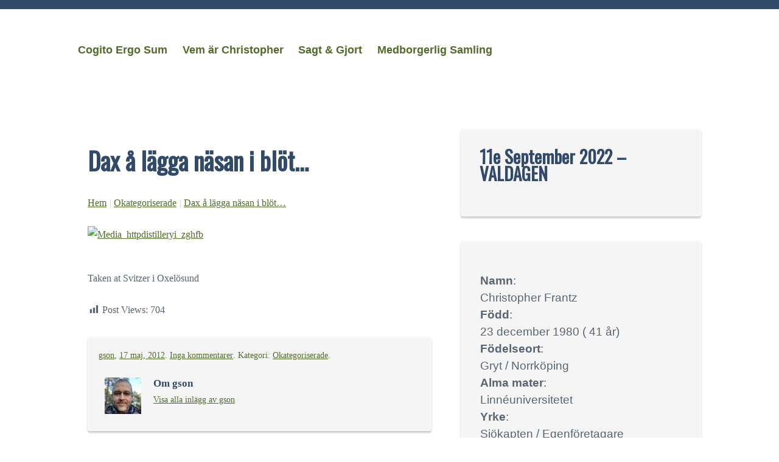

--- FILE ---
content_type: text/html; charset=UTF-8
request_url: https://christopher.frantz.se/2012/05/dax-a-lagga-nasan-i-blot/
body_size: 11017
content:
<!DOCTYPE html>
<html lang="sv-SE">
<head>
	<meta charset="UTF-8" />
	<meta name="viewport" content="width=device-width" />
	<link rel="profile" href="http://gmpg.org/xfn/11" />
	<link rel="pingback" href="https://christopher.frantz.se/xmlrpc.php">
<title>Dax å lägga näsan i blöt&#8230; &#8211; Cogito Ergo Sum</title>
<meta name='robots' content='max-image-preview:large' />
<link rel='dns-prefetch' href='//fonts.googleapis.com' />
<link rel='dns-prefetch' href='//s.w.org' />
<link rel="alternate" type="application/rss+xml" title="Cogito Ergo Sum &raquo; flöde" href="https://christopher.frantz.se/feed/" />
<link rel="alternate" type="application/rss+xml" title="Cogito Ergo Sum &raquo; kommentarsflöde" href="https://christopher.frantz.se/comments/feed/" />
<link rel="alternate" type="application/rss+xml" title="Cogito Ergo Sum &raquo; Dax å lägga näsan i blöt&#8230; kommentarsflöde" href="https://christopher.frantz.se/2012/05/dax-a-lagga-nasan-i-blot/feed/" />
<link rel='stylesheet' id='wp-block-library-css'  href='https://christopher.frantz.se/wp-includes/css/dist/block-library/style.min.css?ver=5.9.12' type='text/css' media='all' />
<style id='wp-block-library-theme-inline-css' type='text/css'>
.wp-block-audio figcaption{color:#555;font-size:13px;text-align:center}.is-dark-theme .wp-block-audio figcaption{color:hsla(0,0%,100%,.65)}.wp-block-code>code{font-family:Menlo,Consolas,monaco,monospace;color:#1e1e1e;padding:.8em 1em;border:1px solid #ddd;border-radius:4px}.wp-block-embed figcaption{color:#555;font-size:13px;text-align:center}.is-dark-theme .wp-block-embed figcaption{color:hsla(0,0%,100%,.65)}.blocks-gallery-caption{color:#555;font-size:13px;text-align:center}.is-dark-theme .blocks-gallery-caption{color:hsla(0,0%,100%,.65)}.wp-block-image figcaption{color:#555;font-size:13px;text-align:center}.is-dark-theme .wp-block-image figcaption{color:hsla(0,0%,100%,.65)}.wp-block-pullquote{border-top:4px solid;border-bottom:4px solid;margin-bottom:1.75em;color:currentColor}.wp-block-pullquote__citation,.wp-block-pullquote cite,.wp-block-pullquote footer{color:currentColor;text-transform:uppercase;font-size:.8125em;font-style:normal}.wp-block-quote{border-left:.25em solid;margin:0 0 1.75em;padding-left:1em}.wp-block-quote cite,.wp-block-quote footer{color:currentColor;font-size:.8125em;position:relative;font-style:normal}.wp-block-quote.has-text-align-right{border-left:none;border-right:.25em solid;padding-left:0;padding-right:1em}.wp-block-quote.has-text-align-center{border:none;padding-left:0}.wp-block-quote.is-large,.wp-block-quote.is-style-large,.wp-block-quote.is-style-plain{border:none}.wp-block-search .wp-block-search__label{font-weight:700}.wp-block-group:where(.has-background){padding:1.25em 2.375em}.wp-block-separator{border:none;border-bottom:2px solid;margin-left:auto;margin-right:auto;opacity:.4}.wp-block-separator:not(.is-style-wide):not(.is-style-dots){width:100px}.wp-block-separator.has-background:not(.is-style-dots){border-bottom:none;height:1px}.wp-block-separator.has-background:not(.is-style-wide):not(.is-style-dots){height:2px}.wp-block-table thead{border-bottom:3px solid}.wp-block-table tfoot{border-top:3px solid}.wp-block-table td,.wp-block-table th{padding:.5em;border:1px solid;word-break:normal}.wp-block-table figcaption{color:#555;font-size:13px;text-align:center}.is-dark-theme .wp-block-table figcaption{color:hsla(0,0%,100%,.65)}.wp-block-video figcaption{color:#555;font-size:13px;text-align:center}.is-dark-theme .wp-block-video figcaption{color:hsla(0,0%,100%,.65)}.wp-block-template-part.has-background{padding:1.25em 2.375em;margin-top:0;margin-bottom:0}
</style>
<link rel='stylesheet' id='wpda_countdown_gutenberg_css-css'  href='https://christopher.frantz.se/wp-content/plugins/widget-countdown/includes/gutenberg/style.css?ver=5.9.12' type='text/css' media='all' />
<style id='global-styles-inline-css' type='text/css'>
body{--wp--preset--color--black: #000000;--wp--preset--color--cyan-bluish-gray: #abb8c3;--wp--preset--color--white: #ffffff;--wp--preset--color--pale-pink: #f78da7;--wp--preset--color--vivid-red: #cf2e2e;--wp--preset--color--luminous-vivid-orange: #ff6900;--wp--preset--color--luminous-vivid-amber: #fcb900;--wp--preset--color--light-green-cyan: #7bdcb5;--wp--preset--color--vivid-green-cyan: #00d084;--wp--preset--color--pale-cyan-blue: #8ed1fc;--wp--preset--color--vivid-cyan-blue: #0693e3;--wp--preset--color--vivid-purple: #9b51e0;--wp--preset--gradient--vivid-cyan-blue-to-vivid-purple: linear-gradient(135deg,rgba(6,147,227,1) 0%,rgb(155,81,224) 100%);--wp--preset--gradient--light-green-cyan-to-vivid-green-cyan: linear-gradient(135deg,rgb(122,220,180) 0%,rgb(0,208,130) 100%);--wp--preset--gradient--luminous-vivid-amber-to-luminous-vivid-orange: linear-gradient(135deg,rgba(252,185,0,1) 0%,rgba(255,105,0,1) 100%);--wp--preset--gradient--luminous-vivid-orange-to-vivid-red: linear-gradient(135deg,rgba(255,105,0,1) 0%,rgb(207,46,46) 100%);--wp--preset--gradient--very-light-gray-to-cyan-bluish-gray: linear-gradient(135deg,rgb(238,238,238) 0%,rgb(169,184,195) 100%);--wp--preset--gradient--cool-to-warm-spectrum: linear-gradient(135deg,rgb(74,234,220) 0%,rgb(151,120,209) 20%,rgb(207,42,186) 40%,rgb(238,44,130) 60%,rgb(251,105,98) 80%,rgb(254,248,76) 100%);--wp--preset--gradient--blush-light-purple: linear-gradient(135deg,rgb(255,206,236) 0%,rgb(152,150,240) 100%);--wp--preset--gradient--blush-bordeaux: linear-gradient(135deg,rgb(254,205,165) 0%,rgb(254,45,45) 50%,rgb(107,0,62) 100%);--wp--preset--gradient--luminous-dusk: linear-gradient(135deg,rgb(255,203,112) 0%,rgb(199,81,192) 50%,rgb(65,88,208) 100%);--wp--preset--gradient--pale-ocean: linear-gradient(135deg,rgb(255,245,203) 0%,rgb(182,227,212) 50%,rgb(51,167,181) 100%);--wp--preset--gradient--electric-grass: linear-gradient(135deg,rgb(202,248,128) 0%,rgb(113,206,126) 100%);--wp--preset--gradient--midnight: linear-gradient(135deg,rgb(2,3,129) 0%,rgb(40,116,252) 100%);--wp--preset--duotone--dark-grayscale: url('#wp-duotone-dark-grayscale');--wp--preset--duotone--grayscale: url('#wp-duotone-grayscale');--wp--preset--duotone--purple-yellow: url('#wp-duotone-purple-yellow');--wp--preset--duotone--blue-red: url('#wp-duotone-blue-red');--wp--preset--duotone--midnight: url('#wp-duotone-midnight');--wp--preset--duotone--magenta-yellow: url('#wp-duotone-magenta-yellow');--wp--preset--duotone--purple-green: url('#wp-duotone-purple-green');--wp--preset--duotone--blue-orange: url('#wp-duotone-blue-orange');--wp--preset--font-size--small: 13px;--wp--preset--font-size--medium: 20px;--wp--preset--font-size--large: 36px;--wp--preset--font-size--x-large: 42px;}.has-black-color{color: var(--wp--preset--color--black) !important;}.has-cyan-bluish-gray-color{color: var(--wp--preset--color--cyan-bluish-gray) !important;}.has-white-color{color: var(--wp--preset--color--white) !important;}.has-pale-pink-color{color: var(--wp--preset--color--pale-pink) !important;}.has-vivid-red-color{color: var(--wp--preset--color--vivid-red) !important;}.has-luminous-vivid-orange-color{color: var(--wp--preset--color--luminous-vivid-orange) !important;}.has-luminous-vivid-amber-color{color: var(--wp--preset--color--luminous-vivid-amber) !important;}.has-light-green-cyan-color{color: var(--wp--preset--color--light-green-cyan) !important;}.has-vivid-green-cyan-color{color: var(--wp--preset--color--vivid-green-cyan) !important;}.has-pale-cyan-blue-color{color: var(--wp--preset--color--pale-cyan-blue) !important;}.has-vivid-cyan-blue-color{color: var(--wp--preset--color--vivid-cyan-blue) !important;}.has-vivid-purple-color{color: var(--wp--preset--color--vivid-purple) !important;}.has-black-background-color{background-color: var(--wp--preset--color--black) !important;}.has-cyan-bluish-gray-background-color{background-color: var(--wp--preset--color--cyan-bluish-gray) !important;}.has-white-background-color{background-color: var(--wp--preset--color--white) !important;}.has-pale-pink-background-color{background-color: var(--wp--preset--color--pale-pink) !important;}.has-vivid-red-background-color{background-color: var(--wp--preset--color--vivid-red) !important;}.has-luminous-vivid-orange-background-color{background-color: var(--wp--preset--color--luminous-vivid-orange) !important;}.has-luminous-vivid-amber-background-color{background-color: var(--wp--preset--color--luminous-vivid-amber) !important;}.has-light-green-cyan-background-color{background-color: var(--wp--preset--color--light-green-cyan) !important;}.has-vivid-green-cyan-background-color{background-color: var(--wp--preset--color--vivid-green-cyan) !important;}.has-pale-cyan-blue-background-color{background-color: var(--wp--preset--color--pale-cyan-blue) !important;}.has-vivid-cyan-blue-background-color{background-color: var(--wp--preset--color--vivid-cyan-blue) !important;}.has-vivid-purple-background-color{background-color: var(--wp--preset--color--vivid-purple) !important;}.has-black-border-color{border-color: var(--wp--preset--color--black) !important;}.has-cyan-bluish-gray-border-color{border-color: var(--wp--preset--color--cyan-bluish-gray) !important;}.has-white-border-color{border-color: var(--wp--preset--color--white) !important;}.has-pale-pink-border-color{border-color: var(--wp--preset--color--pale-pink) !important;}.has-vivid-red-border-color{border-color: var(--wp--preset--color--vivid-red) !important;}.has-luminous-vivid-orange-border-color{border-color: var(--wp--preset--color--luminous-vivid-orange) !important;}.has-luminous-vivid-amber-border-color{border-color: var(--wp--preset--color--luminous-vivid-amber) !important;}.has-light-green-cyan-border-color{border-color: var(--wp--preset--color--light-green-cyan) !important;}.has-vivid-green-cyan-border-color{border-color: var(--wp--preset--color--vivid-green-cyan) !important;}.has-pale-cyan-blue-border-color{border-color: var(--wp--preset--color--pale-cyan-blue) !important;}.has-vivid-cyan-blue-border-color{border-color: var(--wp--preset--color--vivid-cyan-blue) !important;}.has-vivid-purple-border-color{border-color: var(--wp--preset--color--vivid-purple) !important;}.has-vivid-cyan-blue-to-vivid-purple-gradient-background{background: var(--wp--preset--gradient--vivid-cyan-blue-to-vivid-purple) !important;}.has-light-green-cyan-to-vivid-green-cyan-gradient-background{background: var(--wp--preset--gradient--light-green-cyan-to-vivid-green-cyan) !important;}.has-luminous-vivid-amber-to-luminous-vivid-orange-gradient-background{background: var(--wp--preset--gradient--luminous-vivid-amber-to-luminous-vivid-orange) !important;}.has-luminous-vivid-orange-to-vivid-red-gradient-background{background: var(--wp--preset--gradient--luminous-vivid-orange-to-vivid-red) !important;}.has-very-light-gray-to-cyan-bluish-gray-gradient-background{background: var(--wp--preset--gradient--very-light-gray-to-cyan-bluish-gray) !important;}.has-cool-to-warm-spectrum-gradient-background{background: var(--wp--preset--gradient--cool-to-warm-spectrum) !important;}.has-blush-light-purple-gradient-background{background: var(--wp--preset--gradient--blush-light-purple) !important;}.has-blush-bordeaux-gradient-background{background: var(--wp--preset--gradient--blush-bordeaux) !important;}.has-luminous-dusk-gradient-background{background: var(--wp--preset--gradient--luminous-dusk) !important;}.has-pale-ocean-gradient-background{background: var(--wp--preset--gradient--pale-ocean) !important;}.has-electric-grass-gradient-background{background: var(--wp--preset--gradient--electric-grass) !important;}.has-midnight-gradient-background{background: var(--wp--preset--gradient--midnight) !important;}.has-small-font-size{font-size: var(--wp--preset--font-size--small) !important;}.has-medium-font-size{font-size: var(--wp--preset--font-size--medium) !important;}.has-large-font-size{font-size: var(--wp--preset--font-size--large) !important;}.has-x-large-font-size{font-size: var(--wp--preset--font-size--x-large) !important;}
</style>
<link rel='stylesheet' id='aptf-bxslider-css'  href='https://christopher.frantz.se/wp-content/plugins/accesspress-twitter-feed/css/jquery.bxslider.css?ver=1.6.8' type='text/css' media='all' />
<link rel='stylesheet' id='aptf-front-css-css'  href='https://christopher.frantz.se/wp-content/plugins/accesspress-twitter-feed/css/frontend.css?ver=1.6.8' type='text/css' media='all' />
<link rel='stylesheet' id='aptf-font-css-css'  href='https://christopher.frantz.se/wp-content/plugins/accesspress-twitter-feed/css/fonts.css?ver=1.6.8' type='text/css' media='all' />
<link rel='stylesheet' id='wpcdt-public-css-css'  href='https://christopher.frantz.se/wp-content/plugins/countdown-timer-ultimate/assets/css/wpcdt-public.css?ver=2.0.7' type='text/css' media='all' />
<link rel='stylesheet' id='dashicons-css'  href='https://christopher.frantz.se/wp-includes/css/dashicons.min.css?ver=5.9.12' type='text/css' media='all' />
<link rel='stylesheet' id='post-views-counter-frontend-css'  href='https://christopher.frantz.se/wp-content/plugins/post-views-counter/css/frontend.css?ver=1.3.11' type='text/css' media='all' />
<link rel='stylesheet' id='spacexchimp_p005-bootstrap-tooltip-css-css'  href='https://christopher.frantz.se/wp-content/plugins/social-media-buttons-toolbar/inc/lib/bootstrap-tooltip/bootstrap-tooltip.css?ver=4.73' type='text/css' media='all' />
<link rel='stylesheet' id='spacexchimp_p005-frontend-css-css'  href='https://christopher.frantz.se/wp-content/plugins/social-media-buttons-toolbar/inc/css/frontend.css?ver=4.73' type='text/css' media='all' />
<style id='spacexchimp_p005-frontend-css-inline-css' type='text/css'>

                    .sxc-follow-buttons {
                        text-align: center !important;
                    }
                    .sxc-follow-buttons .sxc-follow-button,
                    .sxc-follow-buttons .sxc-follow-button a,
                    .sxc-follow-buttons .sxc-follow-button a img {
                        width: 64px !important;
                        height: 64px !important;
                    }
                    .sxc-follow-buttons .sxc-follow-button {
                        margin: 5px !important;
                    }
                  
</style>
<link rel='stylesheet' id='kvarken_style-css'  href='https://christopher.frantz.se/wp-content/themes/kvarken/style.css?ver=5.9.12' type='text/css' media='all' />
<link rel='stylesheet' id='kvarken_font2-css'  href='//fonts.googleapis.com/css?family=Oswald&#038;subset=latin%2Clatin-ext&#038;ver=5.9.12' type='text/css' media='all' />
<link rel='stylesheet' id='kvarken_shadow-css'  href='https://christopher.frantz.se/wp-content/themes/kvarken/css/shadow.css?ver=5.9.12' type='text/css' media='all' />
<script type='text/javascript' src='https://christopher.frantz.se/wp-includes/js/jquery/jquery.min.js?ver=3.6.0' id='jquery-core-js'></script>
<script type='text/javascript' src='https://christopher.frantz.se/wp-includes/js/jquery/jquery-migrate.min.js?ver=3.3.2' id='jquery-migrate-js'></script>
<script type='text/javascript' src='https://christopher.frantz.se/wp-content/plugins/accesspress-twitter-feed/js/jquery.bxslider.min.js?ver=1.6.8' id='aptf-bxslider-js'></script>
<script type='text/javascript' src='https://christopher.frantz.se/wp-content/plugins/accesspress-twitter-feed/js/frontend.js?ver=1.6.8' id='aptf-front-js-js'></script>
<script type='text/javascript' src='https://christopher.frantz.se/wp-content/plugins/social-media-buttons-toolbar/inc/lib/bootstrap-tooltip/bootstrap-tooltip.js?ver=4.73' id='spacexchimp_p005-bootstrap-tooltip-js-js'></script>
<link rel="https://api.w.org/" href="https://christopher.frantz.se/wp-json/" /><link rel="alternate" type="application/json" href="https://christopher.frantz.se/wp-json/wp/v2/posts/133" /><link rel="EditURI" type="application/rsd+xml" title="RSD" href="https://christopher.frantz.se/xmlrpc.php?rsd" />
<link rel="wlwmanifest" type="application/wlwmanifest+xml" href="https://christopher.frantz.se/wp-includes/wlwmanifest.xml" /> 
<meta name="generator" content="WordPress 5.9.12" />
<link rel="canonical" href="https://christopher.frantz.se/2012/05/dax-a-lagga-nasan-i-blot/" />
<link rel='shortlink' href='https://christopher.frantz.se/?p=133' />
<link rel="alternate" type="application/json+oembed" href="https://christopher.frantz.se/wp-json/oembed/1.0/embed?url=https%3A%2F%2Fchristopher.frantz.se%2F2012%2F05%2Fdax-a-lagga-nasan-i-blot%2F" />
<link rel="alternate" type="text/xml+oembed" href="https://christopher.frantz.se/wp-json/oembed/1.0/embed?url=https%3A%2F%2Fchristopher.frantz.se%2F2012%2F05%2Fdax-a-lagga-nasan-i-blot%2F&#038;format=xml" />
<style type="text/css">		#header-menu li:hover > a:before, 
		#header-menu li.current_page_item:before {content:""; margin-bottom:-0px;}
		#header-menu li:hover > a:after, 
		#header-menu li.current_page_item:after {content:""; margin-top:-0px;}
		.crumbs i{opacity:0.3;}
		.crumbs a{opacity:1.0;}
				body a, body .widget ul li a, .meta, .page-link a,  .page-link a:hover, .newer-posts, .older-posts, .newer-posts:hover, .older-posts:hover,
		.newer-posts a, .newer-posts a:hover, .older-posts a, .older-posts a:hover,  #wp-calendar a, .tagcloud a,	.comment-meta a,
		.paged-comments a, .paged-comments a:hover, .comment-author a,	.page-numbers a, #respond a, 
		#header-menu li.current_page_item:after, #header-menu li:hover > a:after, 
		#header-menu li.current_page_item:before, #header-menu li:hover > a:before, 
		.comment-body p a {color:#506d28; }

		#header-menu ul ul a:hover,	#header-menu ul li ul :hover > a{ border-left: 3px solid #506d28;}
		body{border-top:15px solid #314a69 ;}
		.post, .type-page, .page-link, .paged-comments, .widget ul li, .widget p, .widget #wp-calendar, .comment-body,
		#respond .form-allowed-tags{color:#5a646f;}
		blockquote{border-left: 2px solid #5a646f;}
				@media screen and (max-width:601px){
			body{border:0px; border-top:5px solid #314a69;}		}
		

		#header-menu ul {
			display: none;
		}

		.menu-toggle {
			display: block;
		}

		@media screen and (min-width: 37.5em) {
			.menu-toggle {
				display: none;
			}

			#header-menu ul {
				display: block;
			}
		}

		@media screen and (max-width: 37.5em) {
		#header-menu.toggled {
			width: 100%;
			text-align: center;
		}

		#header-menu.toggled ul {
			display: block;
		}

		#header-menu.toggled ul li {
			display: block;
			margin: 0 auto;
			text-align: center;
			float: none;
			width: 100%;
		}

		#header-menu.toggled ul ul {
			position: relative;
			top: auto;
			width: 100%;
			text-align: center;
		}

		#header-menu.toggled ul ul a {
			width: 100%;
			border: none;
			padding: 1em;
		}

		#header-menu.toggled ul ul a:hover {
			border: none;
			text-decoration: underline;
		}
	}
	@media screen and (max-width:600px){
			.header-image{display:none;}
		}	</style>
	<style type="text/css">
		.site-title a,
		.site-description {
			color: #blank!important;
		}
		</style>
		<style>
			#wp-admin-bar-pvc-post-views .pvc-graph-container { padding-top: 6px; padding-bottom: 6px; position: relative; display: block; height: 100%; box-sizing: border-box; }
			#wp-admin-bar-pvc-post-views .pvc-line-graph {
				display: inline-block;
				width: 1px;
				margin-right: 1px;
				background-color: #ccc;
				vertical-align: baseline;
			}
			#wp-admin-bar-pvc-post-views .pvc-line-graph:hover { background-color: #eee; }
			#wp-admin-bar-pvc-post-views .pvc-line-graph-0 { height: 1% }
			#wp-admin-bar-pvc-post-views .pvc-line-graph-1 { height: 5% }
			#wp-admin-bar-pvc-post-views .pvc-line-graph-2 { height: 10% }
			#wp-admin-bar-pvc-post-views .pvc-line-graph-3 { height: 15% }
			#wp-admin-bar-pvc-post-views .pvc-line-graph-4 { height: 20% }
			#wp-admin-bar-pvc-post-views .pvc-line-graph-5 { height: 25% }
			#wp-admin-bar-pvc-post-views .pvc-line-graph-6 { height: 30% }
			#wp-admin-bar-pvc-post-views .pvc-line-graph-7 { height: 35% }
			#wp-admin-bar-pvc-post-views .pvc-line-graph-8 { height: 40% }
			#wp-admin-bar-pvc-post-views .pvc-line-graph-9 { height: 45% }
			#wp-admin-bar-pvc-post-views .pvc-line-graph-10 { height: 50% }
			#wp-admin-bar-pvc-post-views .pvc-line-graph-11 { height: 55% }
			#wp-admin-bar-pvc-post-views .pvc-line-graph-12 { height: 60% }
			#wp-admin-bar-pvc-post-views .pvc-line-graph-13 { height: 65% }
			#wp-admin-bar-pvc-post-views .pvc-line-graph-14 { height: 70% }
			#wp-admin-bar-pvc-post-views .pvc-line-graph-15 { height: 75% }
			#wp-admin-bar-pvc-post-views .pvc-line-graph-16 { height: 80% }
			#wp-admin-bar-pvc-post-views .pvc-line-graph-17 { height: 85% }
			#wp-admin-bar-pvc-post-views .pvc-line-graph-18 { height: 90% }
			#wp-admin-bar-pvc-post-views .pvc-line-graph-19 { height: 95% }
			#wp-admin-bar-pvc-post-views .pvc-line-graph-20 { height: 100% }
		</style><link rel="icon" href="https://christopher.frantz.se/wp-content/uploads/2018/05/cropped-MED_logo-32x32.png" sizes="32x32" />
<link rel="icon" href="https://christopher.frantz.se/wp-content/uploads/2018/05/cropped-MED_logo-192x192.png" sizes="192x192" />
<link rel="apple-touch-icon" href="https://christopher.frantz.se/wp-content/uploads/2018/05/cropped-MED_logo-180x180.png" />
<meta name="msapplication-TileImage" content="https://christopher.frantz.se/wp-content/uploads/2018/05/cropped-MED_logo-270x270.png" />
</head>
<body class="post-template-default single single-post postid-133 single-format-standard wp-custom-logo wp-embed-responsive">
<svg xmlns="http://www.w3.org/2000/svg" viewBox="0 0 0 0" width="0" height="0" focusable="false" role="none" style="visibility: hidden; position: absolute; left: -9999px; overflow: hidden;" ><defs><filter id="wp-duotone-dark-grayscale"><feColorMatrix color-interpolation-filters="sRGB" type="matrix" values=" .299 .587 .114 0 0 .299 .587 .114 0 0 .299 .587 .114 0 0 .299 .587 .114 0 0 " /><feComponentTransfer color-interpolation-filters="sRGB" ><feFuncR type="table" tableValues="0 0.49803921568627" /><feFuncG type="table" tableValues="0 0.49803921568627" /><feFuncB type="table" tableValues="0 0.49803921568627" /><feFuncA type="table" tableValues="1 1" /></feComponentTransfer><feComposite in2="SourceGraphic" operator="in" /></filter></defs></svg><svg xmlns="http://www.w3.org/2000/svg" viewBox="0 0 0 0" width="0" height="0" focusable="false" role="none" style="visibility: hidden; position: absolute; left: -9999px; overflow: hidden;" ><defs><filter id="wp-duotone-grayscale"><feColorMatrix color-interpolation-filters="sRGB" type="matrix" values=" .299 .587 .114 0 0 .299 .587 .114 0 0 .299 .587 .114 0 0 .299 .587 .114 0 0 " /><feComponentTransfer color-interpolation-filters="sRGB" ><feFuncR type="table" tableValues="0 1" /><feFuncG type="table" tableValues="0 1" /><feFuncB type="table" tableValues="0 1" /><feFuncA type="table" tableValues="1 1" /></feComponentTransfer><feComposite in2="SourceGraphic" operator="in" /></filter></defs></svg><svg xmlns="http://www.w3.org/2000/svg" viewBox="0 0 0 0" width="0" height="0" focusable="false" role="none" style="visibility: hidden; position: absolute; left: -9999px; overflow: hidden;" ><defs><filter id="wp-duotone-purple-yellow"><feColorMatrix color-interpolation-filters="sRGB" type="matrix" values=" .299 .587 .114 0 0 .299 .587 .114 0 0 .299 .587 .114 0 0 .299 .587 .114 0 0 " /><feComponentTransfer color-interpolation-filters="sRGB" ><feFuncR type="table" tableValues="0.54901960784314 0.98823529411765" /><feFuncG type="table" tableValues="0 1" /><feFuncB type="table" tableValues="0.71764705882353 0.25490196078431" /><feFuncA type="table" tableValues="1 1" /></feComponentTransfer><feComposite in2="SourceGraphic" operator="in" /></filter></defs></svg><svg xmlns="http://www.w3.org/2000/svg" viewBox="0 0 0 0" width="0" height="0" focusable="false" role="none" style="visibility: hidden; position: absolute; left: -9999px; overflow: hidden;" ><defs><filter id="wp-duotone-blue-red"><feColorMatrix color-interpolation-filters="sRGB" type="matrix" values=" .299 .587 .114 0 0 .299 .587 .114 0 0 .299 .587 .114 0 0 .299 .587 .114 0 0 " /><feComponentTransfer color-interpolation-filters="sRGB" ><feFuncR type="table" tableValues="0 1" /><feFuncG type="table" tableValues="0 0.27843137254902" /><feFuncB type="table" tableValues="0.5921568627451 0.27843137254902" /><feFuncA type="table" tableValues="1 1" /></feComponentTransfer><feComposite in2="SourceGraphic" operator="in" /></filter></defs></svg><svg xmlns="http://www.w3.org/2000/svg" viewBox="0 0 0 0" width="0" height="0" focusable="false" role="none" style="visibility: hidden; position: absolute; left: -9999px; overflow: hidden;" ><defs><filter id="wp-duotone-midnight"><feColorMatrix color-interpolation-filters="sRGB" type="matrix" values=" .299 .587 .114 0 0 .299 .587 .114 0 0 .299 .587 .114 0 0 .299 .587 .114 0 0 " /><feComponentTransfer color-interpolation-filters="sRGB" ><feFuncR type="table" tableValues="0 0" /><feFuncG type="table" tableValues="0 0.64705882352941" /><feFuncB type="table" tableValues="0 1" /><feFuncA type="table" tableValues="1 1" /></feComponentTransfer><feComposite in2="SourceGraphic" operator="in" /></filter></defs></svg><svg xmlns="http://www.w3.org/2000/svg" viewBox="0 0 0 0" width="0" height="0" focusable="false" role="none" style="visibility: hidden; position: absolute; left: -9999px; overflow: hidden;" ><defs><filter id="wp-duotone-magenta-yellow"><feColorMatrix color-interpolation-filters="sRGB" type="matrix" values=" .299 .587 .114 0 0 .299 .587 .114 0 0 .299 .587 .114 0 0 .299 .587 .114 0 0 " /><feComponentTransfer color-interpolation-filters="sRGB" ><feFuncR type="table" tableValues="0.78039215686275 1" /><feFuncG type="table" tableValues="0 0.94901960784314" /><feFuncB type="table" tableValues="0.35294117647059 0.47058823529412" /><feFuncA type="table" tableValues="1 1" /></feComponentTransfer><feComposite in2="SourceGraphic" operator="in" /></filter></defs></svg><svg xmlns="http://www.w3.org/2000/svg" viewBox="0 0 0 0" width="0" height="0" focusable="false" role="none" style="visibility: hidden; position: absolute; left: -9999px; overflow: hidden;" ><defs><filter id="wp-duotone-purple-green"><feColorMatrix color-interpolation-filters="sRGB" type="matrix" values=" .299 .587 .114 0 0 .299 .587 .114 0 0 .299 .587 .114 0 0 .299 .587 .114 0 0 " /><feComponentTransfer color-interpolation-filters="sRGB" ><feFuncR type="table" tableValues="0.65098039215686 0.40392156862745" /><feFuncG type="table" tableValues="0 1" /><feFuncB type="table" tableValues="0.44705882352941 0.4" /><feFuncA type="table" tableValues="1 1" /></feComponentTransfer><feComposite in2="SourceGraphic" operator="in" /></filter></defs></svg><svg xmlns="http://www.w3.org/2000/svg" viewBox="0 0 0 0" width="0" height="0" focusable="false" role="none" style="visibility: hidden; position: absolute; left: -9999px; overflow: hidden;" ><defs><filter id="wp-duotone-blue-orange"><feColorMatrix color-interpolation-filters="sRGB" type="matrix" values=" .299 .587 .114 0 0 .299 .587 .114 0 0 .299 .587 .114 0 0 .299 .587 .114 0 0 " /><feComponentTransfer color-interpolation-filters="sRGB" ><feFuncR type="table" tableValues="0.098039215686275 1" /><feFuncG type="table" tableValues="0 0.66274509803922" /><feFuncB type="table" tableValues="0.84705882352941 0.41960784313725" /><feFuncA type="table" tableValues="1 1" /></feComponentTransfer><feComposite in2="SourceGraphic" operator="in" /></filter></defs></svg><a class="skip-link screen-reader-text" href="#main">Hoppa till innehåll</a>
<div class="wrapper">
	<header id="header" role="banner">
			<nav id="header-menu" class="main-navigation">
			<button class="menu-toggle" aria-controls="primary-menu" aria-expanded="false">Meny</button>
			<div class="menu-meny-container"><ul id="primary-menu" class="menu"><li id="menu-item-731" class="menu-item menu-item-type-custom menu-item-object-custom menu-item-home menu-item-731"><a href="http://christopher.frantz.se/">Cogito Ergo Sum</a></li>
<li id="menu-item-733" class="menu-item menu-item-type-post_type menu-item-object-page menu-item-733"><a href="https://christopher.frantz.se/vem-ar-christopher/">Vem är Christopher</a></li>
<li id="menu-item-732" class="menu-item menu-item-type-post_type menu-item-object-page menu-item-732"><a href="https://christopher.frantz.se/sagt-gjort/">Sagt &#038; Gjort</a></li>
<li id="menu-item-735" class="menu-item menu-item-type-custom menu-item-object-custom menu-item-735"><a href="http://medborgerligsamling.se">Medborgerlig Samling</a></li>
</ul></div>		</nav><!-- #site-navigation -->
			</header>
<main id="main" role="main">
		<div id="post-133" class="post-133 post type-post status-publish format-standard hentry category-okategoriserade radius">
		<h2 class="post-title">Dax å lägga näsan i blöt&#8230;</h2>
				<div class="crumbs"><a href="https://christopher.frantz.se/">Hem</a>
			<i aria-hidden="true">|</i>  <a href="https://christopher.frantz.se/category/okategoriserade/">Okategoriserade</a> <i aria-hidden="true">|</i>  			<a href="https://christopher.frantz.se/2012/05/dax-a-lagga-nasan-i-blot/">Dax å lägga näsan i blöt&#8230;</a>
		</div>
		<div><a href="http://instagr.am/p/KuI66PHHZ2/"></p>
<div> <a href="http://getfile9.posterous.com/getfile/files.posterous.com/sm7wyg/CoJkrmcxtFqeBIjuwmnAgkmghknjbJGFcxfwtgFIuGskdzsvfuBnBhnDpwzt/media_httpdistilleryi_zGHfB.jpg.scaled1000.jpg"><img alt="Media_httpdistilleryi_zghfb" height="500" src="http://getfile7.posterous.com/getfile/files.posterous.com/sm7wyg/CoJkrmcxtFqeBIjuwmnAgkmghknjbJGFcxfwtgFIuGskdzsvfuBnBhnDpwzt/media_httpdistilleryi_zGHfB.jpg.scaled500.jpg" width="500"></a> </div>
<p> </a><br />Taken at Svitzer i Oxelösund</div>
<div class="post-views post-133 entry-meta">
				<span class="post-views-icon dashicons dashicons-chart-bar"></span>
				<span class="post-views-label">Post Views:</span>
				<span class="post-views-count">704</span>
			</div>			<div class="meta border radius">
			<a href="https://christopher.frantz.se/author/gson/" title="Visa alla inlägg av gson" rel="author">gson</a>, <a href="https://christopher.frantz.se/2012/05/dax-a-lagga-nasan-i-blot/" rel="bookmark">17 maj, 2012</a>. <a href="https://christopher.frantz.se/2012/05/dax-a-lagga-nasan-i-blot/#respond">Inga kommentarer<span class="screen-reader-text"> till Dax å lägga näsan i blöt&#8230;</span></a>. Kategori: <a href="https://christopher.frantz.se/category/okategoriserade/" rel="category tag">Okategoriserade</a>.  		<div class="author-info">
			<div class="author-avatar">
				<img alt='' src='https://secure.gravatar.com/avatar/01e01a05ec3ca4b7001fd0a99ce24de3?s=60&#038;d=mm&#038;r=g' srcset='https://secure.gravatar.com/avatar/01e01a05ec3ca4b7001fd0a99ce24de3?s=120&#038;d=mm&#038;r=g 2x' class='avatar avatar-60 photo' height='60' width='60' loading='lazy'/>			</div>
			<div class="author-description">
				<h2>
				Om gson				</h2>
								<div class="author-link">
				<a href="https://christopher.frantz.se/author/gson/">
				Visa alla inlägg av gson				</a>
				</div>
			</div>
		</div>
					</div>
					</div>
		<div class="newer-posts border radius"><a href="https://christopher.frantz.se/2012/05/finbesok/" rel="next">Finbesök&#8230;</a> &rarr;</div><div class="older-posts border radius">&larr; <a href="https://christopher.frantz.se/2012/05/work/" rel="prev">@work</a> </div>
<div id="comments">
		<div id="respond" class="comment-respond">
		<h3 id="reply-title" class="comment-reply-title">Lämna ett svar <small><a rel="nofollow" id="cancel-comment-reply-link" href="/2012/05/dax-a-lagga-nasan-i-blot/#respond" style="display:none;">Avbryt svar</a></small></h3><form action="https://christopher.frantz.se/wp-comments-post.php" method="post" id="commentform" class="comment-form"><p class="comment-notes"><span id="email-notes">Din e-postadress kommer inte publiceras.</span> <span class="required-field-message" aria-hidden="true">Obligatoriska fält är märkta <span class="required" aria-hidden="true">*</span></span></p><p class="comment-form-comment"><label for="comment">Kommentar <span class="required" aria-hidden="true">*</span></label> <textarea id="comment" name="comment" cols="45" rows="8" maxlength="65525" required="required"></textarea></p><p class="comment-form-author"><label for="author">Namn <span class="required" aria-hidden="true">*</span></label> <input id="author" name="author" type="text" value="" size="30" maxlength="245" required="required" /></p>
<p class="comment-form-email"><label for="email">E-postadress <span class="required" aria-hidden="true">*</span></label> <input id="email" name="email" type="text" value="" size="30" maxlength="100" aria-describedby="email-notes" required="required" /></p>
<p class="comment-form-url"><label for="url">Webbplats</label> <input id="url" name="url" type="text" value="" size="30" maxlength="200" /></p>
<p class="comment-form-cookies-consent"><input id="wp-comment-cookies-consent" name="wp-comment-cookies-consent" type="checkbox" value="yes" /> <label for="wp-comment-cookies-consent">Spara mitt namn, min e-postadress och webbplats i denna webbläsare till nästa gång jag skriver en kommentar.</label></p>
<p class="form-submit"><input name="submit" type="submit" id="submit" class="submit" value="Publicera kommentar" /> <input type='hidden' name='comment_post_ID' value='133' id='comment_post_ID' />
<input type='hidden' name='comment_parent' id='comment_parent' value='0' />
</p></form>	</div><!-- #respond -->
	</div>
</main>
<aside id="rightsidebar" role="complementary">
		<ul>
		<li id="custom_html-4" class="widget_text widget widget_custom_html"><h2 class="widgettitle">11e September 2022 &#8211; VALDAGEN</h2>
<div class="textwidget custom-html-widget"></div></li>
<li id="text-4" class="widget widget_text">			<div class="textwidget"><p><b>Namn</b>:<br />
Christopher Frantz<br />
<b>Född</b>:<br />
23 december 1980 ( 41 år)<br />
<b>Födelseort</b>:<br />
Gryt / Norrköping<br />
<b>Alma mater</b>:<br />
Linnéuniversitetet<br />
<b>Yrke</b>:<br />
Sjökapten / Egenföretagare</p>
<p><b>Kandidat 2018 &amp; 2022 för MED till:</b><br />
&#8211; <i>Riksdagen</i><br />
&#8211; <i>Landstingsfullmäktige</i><br />
<span style="margin-left: 2em;"><b>Stockholms Län</b><br />
&#8211; <i>Kommunfullmäktige</i><br />
<span style="margin-left: 2em;"><b>Huddinge Kommun</b><br />
</span></span></p>
<p><b>Mail</b>: <a class="external text" href="mailto:christopher.frantz@medborgerligsamling.se"><small>christopher.frantz@medborgerligsamling.se</small></a></p>
</div>
		</li>
<li id="sli-feed-3" class="widget widget_sli-feed"><h2 class="widgettitle">Instagram - Vad händer i mitt liv?</h2>
        <div class="spotlight-instagram-feed" data-feed-var="2834b060"></div>
        <input type="hidden" id="sli__f__2834b060" data-json='{&quot;useCase&quot;:&quot;accounts&quot;,&quot;template&quot;:&quot;solo&quot;,&quot;layout&quot;:&quot;grid&quot;,&quot;numColumns&quot;:{&quot;desktop&quot;:2},&quot;highlightFreq&quot;:{&quot;desktop&quot;:7},&quot;sliderNumScrollPosts&quot;:{&quot;desktop&quot;:1},&quot;sliderInfinite&quot;:true,&quot;sliderLoop&quot;:false,&quot;sliderArrowPos&quot;:{&quot;desktop&quot;:&quot;inside&quot;},&quot;sliderArrowSize&quot;:{&quot;desktop&quot;:20},&quot;sliderArrowColor&quot;:{&quot;r&quot;:255,&quot;b&quot;:255,&quot;g&quot;:255,&quot;a&quot;:1},&quot;sliderArrowBgColor&quot;:{&quot;r&quot;:0,&quot;b&quot;:0,&quot;g&quot;:0,&quot;a&quot;:0.8000000000000000444089209850062616169452667236328125},&quot;sliderAutoScroll&quot;:false,&quot;sliderAutoInterval&quot;:3,&quot;postOrder&quot;:&quot;date_desc&quot;,&quot;numPosts&quot;:{&quot;desktop&quot;:4},&quot;linkBehavior&quot;:{&quot;desktop&quot;:&quot;lightbox&quot;},&quot;feedWidth&quot;:{&quot;desktop&quot;:&quot;&quot;},&quot;feedHeight&quot;:{&quot;desktop&quot;:&quot;&quot;},&quot;feedPadding&quot;:{&quot;desktop&quot;:20,&quot;tablet&quot;:14,&quot;phone&quot;:10},&quot;imgPadding&quot;:{&quot;desktop&quot;:14,&quot;tablet&quot;:10,&quot;phone&quot;:6},&quot;textSize&quot;:{&quot;desktop&quot;:&quot;&quot;,&quot;tablet&quot;:&quot;&quot;,&quot;phone&quot;:&quot;&quot;},&quot;bgColor&quot;:{&quot;r&quot;:0,&quot;g&quot;:0,&quot;b&quot;:0,&quot;a&quot;:0},&quot;hoverInfo&quot;:[&quot;likes_comments&quot;,&quot;insta_link&quot;],&quot;textColorHover&quot;:{&quot;r&quot;:255,&quot;g&quot;:255,&quot;b&quot;:255,&quot;a&quot;:1},&quot;bgColorHover&quot;:{&quot;r&quot;:0,&quot;g&quot;:0,&quot;b&quot;:0,&quot;a&quot;:0.5},&quot;showHeader&quot;:{&quot;desktop&quot;:true},&quot;headerInfo&quot;:{&quot;desktop&quot;:[&quot;profile_pic&quot;,&quot;bio&quot;]},&quot;headerAccount&quot;:5,&quot;headerStyle&quot;:{&quot;desktop&quot;:&quot;normal&quot;,&quot;phone&quot;:&quot;normal&quot;},&quot;headerTextSize&quot;:{&quot;desktop&quot;:16,&quot;phone&quot;:12},&quot;headerPhotoSize&quot;:{&quot;desktop&quot;:50},&quot;headerTextColor&quot;:{&quot;r&quot;:0,&quot;g&quot;:0,&quot;b&quot;:0,&quot;a&quot;:1},&quot;headerBgColor&quot;:{&quot;r&quot;:255,&quot;g&quot;:255,&quot;b&quot;:255,&quot;a&quot;:0},&quot;headerPadding&quot;:{&quot;desktop&quot;:0},&quot;customProfilePic&quot;:0,&quot;customBioText&quot;:&quot;&quot;,&quot;includeStories&quot;:false,&quot;storiesInterval&quot;:5,&quot;showCaptions&quot;:{&quot;desktop&quot;:false},&quot;captionMaxLength&quot;:{&quot;desktop&quot;:0},&quot;captionRemoveDots&quot;:false,&quot;captionSize&quot;:{&quot;desktop&quot;:0},&quot;captionColor&quot;:{&quot;r&quot;:0,&quot;g&quot;:0,&quot;b&quot;:0,&quot;a&quot;:1},&quot;showLikes&quot;:{&quot;desktop&quot;:false},&quot;showComments&quot;:{&quot;desktop&quot;:false},&quot;lcIconSize&quot;:{&quot;desktop&quot;:14},&quot;likesIconColor&quot;:{&quot;r&quot;:0,&quot;g&quot;:0,&quot;b&quot;:0,&quot;a&quot;:1},&quot;commentsIconColor&quot;:{&quot;r&quot;:0,&quot;g&quot;:0,&quot;b&quot;:0,&quot;a&quot;:1},&quot;lightboxShowSidebar&quot;:false,&quot;lightboxCtaStyle&quot;:&quot;link&quot;,&quot;lightboxCtaDesign&quot;:{&quot;text&quot;:{&quot;color&quot;:{&quot;r&quot;:0,&quot;g&quot;:0,&quot;b&quot;:0,&quot;a&quot;:1},&quot;align&quot;:&quot;center&quot;},&quot;bgColor&quot;:{&quot;r&quot;:230,&quot;g&quot;:230,&quot;b&quot;:230,&quot;a&quot;:1},&quot;border&quot;:{&quot;radius&quot;:3}},&quot;numLightboxComments&quot;:50,&quot;showLoadMoreBtn&quot;:{&quot;desktop&quot;:false},&quot;loadMoreBtnDesign&quot;:{&quot;text&quot;:{&quot;color&quot;:{&quot;r&quot;:255,&quot;g&quot;:255,&quot;b&quot;:255,&quot;a&quot;:1},&quot;align&quot;:&quot;center&quot;},&quot;border&quot;:{&quot;radius&quot;:3},&quot;bgColor&quot;:{&quot;r&quot;:0,&quot;g&quot;:149,&quot;b&quot;:246,&quot;a&quot;:1},&quot;margin&quot;:{&quot;top&quot;:0,&quot;bottom&quot;:0,&quot;left&quot;:0,&quot;right&quot;:0},&quot;onHover&quot;:{&quot;text&quot;:{&quot;color&quot;:{&quot;r&quot;:255,&quot;g&quot;:255,&quot;b&quot;:255,&quot;a&quot;:1}},&quot;bgColor&quot;:{&quot;r&quot;:0,&quot;g&quot;:129,&quot;b&quot;:203,&quot;a&quot;:1}}},&quot;loadMoreBtnText&quot;:&quot;Load more&quot;,&quot;loadMoreBtnScroll&quot;:true,&quot;autoload&quot;:false,&quot;showFollowBtn&quot;:{&quot;desktop&quot;:true},&quot;followBtnText&quot;:&quot;Follow Me!&quot;,&quot;followBtnDesign&quot;:{&quot;text&quot;:{&quot;color&quot;:{&quot;r&quot;:255,&quot;g&quot;:255,&quot;b&quot;:255,&quot;a&quot;:1},&quot;align&quot;:&quot;center&quot;},&quot;border&quot;:{&quot;radius&quot;:3},&quot;bgColor&quot;:{&quot;r&quot;:35,&quot;g&quot;:65,&quot;b&quot;:118,&quot;a&quot;:1},&quot;margin&quot;:{&quot;top&quot;:0,&quot;bottom&quot;:0,&quot;left&quot;:0,&quot;right&quot;:0},&quot;onHover&quot;:{&quot;text&quot;:{&quot;color&quot;:{&quot;r&quot;:255,&quot;g&quot;:255,&quot;b&quot;:255,&quot;a&quot;:1}},&quot;bgColor&quot;:{&quot;r&quot;:33,&quot;g&quot;:141,&quot;b&quot;:179,&quot;a&quot;:1}}},&quot;followBtnLocation&quot;:{&quot;desktop&quot;:&quot;header&quot;,&quot;phone&quot;:&quot;header&quot;},&quot;alignFooterButtons&quot;:{&quot;desktop&quot;:false},&quot;accounts&quot;:[1016],&quot;tagged&quot;:[],&quot;hashtags&quot;:[],&quot;mediaType&quot;:&quot;all&quot;,&quot;hashtagWhitelist&quot;:[],&quot;hashtagBlacklist&quot;:[],&quot;captionWhitelist&quot;:[],&quot;captionBlacklist&quot;:[],&quot;hashtagWhitelistSettings&quot;:true,&quot;hashtagBlacklistSettings&quot;:true,&quot;captionWhitelistSettings&quot;:true,&quot;captionBlacklistSettings&quot;:true,&quot;moderation&quot;:[],&quot;moderationMode&quot;:&quot;blacklist&quot;,&quot;promosVersion&quot;:2,&quot;promosEnabled&quot;:true,&quot;globalPromosEnabled&quot;:true,&quot;autoPromosEnabled&quot;:true,&quot;promoOverrides&quot;:[],&quot;feedPromo&quot;:{&quot;linkSource&quot;:{&quot;type&quot;:null},&quot;linkBehavior&quot;:{&quot;openNewTab&quot;:false,&quot;showPopupBox&quot;:false},&quot;linkText&quot;:&quot;&quot;}}' />
        <input type="hidden" id="sli__a__2834b060" data-json='[{&quot;id&quot;:1016,&quot;type&quot;:&quot;PERSONAL&quot;,&quot;userId&quot;:&quot;5354837887879940&quot;,&quot;username&quot;:&quot;sm0wyg&quot;,&quot;bio&quot;:&quot;&quot;,&quot;customBio&quot;:&quot;&quot;,&quot;profilePicUrl&quot;:&quot;&quot;,&quot;customProfilePicUrl&quot;:&quot;&quot;,&quot;mediaCount&quot;:&quot;1825&quot;,&quot;followersCount&quot;:&quot;0&quot;,&quot;usages&quot;:[]}]' />
        <input type="hidden" id="sli__m__2834b060" data-json='[]' />
        </li>
<li id="text-6" class="widget widget_text"><h2 class="widgettitle">Valkompasser 2022</h2>
			<div class="textwidget"><p>Gör:</p>
<p>________________</p>
<p>Gör: ( jämför med mig )<br />
<small></small></p>
</div>
		</li>
<li id="text-8" class="widget widget_text"><h2 class="widgettitle">Valkompasser 2018</h2>
			<div class="textwidget"><p>Gör:<br />
<a href="https://www.altinget.se/kandidater/rd18/955-cristopher-frantz">Altinget</a><br />
<a href="https://www.foretagarna.se/kandidatguiden/kandidater/christopher-frantz/">Företagarna</a><br />
________________</p>
<p>Gör: ( jämför med mig )<br />
<a href="https://valkompassen.svt.se/">SVTs Valkompass</a></p>
<p><a href="http://christopher.frantz.se/2018/07/valkompass-vad-tycker-christopher-frantz-med/">Vad tycker Christopher ?</a></p>
<p>&#8211;<a href="http://christopher.frantz.se/2018/07/valkompass-huddinge-vad-tycker-christopher-frantz-med/"><small>Huddinge kommun</small></a><br />
&#8211;<a href="http://christopher.frantz.se/2018/07/valkompass-stockholms-lans-landsting-vad-tycker-christopher-frantz-med/"><small>Stockholms läns landsting</small></a><br />
&#8211;<a href="http://christopher.frantz.se/2018/07/valkompass-riksdagen-vad-tycker-christopher-frantz-med/"><small>Riksdagen</small></a></p>
</div>
		</li>
<li id="media_image-3" class="widget widget_media_image"><img width="300" height="300" src="https://christopher.frantz.se/wp-content/uploads/2018/05/generate-1.png" class="image wp-image-693  attachment-full size-full" alt="" loading="lazy" style="max-width: 100%; height: auto;" srcset="https://christopher.frantz.se/wp-content/uploads/2018/05/generate-1.png 300w, https://christopher.frantz.se/wp-content/uploads/2018/05/generate-1-200x200.png 200w, https://christopher.frantz.se/wp-content/uploads/2018/05/generate-1-190x190.png 190w" sizes="(max-width: 300px) 100vw, 300px" /></li>
<li id="custom_html-6" class="widget_text widget widget_custom_html"><div class="textwidget custom-html-widget">
<ul class="sxc-follow-buttons">
<li class="sxc-follow-button">
                                    <a
                                        href="https://www.facebook.com/frasseman"
                                        
                                        title="Facebook"
                                        
                                    >
                                        <img
                                            src="https://christopher.frantz.se/wp-content/plugins/social-media-buttons-toolbar/inc/img/social-media-icons/facebook.png"
                                            alt="Facebook"
                                        />
                                    </a>
                              </li>
<li class="sxc-follow-button">
                                    <a
                                        href="https://twitter.com/sm0wyg"
                                        
                                        title="Twitter"
                                        
                                    >
                                        <img
                                            src="https://christopher.frantz.se/wp-content/plugins/social-media-buttons-toolbar/inc/img/social-media-icons/twitter.png"
                                            alt="Twitter"
                                        />
                                    </a>
                              </li>
<li class="sxc-follow-button">
                                    <a
                                        href="https://www.instagram.com/sm0wyg/"
                                        
                                        title="Instagram"
                                        
                                    >
                                        <img
                                            src="https://christopher.frantz.se/wp-content/plugins/social-media-buttons-toolbar/inc/img/social-media-icons/instagram.png"
                                            alt="Instagram"
                                        />
                                    </a>
                              </li>
<li class="sxc-follow-button">
                                    <a
                                        href="https://www.youtube.com/channel/UC2NTzOqN8IIts1IePm28SqA"
                                        
                                        title="YouTube"
                                        
                                    >
                                        <img
                                            src="https://christopher.frantz.se/wp-content/plugins/social-media-buttons-toolbar/inc/img/social-media-icons/youtube.png"
                                            alt="YouTube"
                                        />
                                    </a>
                              </li>
<li class="sxc-follow-button">
                                    <a
                                        href="https://www.linkedin.com/in/frantzchristopher/"
                                        
                                        title="LinkedIn"
                                        
                                    >
                                        <img
                                            src="https://christopher.frantz.se/wp-content/plugins/social-media-buttons-toolbar/inc/img/social-media-icons/linkedin.png"
                                            alt="LinkedIn"
                                        />
                                    </a>
                              </li>
<li class="sxc-follow-button">
                                    <a
                                        href="http://christopher.frantz.se/feed/"
                                        
                                        title="RSS Feed"
                                        
                                    >
                                        <img
                                            src="https://christopher.frantz.se/wp-content/plugins/social-media-buttons-toolbar/inc/img/social-media-icons/rss-feed.png"
                                            alt="RSS Feed"
                                        />
                                    </a>
                              </li>
</ul>
</div></li>
<li id="archives-2" class="widget widget_archive"><h2 class="widgettitle">Arkivet</h2>
		<label class="screen-reader-text" for="archives-dropdown-2">Arkivet</label>
		<select id="archives-dropdown-2" name="archive-dropdown">
			
			<option value="">Välj månad</option>
				<option value='https://christopher.frantz.se/2020/10/'> oktober 2020 &nbsp;(1)</option>
	<option value='https://christopher.frantz.se/2020/03/'> mars 2020 &nbsp;(1)</option>
	<option value='https://christopher.frantz.se/2019/10/'> oktober 2019 &nbsp;(1)</option>
	<option value='https://christopher.frantz.se/2018/08/'> augusti 2018 &nbsp;(2)</option>
	<option value='https://christopher.frantz.se/2018/07/'> juli 2018 &nbsp;(7)</option>
	<option value='https://christopher.frantz.se/2018/06/'> juni 2018 &nbsp;(3)</option>
	<option value='https://christopher.frantz.se/2018/05/'> maj 2018 &nbsp;(1)</option>
	<option value='https://christopher.frantz.se/2018/04/'> april 2018 &nbsp;(4)</option>
	<option value='https://christopher.frantz.se/2018/02/'> februari 2018 &nbsp;(11)</option>
	<option value='https://christopher.frantz.se/2018/01/'> januari 2018 &nbsp;(10)</option>
	<option value='https://christopher.frantz.se/2017/12/'> december 2017 &nbsp;(3)</option>
	<option value='https://christopher.frantz.se/2017/11/'> november 2017 &nbsp;(2)</option>
	<option value='https://christopher.frantz.se/2017/09/'> september 2017 &nbsp;(1)</option>
	<option value='https://christopher.frantz.se/2017/08/'> augusti 2017 &nbsp;(3)</option>
	<option value='https://christopher.frantz.se/2013/03/'> mars 2013 &nbsp;(1)</option>
	<option value='https://christopher.frantz.se/2012/08/'> augusti 2012 &nbsp;(18)</option>
	<option value='https://christopher.frantz.se/2012/07/'> juli 2012 &nbsp;(40)</option>
	<option value='https://christopher.frantz.se/2012/06/'> juni 2012 &nbsp;(22)</option>
	<option value='https://christopher.frantz.se/2012/05/'> maj 2012 &nbsp;(42)</option>
	<option value='https://christopher.frantz.se/2012/04/'> april 2012 &nbsp;(20)</option>
	<option value='https://christopher.frantz.se/2012/03/'> mars 2012 &nbsp;(30)</option>
	<option value='https://christopher.frantz.se/2012/02/'> februari 2012 &nbsp;(27)</option>
	<option value='https://christopher.frantz.se/2012/01/'> januari 2012 &nbsp;(4)</option>
	<option value='https://christopher.frantz.se/2011/12/'> december 2011 &nbsp;(9)</option>
	<option value='https://christopher.frantz.se/2011/11/'> november 2011 &nbsp;(18)</option>
	<option value='https://christopher.frantz.se/2011/10/'> oktober 2011 &nbsp;(31)</option>
	<option value='https://christopher.frantz.se/2011/09/'> september 2011 &nbsp;(18)</option>
	<option value='https://christopher.frantz.se/2011/08/'> augusti 2011 &nbsp;(33)</option>
	<option value='https://christopher.frantz.se/2011/07/'> juli 2011 &nbsp;(27)</option>
	<option value='https://christopher.frantz.se/2011/06/'> juni 2011 &nbsp;(15)</option>
	<option value='https://christopher.frantz.se/2011/05/'> maj 2011 &nbsp;(2)</option>
	<option value='https://christopher.frantz.se/2011/04/'> april 2011 &nbsp;(5)</option>
	<option value='https://christopher.frantz.se/2011/03/'> mars 2011 &nbsp;(5)</option>
	<option value='https://christopher.frantz.se/2011/02/'> februari 2011 &nbsp;(6)</option>
	<option value='https://christopher.frantz.se/2011/01/'> januari 2011 &nbsp;(6)</option>
	<option value='https://christopher.frantz.se/2010/12/'> december 2010 &nbsp;(4)</option>
	<option value='https://christopher.frantz.se/2010/11/'> november 2010 &nbsp;(4)</option>
	<option value='https://christopher.frantz.se/2010/10/'> oktober 2010 &nbsp;(5)</option>
	<option value='https://christopher.frantz.se/2010/09/'> september 2010 &nbsp;(7)</option>
	<option value='https://christopher.frantz.se/2010/08/'> augusti 2010 &nbsp;(14)</option>
	<option value='https://christopher.frantz.se/2009/09/'> september 2009 &nbsp;(1)</option>
	<option value='https://christopher.frantz.se/2009/08/'> augusti 2009 &nbsp;(1)</option>
	<option value='https://christopher.frantz.se/2009/07/'> juli 2009 &nbsp;(1)</option>
	<option value='https://christopher.frantz.se/2009/06/'> juni 2009 &nbsp;(2)</option>
	<option value='https://christopher.frantz.se/2009/05/'> maj 2009 &nbsp;(3)</option>
	<option value='https://christopher.frantz.se/2009/04/'> april 2009 &nbsp;(1)</option>
	<option value='https://christopher.frantz.se/2009/03/'> mars 2009 &nbsp;(4)</option>
	<option value='https://christopher.frantz.se/2009/02/'> februari 2009 &nbsp;(4)</option>
	<option value='https://christopher.frantz.se/2009/01/'> januari 2009 &nbsp;(15)</option>
	<option value='https://christopher.frantz.se/2008/12/'> december 2008 &nbsp;(24)</option>
	<option value='https://christopher.frantz.se/2008/10/'> oktober 2008 &nbsp;(2)</option>
	<option value='https://christopher.frantz.se/2007/07/'> juli 2007 &nbsp;(2)</option>

		</select>

<script type="text/javascript">
/* <![CDATA[ */
(function() {
	var dropdown = document.getElementById( "archives-dropdown-2" );
	function onSelectChange() {
		if ( dropdown.options[ dropdown.selectedIndex ].value !== '' ) {
			document.location.href = this.options[ this.selectedIndex ].value;
		}
	}
	dropdown.onchange = onSelectChange;
})();
/* ]]> */
</script>
			</li>
<li id="meta-2" class="widget widget_meta"><h2 class="widgettitle">Meta</h2>

		<ul>
						<li><a href="https://christopher.frantz.se/wp-login.php">Logga in</a></li>
			<li><a href="https://christopher.frantz.se/feed/">Flöde för inlägg</a></li>
			<li><a href="https://christopher.frantz.se/comments/feed/">Flöde för kommentarer</a></li>

			<li><a href="https://sv.wordpress.org/">WordPress.org</a></li>
		</ul>

		</li>
	</ul>
</aside>
	<footer id="footer" role="contentinfo">
		</footer>

</div>
<link rel='stylesheet' id='countdown_css-css'  href='https://christopher.frantz.se/wp-content/plugins/widget-countdown/includes/style/style.css?ver=5.9.12' type='text/css' media='all' />
<link rel='stylesheet' id='thickbox-css'  href='https://christopher.frantz.se/wp-includes/js/thickbox/thickbox.css?ver=5.9.12' type='text/css' media='all' />
<link rel='stylesheet' id='sli-common-vendors-css'  href='https://christopher.frantz.se/wp-content/plugins/spotlight-social-photo-feeds/ui/dist/styles/common-vendors.css?ver=1.0.1' type='text/css' media='all' />
<link rel='stylesheet' id='sli-common-css'  href='https://christopher.frantz.se/wp-content/plugins/spotlight-social-photo-feeds/ui/dist/styles/common.css?ver=1.0.1' type='text/css' media='all' />
<link rel='stylesheet' id='sli-feed-css'  href='https://christopher.frantz.se/wp-content/plugins/spotlight-social-photo-feeds/ui/dist/styles/feed.css?ver=1.0.1' type='text/css' media='all' />
<link rel='stylesheet' id='sli-front-css'  href='https://christopher.frantz.se/wp-content/plugins/spotlight-social-photo-feeds/ui/dist/styles/front-app.css?ver=1.0.1' type='text/css' media='all' />
<script type='text/javascript' src='https://christopher.frantz.se/wp-includes/js/comment-reply.min.js?ver=5.9.12' id='comment-reply-js'></script>
<script type='text/javascript' src='https://christopher.frantz.se/wp-content/themes/kvarken/js/navigation.js?ver=20190719' id='kvarken-navigation-js'></script>
<script type='text/javascript' src='https://christopher.frantz.se/wp-content/themes/kvarken/js/skip-link-focus-fix.js?ver=20190719' id='kvarken-skip-link-focus-fix-js'></script>
<script type='text/javascript' src='https://christopher.frantz.se/wp-content/plugins/widget-countdown/includes/javascript/front_end_js.js?ver=5.9.12' id='countdown-front-end-js'></script>
<script type='text/javascript' id='thickbox-js-extra'>
/* <![CDATA[ */
var thickboxL10n = {"next":"N\u00e4sta >","prev":"< F\u00f6reg.","image":"Bild","of":"av","close":"St\u00e4ng","noiframes":"Den h\u00e4r funktionen kr\u00e4ver inb\u00e4ddade ramar (iframes). Du har inaktiverat dem, eller s\u00e5 saknar din webbl\u00e4sare st\u00f6d f\u00f6r dem.","loadingAnimation":"https:\/\/christopher.frantz.se\/wp-includes\/js\/thickbox\/loadingAnimation.gif"};
/* ]]> */
</script>
<script type='text/javascript' src='https://christopher.frantz.se/wp-includes/js/thickbox/thickbox.js?ver=3.1-20121105' id='thickbox-js'></script>
<script type='text/javascript' src='https://christopher.frantz.se/wp-content/plugins/countdown-timer-ultimate/assets/js/wpcdt-timecircles.js?ver=2.0.7' id='wpcdt-timecircle-js-js'></script>
<script type='text/javascript' src='https://christopher.frantz.se/wp-content/plugins/countdown-timer-ultimate/assets/js/wpcdt-public.js?ver=2.0.7' id='wpcdt-public-js-js'></script>
<script type='text/javascript' src='https://christopher.frantz.se/wp-content/plugins/spotlight-social-photo-feeds/ui/dist/runtime.js?ver=1.0.1' id='sli-runtime-js'></script>
<script type='text/javascript' src='https://christopher.frantz.se/wp-includes/js/dist/vendor/regenerator-runtime.min.js?ver=0.13.9' id='regenerator-runtime-js'></script>
<script type='text/javascript' src='https://christopher.frantz.se/wp-includes/js/dist/vendor/wp-polyfill.min.js?ver=3.15.0' id='wp-polyfill-js'></script>
<script type='text/javascript' src='https://christopher.frantz.se/wp-includes/js/dist/vendor/react.min.js?ver=17.0.1' id='react-js'></script>
<script type='text/javascript' src='https://christopher.frantz.se/wp-includes/js/dist/vendor/react-dom.min.js?ver=17.0.1' id='react-dom-js'></script>
<script type='text/javascript' src='https://christopher.frantz.se/wp-content/plugins/spotlight-social-photo-feeds/ui/dist/common-vendors.js?ver=1.0.1' id='sli-common-vendors-js'></script>
<script type='text/javascript' id='sli-common-js-extra'>
/* <![CDATA[ */
var SliCommonL10n = {"tier":"0","restApi":{"baseUrl":"https:\/\/christopher.frantz.se\/wp-json\/sl-insta","authToken":"c1e4ea1f232a4df711969137f01537119672e5e5"},"imagesUrl":"https:\/\/christopher.frantz.se\/wp-content\/plugins\/spotlight-social-photo-feeds\/ui\/images"};
/* ]]> */
</script>
<script type='text/javascript' src='https://christopher.frantz.se/wp-content/plugins/spotlight-social-photo-feeds/ui/dist/common.js?ver=1.0.1' id='sli-common-js'></script>
<script type='text/javascript' src='https://christopher.frantz.se/wp-content/plugins/spotlight-social-photo-feeds/ui/dist/feed.js?ver=1.0.1' id='sli-feed-js'></script>
<script type='text/javascript' src='https://christopher.frantz.se/wp-content/plugins/spotlight-social-photo-feeds/ui/dist/front-app.js?ver=1.0.1' id='sli-front-js'></script>
</body>
</html>


--- FILE ---
content_type: text/css
request_url: https://christopher.frantz.se/wp-content/themes/kvarken/style.css?ver=5.9.12
body_size: 7038
content:
/*
Theme Name: Kvarken
Theme URI:
Author: Carolina Nymark
Author URI:
Description: A responsive customizable theme that works out of the box. -Leave the options as is or go wild and change them all! Two widget areas, header image and menu placement, logo upload, sticky posts, threaded comments and unlimited colors. Change details such as breadcrumb navigation, rounded corners and icons. Includes several header images related to the Kvarken Archipelago and Swedish translation.
Version: 3.0
Tags: blog, custom-logo, custom-colors, threaded-comments, custom-menu, sticky-post, custom-header, custom-background, two-columns, right-sidebar, left-sidebar, editor-style, featured-images, accessibility-ready
Text Domain: kvarken
License: GNU General Public License (GPL), v2 (or newer)
License URI: http://www.gnu.org/licenses/gpl-2.0.html

Kvarken includes code from Underscores https://underscores.me/, (C) 2012-2019 Automattic, Inc.
Underscores is distributed under the terms of the GNU GPL v2 or later.

Normalizing styles have been helped along thanks to the fine work of
Nicolas Gallagher and Jonathan Neal https://necolas.github.io/normalize.css/
*/

/*--------------------------------------------------------------
# Normalize
--------------------------------------------------------------*/
/* normalize.css v8.0.0 | MIT License | github.com/necolas/normalize.css */

/* Document
	 ========================================================================== */

/**
 * 1. Correct the line height in all browsers.
 * 2. Prevent adjustments of font size after orientation changes in iOS.
 */

html {
	line-height: 1.15; /* 1 */
	-webkit-text-size-adjust: 100%; /* 2 */
}

/* Sections
	 ========================================================================== */

/**
 * Remove the margin in all browsers.
 */

body {
	margin: 0;
}

/**
 * Correct the font size and margin on `h1` elements within `section` and
 * `article` contexts in Chrome, Firefox, and Safari.
 */

h1 {
	font-size: 2em;
	margin: 0.67em 0;
}

/* Grouping content
	 ========================================================================== */

/**
 * 1. Add the correct box sizing in Firefox.
 * 2. Show the overflow in Edge and IE.
 */

hr {
	box-sizing: content-box; /* 1 */
	height: 0; /* 1 */
	overflow: visible; /* 2 */
}

/**
 * 1. Correct the inheritance and scaling of font size in all browsers.
 * 2. Correct the odd `em` font sizing in all browsers.
 */

pre {
	font-family: monospace, monospace; /* 1 */
	font-size: 1em; /* 2 */
}

/* Text-level semantics
	 ========================================================================== */

/**
 * Remove the gray background on active links in IE 10.
 */

a {
	background-color: transparent;
}

/**
 * 1. Remove the bottom border in Chrome 57-
 * 2. Add the correct text decoration in Chrome, Edge, IE, Opera, and Safari.
 */

abbr[title] {
	border-bottom: none; /* 1 */
	text-decoration: underline; /* 2 */
	text-decoration: underline dotted; /* 2 */
}

/**
 * Add the correct font weight in Chrome, Edge, and Safari.
 */

b,
strong {
	font-weight: bolder;
}

/**
 * 1. Correct the inheritance and scaling of font size in all browsers.
 * 2. Correct the odd `em` font sizing in all browsers.
 */

code,
kbd,
samp {
	font-family: monospace, monospace; /* 1 */
	font-size: 1em; /* 2 */
}

/**
 * Add the correct font size in all browsers.
 */

small {
	font-size: 80%;
}

/**
 * Prevent `sub` and `sup` elements from affecting the line height in
 * all browsers.
 */

sub,
sup {
	font-size: 75%;
	line-height: 0;
	position: relative;
	vertical-align: baseline;
}

sub {
	bottom: -0.25em;
}

sup {
	top: -0.5em;
}

/* Embedded content
	 ========================================================================== */

/**
 * Remove the border on images inside links in IE 10.
 */

img {
	border-style: none;
}

/* Forms
	 ========================================================================== */

/**
 * 1. Change the font styles in all browsers.
 * 2. Remove the margin in Firefox and Safari.
 */

button,
input,
optgroup,
select,
textarea {
	font-family: inherit; /* 1 */
	font-size: 100%; /* 1 */
	line-height: 1.15; /* 1 */
	margin: 0; /* 2 */
}

/**
 * Show the overflow in IE.
 * 1. Show the overflow in Edge.
 */

button,
input { /* 1 */
	overflow: visible;
}

/**
 * Remove the inheritance of text transform in Edge, Firefox, and IE.
 * 1. Remove the inheritance of text transform in Firefox.
 */

button,
select { /* 1 */
	text-transform: none;
}

/**
 * Correct the inability to style clickable types in iOS and Safari.
 */

button,
[type="button"],
[type="reset"],
[type="submit"] {
	-webkit-appearance: button;
}

/**
 * Remove the inner border and padding in Firefox.
 */

button::-moz-focus-inner,
[type="button"]::-moz-focus-inner,
[type="reset"]::-moz-focus-inner,
[type="submit"]::-moz-focus-inner {
	border-style: none;
	padding: 0;
}

/**
 * Restore the focus styles unset by the previous rule.
 */

button:-moz-focusring,
[type="button"]:-moz-focusring,
[type="reset"]:-moz-focusring,
[type="submit"]:-moz-focusring {
	outline: 1px dotted ButtonText;
}

/**
 * Correct the padding in Firefox.
 */

fieldset {
	padding: 0.35em 0.75em 0.625em;
}

/**
 * 1. Correct the text wrapping in Edge and IE.
 * 2. Correct the color inheritance from `fieldset` elements in IE.
 * 3. Remove the padding so developers are not caught out when they zero out
 *		`fieldset` elements in all browsers.
 */

legend {
	box-sizing: border-box; /* 1 */
	color: inherit; /* 2 */
	display: table; /* 1 */
	max-width: 100%; /* 1 */
	padding: 0; /* 3 */
	white-space: normal; /* 1 */
}

/**
 * Add the correct vertical alignment in Chrome, Firefox, and Opera.
 */

progress {
	vertical-align: baseline;
}

/**
 * Remove the default vertical scrollbar in IE 10+.
 */

textarea {
	overflow: auto;
}

/**
 * 1. Add the correct box sizing in IE 10.
 * 2. Remove the padding in IE 10.
 */

[type="checkbox"],
[type="radio"] {
	box-sizing: border-box; /* 1 */
	padding: 0; /* 2 */
}

/**
 * Correct the cursor style of increment and decrement buttons in Chrome.
 */

[type="number"]::-webkit-inner-spin-button,
[type="number"]::-webkit-outer-spin-button {
	height: auto;
}

/**
 * 1. Correct the odd appearance in Chrome and Safari.
 * 2. Correct the outline style in Safari.
 */

[type="search"] {
	-webkit-appearance: textfield; /* 1 */
	outline-offset: -2px; /* 2 */
}

/**
 * Remove the inner padding in Chrome and Safari on macOS.
 */

[type="search"]::-webkit-search-decoration {
	-webkit-appearance: none;
}

/**
 * 1. Correct the inability to style clickable types in iOS and Safari.
 * 2. Change font properties to `inherit` in Safari.
 */

::-webkit-file-upload-button {
	-webkit-appearance: button; /* 1 */
	font: inherit; /* 2 */
}

/* Interactive
	 ========================================================================== */

/*
 * Add the correct display in Edge, IE 10+, and Firefox.
 */

details {
	display: block;
}

/*
 * Add the correct display in all browsers.
 */

summary {
	display: list-item;
}

/* Misc
	 ========================================================================== */

/**
 * Add the correct display in IE 10+.
 */

template {
	display: none;
}

/**
 * Add the correct display in IE 10.
 */

[hidden] {
	display: none;
}

/*--------------------------------------------------------------
# Typography
--------------------------------------------------------------*/
body,
button,
input,
select,
optgroup,
textarea {
	color: #666;
	font-family: 'Open Sans', sans-serif;
	font-size: 16px;
	font-size: 1rem;
	line-height: 1.5;
}

h1, h2, h3, h4, h5, h6 {
	clear: both;
}

p {
	margin-bottom: 1.5em;
}

dfn, cite, em, i {
	font-style: italic;
}

blockquote {
	margin: 0 1.5em;
}

address {
	margin: 0 0 1.5em;
}

pre {
	background: #eee;
	font-family: "Courier 10 Pitch", Courier, monospace;
	font-size: 15px;
	font-size: 0.9375rem;
	line-height: 1.6;
	margin-bottom: 1.6em;
	max-width: 100%;
	overflow: auto;
	padding: 1.6em;
	word-wrap: break-word;
	white-space: pre-wrap;
}

code, kbd, tt, var {
	font-family: Monaco, Consolas, "Andale Mono", "DejaVu Sans Mono", monospace;
	font-size: 15px;
	font-size: 0.9375rem;
}

abbr, acronym {
	border-bottom: 1px dotted #666;
	cursor: help;
}

mark, ins {
	background: #fff9c0;
	text-decoration: none;
}

big {
	font-size: 125%;
}

/*--------------------------------------------------------------
# Elements
--------------------------------------------------------------*/
html {
	box-sizing: border-box;
}

*,
*:before,
*:after {
	/* Inherit box-sizing to make it easier to change the property for components that leverage other behavior; see https://css-tricks.com/inheriting-box-sizing-probably-slightly-better-best-practice/ */
	box-sizing: inherit;
}

body {
	background: #fff;
	/* Fallback for when there is no custom background color defined. */
}

hr {
	background-color: #ccc;
	border: 0;
	height: 1px;
	margin-bottom: 1.5em;
}

ul, ol {
	margin: 0 0 1.5em .5em;
}

ul {
	list-style: disc;
}

ol {
	list-style: decimal;
}

li > ul,
li > ol {
	margin-bottom: 0;
	margin-left: .5em;
}

dt {
	font-weight: bold;
}

dd {
	margin: 0 1.5em 1.5em;
}

img {
	height: auto;
	/* Make sure images are scaled correctly. */
	max-width: 100%;
}

figure {
	margin: 1em 0;
	/* Extra wide images within figure tags don't overflow the content area. */
}

table {
	margin: 0 0 1.5em;
	width: 100%;
}

/*--------------------------------------------------------------
# Forms
--------------------------------------------------------------*/
button,
input[type="button"],
input[type="reset"],
input[type="submit"] {
	border: 1px solid;
	border-color: #ccc #ccc #bbb;
	border-radius: 3px;
	background: #e6e6e6;
	color: rgba(0, 0, 0, 0.8);
	font-size: 0.9rem;
	line-height: 1;
	padding: .6em 1em .5em;
}

button:hover,
input[type="button"]:hover,
input[type="reset"]:hover,
input[type="submit"]:hover {
	border-color: #ccc #bbb #aaa;
	box-shadow: 0 1px 2px rgba(0, 0, 0, 0.3)
}

button:active, button:focus,
input[type="button"]:active,
input[type="button"]:focus,
input[type="reset"]:active,
input[type="reset"]:focus,
input[type="submit"]:active,
input[type="submit"]:focus {
	border-color: #aaa #bbb #bbb;
	box-shadow: 0 1px 2px rgba(0, 0, 0, 0.3)
}

input[type="text"],
input[type="email"],
input[type="url"],
input[type="password"],
input[type="search"],
input[type="number"],
input[type="tel"],
input[type="range"],
input[type="date"],
input[type="month"],
input[type="week"],
input[type="time"],
input[type="datetime"],
input[type="datetime-local"],
input[type="color"],
textarea {
	color: #666;
	border: 1px solid #ccc;
	border-radius: 3px;
	padding: 3px;
}

input[type="text"]:focus,
input[type="email"]:focus,
input[type="url"]:focus,
input[type="password"]:focus,
input[type="search"]:focus,
input[type="number"]:focus,
input[type="tel"]:focus,
input[type="range"]:focus,
input[type="date"]:focus,
input[type="month"]:focus,
input[type="week"]:focus,
input[type="time"]:focus,
input[type="datetime"]:focus,
input[type="datetime-local"]:focus,
input[type="color"]:focus,
textarea:focus {
	color: #111;
	border: 1px solid #000;
}

select {
	border: 1px solid #ccc;
}

textarea {
	width: 100%;
}

/*---------------------*/
body {
	margin: 0;
	line-height: 1;
	border-top: 5px solid #314a69;
}

a {
	text-decoration: underline; 
	color: #314a69;
}

a:hover,
a:focus {
	text-decoration: none;
}

.wrapper {
	margin: 0 auto;
	width: 70%;
	overflow-wrap: anywhere;
}

/* =Header
-------------------------------------------------------------- */
#header {
	margin-top: 2em;
	margin-bottom: 45px;
	position: relative;
}

.site-title {
	font-size: 2.8em;
	font-weight: bold;
	margin: 0;
	font-family: 'Oswald', sans-serif;
}

.site-title a:hover,
.site-title a:focus {
	text-decoration: none;
}

.site-description {
	font-size: 1.6em;
	line-height: 1.65em;
	font-weight: bold;
	margin-top: 0.8em;
	font-family: 'Open Sans', sans-serif;
	width: 100%;
}

table {
	margin: 4px 4px 10px 4px;
	border-collapse: collapse;
}

td {
	border: 1px solid #f5f5f5; padding: 4px;
}

th {
	background: #f5f5f5;
}

.border,
.widget,
#header img {
	border: 3px solid #f7f7f7;
}

.radius,
.widget,
.comment-body {
	border-radius: 4px;
}

/* =Header Menu
-------------------------------------------------------------- */
#header-menu {
	display: inline-block;
	font-weight: bold;
	font-size: 1.1em;
	margin-bottom: 15px;
}

#header-menu ul {
	display: block;
	background: #fff;
	list-style: none;
	margin: auto;
	padding: 0;
}

#header-menu li {
	float: left;
	position: relative;
	margin: 0;
	text-align: left;
}

#header-menu a {
	display: block;
	line-height: 4em;
	margin-right: 0.7em;
	margin-left: 0.7em;
	text-decoration: none;
}

#header-menu li:first-child a {
	margin-left: 0;
}

#header-menu a:hover {
	text-decoration: none;
}

#header-menu a:focus {
	text-decoration: underline;
}

#header-menu ul ul a {
	line-height: 1.3em;
	padding: 1em;
	min-width: 167px;
	margin: 0;
	border-left: 3px solid #f5f5f5;
	border-bottom: 1px solid #f5f5f5;
}

/*sub menu levels */
#header-menu ul ul {
	position: absolute;
	left: 0;
	top: 100%;
	display: block;
	clip: rect(1px, 1px, 1px, 1px);
	line-height: 4em;
	z-index: 99999;
	font-size: 0.9rem;
}

#header-menu li:hover > a:before {
	content:"{";
	display: block;
	-webkit-transform: rotate(90deg);
	-moz-transform: rotate(90deg);
	-o-transform: rotate(90deg);
	-ms-transform: rotate(90deg);
	transform: rotate(90deg);
	font-size: 30px;
	text-align: center;
	padding: 0;
	line-height: 1em;
	margin-bottom: -30px;
	color:#314a69;
}

#header-menu li:hover > a:after {
	content:"}";
	display: block;
	-webkit-transform: rotate(90deg);
	-moz-transform: rotate(90deg);
	-o-transform: rotate(90deg);
	-ms-transform: rotate(90deg);
	transform: rotate(90deg);
	font-size: 30px;
	text-align: center;
	padding: 0;
	line-height: 1em;
	margin-top: -30px;
	color:#314a69;
}

#header-menu ul ul a:hover:after,
#header-menu ul li ul :hover > a:after,
#header-menu ul ul a:hover:before,
#header-menu ul li ul :hover > a:before {
	content:"";
	margin: 0;
}

#header-menu ul ul a:hover,
#header-menu ul li ul :hover > a
#header-menu ul ul a:focus,
#header-menu ul li ul :focus > a {
	background: #f3f3f3;
	border-left: 3px solid #314a69;
	text-decoration: underline;
}

#header-menu li:hover > ul,
.keyboard-dropdown {
	clip: auto !important;
}

/* Small menu. */
#header-menu.toggled ul {
	display: block;
}

.menu-toggle {
	display: none;
}

@media screen and (min-width: 37.5em) {
	.menu-toggle {
		display: none;
	}

	#header-menu ul {
		display: block;
	}
}

/*------------------*/

#header img {
	border-radius: 6px;
	position: relative;
	z-index: 7;
}

.header-image {
	z-index: 6; 
	margin: 0 auto 15px auto;
	display: block;
}

#header .custom-logo {
	float: left;
	margin-bottom: 10px;
	border: none; 
	border-radius: 0;
}

/* ----------- *
Grid and sidebars 
*/

#rightsidebar .custom-logo {
	border: none;
	margin: 0 auto 2em auto;
}

#footer .custom-logo {
	float: left; 
	margin-bottom: 20px;
	margin-right: 25px;
	margin-left: 0; 
	border: none;
}

.wrapper {
	display: grid;
	grid-template-columns: repeat(3, 1fr);
	grid-gap: 2rem;
}

.wrapper header,
#footer {
	grid-column: span 3;
}

#main {
	grid-column: span 2;
}

/* Full width if the sidebar is inactive: */
.no-sidebar .wrapper #main {
	width: 100%;
	grid-column: span 3;
}

.left-sidebar .wrapper #rightsidebar {
	grid-row: 2;
	grid-column: 1/1;
}

.left-sidebar #main {
	grid-column: 2 / span 2;
}

/* =Content
-------------------------------------------------------------- */
/*Width at 93% if the sidebar is active: */
.post,
.type-page,
.type-attachment {
	line-height: 1.8;
	margin-bottom: 40px; 
	margin-left: 0;
	width: 100%;
	padding: 1em;
	background:#fff;
	font-family: Verdana,Georgia,Serif;
	-ms-word-wrap: break-word;
	word-wrap: break-word;
	overflow: hidden;
}

.post-title, .archive-title {
	display: block;
	font-size: 2.5em;
	padding-bottom: 0.5em;
	padding-top: 0;
	margin: 0;
	clear: both;
	color:#314a69;
	font-family: 'Oswald', sans-serif;
}

.archive-title {
	padding-bottom: 0.9em;
}

.crumbs {
	clear: both;
	margin-bottom: 1.5em;
}

.crumbs a:hover,
.crumbs a:focus {
	text-decoration: none;
}

.meta {
	clear: both;
	padding: 15px; 
	width: 100%;
	margin: 30px 0 5px 0;
	background:#f5f5f5;
	font-size: 0.9em;
	line-height: 1.8;
	display: block;
	box-sizing: border-box;
}

.attachment_nav_clear {
	float: right;
	clear: both;
	margin: 4px;
}

.fullimg {
	width: 100%;
	float: left;
	clear: both;
	margin: 6px;
}

/*author info
-------------------------------------------------------------- */
.author-info {
	color:#314a69;
	clear: both;
	font-size: 1em;
	line-height: 20px;
	overflow: hidden;
	min-height: 45px;
	margin: 1em 0 0 0;
}

.author-info .author-link {
	padding-top: 6px;
}

.author-info.author-link a {
	color:#314a69;
}

.author-info .author-avatar {
	float: left;
	height: 60px;
	width: 60px;
	margin: 10px;
	border-radius:4px;
}

.author-info .author-description {
	float: left;
	margin: 10px;
	font-size: 1em;
}

.author-info h2 {
	font-size: 1.2em;
	font-weight: bold;
	margin: 0;
}

/* Stickies*/
.sticky {
	position: relative;
	z-index: 7;
	float: left;
	padding: 1em;
	background: #f5f5f5; 
	margin: 0 7px 50px 0;
}

.sticky .crumbs, 
.sticky .meta {
	display: none;
}

.sticky img {
	margin: 0 auto;
}

.search-post {
	margin-top: 0;
	clear: both;
	overflow: hidden;
	padding: 12px;
	min-height: 5px;
	background:#f5f5f5; 
	position: relative;
}

/* Navigation 
----------------------------------------*/
.more-link {
	clear: both;
	padding-top: 3px;
}

.page-link {
	clear: both;
	padding-top: 3px;
	padding-bottom: 12px;
}

.page-link a {
	color: #666;
}

.page-link a:hover,
.page-link a:focus,
.more-link a:hover,
.more-link a:focus {
	text-decoration: none;
}

.older-posts,
.newer-posts {
	font-family: 'Oswald', sans-serif;
	background:#e6e6e6;
	min-width: 170px;
	padding: 18px;
	min-height: 15px;
	margin: 0 0 40px 0;
	-ms-word-wrap: break-word;
	word-wrap: break-word;
	word-break: break-all;
}

.newer-posts {
	float: right;
}

.older-posts {
	float: left;
}

.navigation.comments-pagination,
.paged-comments {
	background: #e6e6e6;
	width: 140px; 
	padding: 6px; 
	margin-bottom: 25px;
	margin-top: 43px;
	min-height: 15px;
	font-family: 'Oswald', sans-serif;
}

/* =Images and objects
-------------------------------------------------------------- */
img,
object {
	max-width: 100%;
	height: auto;
}

a img {border: none;}
p img {margin: 0.5em;}

img.size-auto,
img.size-full,
img.size-large,
img.size-medium,
.attachment img,
.widget-area img {
	max-width: 100%; 
	height: auto;
}

.attachment-thumbnail {
	border-radius: 4px;
}

.type-attachment .attachment-thumbnail {
	margin: 8px;
}

img.alignleft {
	margin-right: 1em;
}

img.alignright {
	margin-left: 1em;
}

.wp-caption {
	padding: 5px;
	text-align: center;
	max-width: 100%;
}

.wp-caption img {
	margin: 5px;
}

dl.gallery-item,
.wp-caption,
.wp-caption-text {
	color: #314a69;
	font-size: 0.9em;
}

.gallery-caption {

}

.wp-smiley {
	margin: 0;
}

object {
	margin: 15px;
}

blockquote {
	border-left: 3px solid #314a69;
	padding: 5px 0 5px 10px;
}

/* =Comments
-------------------------------------------------------------- */
#comments {
	clear: both;
	width: 100%;
	padding-top:35px;
}

#comments .navigation {
	padding: 0 0 18px 0;
}

h2#comments-title {
	padding-left: 0;
	padding-bottom: 3px;
	margin-top: 5px;
	text-decoration: none;
	font-family: 'Oswald', sans-serif;
	font-weight: bold;
	font-size: 26px;
	color:#314a69;
}

.commentlist {
	list-style: none;
	margin: 0 0 1.5em 0;
	padding: 0;
}

.commentlist .children {
	list-style: none;
	margin: 0;
}

.comment a:hover,
.comment a:focus {
	text-decoration: none;
}

.comment-body {
	padding: 1.5em;
	min-height: 5px;
	line-height: 1.5;
	margin-bottom: 30px;
	background: #f5f5f5; 
	overflow: hidden;
	-ms-word-wrap: break-word;
	word-wrap: break-word;
}

.comment-body p {
	margin: 0;
	padding: 0;
}

.comment-body a {
	color:#314a69;
	text-decoration: underline;
}

.comment-meta {
	margin-bottom: 20px;
	margin-top: 20px;
}

.comment-author {
	margin: 0;
	padding: 0;
	font-weight: bold; 
	font-size: 1em;
}

.comment-author a {
	color:#314a69;
}

.commentlist .avatar {
	width: 32px;
	height: 32px;
	border-radius: 4px;
	border: 1px solid #ccc;
	margin-right: 10px;
}

.comment-edit-link {
	color:#314a69;
	font-size: .9em;
}

.bypostauthor .comment-body {
	border-left: 2px solid #314a69;
}

.comment-form-cookies-consent label {
	margin-left: 10px;
}

.reply a {
	background: #314a69;
	border-radius: 4px;
	padding: 8px;
	float: right;
	font-weight: bold;
	font-size: .9em;
	color: #fff;
	text-decoration: underline;
}

.reply a:hover,
.reply a:focus {
	color: #fff;
	text-decoration: none;
}

.children li.depth-5 .reply {
	visibility: hidden;
}

.pingback {
	color: #314a69;
}

.pingback a {
	text-decoration: underline;
}

.comment .fn {
	font-style: normal;
}

/* Comments form
-------------------------------------------------------------- */

#respond {
	overflow: hidden;
	position: relative;
	background:#314a69;
	color:#fff;
	padding: 19px; 
	border-radius: 4px;
	margin-bottom: 30px;
}

#cancel-comment-reply-link {
	font-size:.9em;
	font-weight: normal;
}

#respond a {
	color: #fff;
}

#respond .logged-in-as {
	padding-bottom: 1.5em;
	font-size: .9em;
}

#respond .logged-in-as a {
	color: #fff;
}

#respond .comment-notes {
	margin-bottom: 1em;
}

#respond .required {
	color:#fff;
	font-weight: bold;
}

#respond textarea {
	display: block;
	padding: 6px;
	width: 90%;
	float: left;
	clear: both;
	margin: 0 1.5em 1.5em;
}

#respond input[type="text"]:hover,
#respond input[type="checkbox"]:hover,
#respond input[type="url"]:hover,
#respond input[type="submit"]:hover,
#respond textarea:hover,
#respond input[type="text"]:focus,
#respond input[type="checkbox"]:focus,
#respond input[type="url"]:focus,
#respond input[type="submit"]:focus,
#respond textarea:focus {
	outline-offset: 4px;
	outline: 1px solid #fff;
}

.comment-form label {
	margin-right: 0.5em;
}

.comment-form-comment label {
	display: block;
	padding: 1.5em;
}

#respond .form-allowed-tags {
	margin-top: 14px;
	margin-bottom: 14px;
	font-size: .9em;
	line-height: 1em;
	float: left;
	clear: both;
}

#respond .form-submit {
	margin: 12px 0;
	display: block;
	clear: both;
}

/* =Widgets
-------------------------------------------------------------- */
#rightsidebar ul {
	margin: 0 0 1.5em 0;
	margin-block-start: 0;
	margin-block-end: 0;
	margin-inline-start: 0;
	margin-inline-end: 0;
	padding-inline-start: 0;
}

.widget {
	width: 100%;
	list-style: none;
	position: relative;
	z-index: 2;
	float: right;
	margin-bottom: 40px;
	background: #f5f5f5;
	padding: 1em;
	color: #314a69;
	font-size: 1.2em;
	line-height: 1.5em;
}

.widget:hover {
	background: #e6e6e6;
}

.widgettitle {
	margin-left: 9px;
	margin-top: 9px;
	margin-bottom: 15px;
	font-weight: bold;
	font-family: 'Oswald', sans-serif;
	font-size: 1.5em;
}

.widget ul {
	font-size: .9em;
	padding: 0;
	margin: 0;
	float: left;
	border-radius: 4px;
	width: 100%;
}

.widget ul li {
	list-style: none;
	font-weight: normal;
	margin-left: 9px;
	margin-top: 6px;
	margin-bottom: 9px;
	padding: 0;
	text-align: left;
	color:#314a69;	
}

#calendar_wrap {
	padding-top: 5px;
	font-size: .9em;
}

.widget_calendar .widgettitle {
	display: none;
}

#wp-calendar {
	color:#314a69; 
	font-weight: normal;
	padding: 5px;
}

#wp-calendar a {
	color:#314a69;
	text-decoration: underline;
}

#wp-calendar caption {
	font-family: 'Oswald', sans-serif;
	font-size: 18px;
	margin-bottom: 8px;
}

.tagcloud {
	padding: 10px;
}

.widget ul li a,
.tagcloud a {
	color: #314a69;
}

.textwidget {
	color:#314a69;
	padding: 10px;
	background: #f5f5f5;
	overflow: hidden;
}

.widget_search form,
.searchform form {
	margin-top: 3px;
}

.widget_rss ul li {
	margin-bottom: 25px;
	width: 97%;
}

.rssSummary {
	width: 90%;
}

.rss-date {
	width: 90%;
	float: left;
	clear: both;
}

/* =Footer
-------------------------------------------------------------- */

#footer {
	margin: 0 auto;
	width: 100%;
	display: inline-block;
	box-sizing: border-box;
	display: grid;
	grid-template-columns: repeat(3, 1fr);
	grid-gap: 2rem;
}

.footer-extras {
	grid-column: 1;
}

#footer .site-title {
	font-weight: normal;
	font-size: 2em;
}

#footer .site-description {
	font-size: 1em;
}

#footer .widget {
	width: 100%;
	box-sizing: border-box;
}

/* Alignment 
-------------------------------------------------------------- */
.alignleft {
	display: inline;
	float: left;
	margin-right: 1.5em;
	max-width: 700px;
}

.alignright {
	display: inline;
	float: right;
	margin-left: 1.5em;
}

.aligncenter {
	clear: both;
	display: block;
	margin-left: auto;
	margin-right: auto;
}

/*--------------------------------------------------------------
# Blocks
--------------------------------------------------------------*/
.wp-block-latest-posts__post-date,
.wp-block-latest-comments__comment-date {
	color: #666;
	font-size: 0.9em;
}

p.has-drop-cap:first-letter {
	margin: .07em .13em 0 0;
}

.wp-block-latest-posts.has-dates li {
	margin-bottom: 10px;
}

.wp-block-image img {
	display: block;
	max-width: 100%;
}

.wp-block-image.alignright {
	max-width: 50%;
	margin-left: 60px;
}

.wp-block-image.alignleft {
	max-width: 50%;
	margin-right: 60px;
}

.wp-block-image figcaption {
	max-width: 100%;
	margin: 0 auto;
	text-align: center;
}

.wp-block-button {
	margin-bottom: 1em;
}

.wp-block-file a.wp-block-file__button,
.wp-block-file a.wp-block-file__button:visited,
.wp-block-button__link {
	text-decoration: underline;
}

.wp-block-file a.wp-block-file__button:hover,
.wp-block-file a.wp-block-file__button:focus,
.wp-block-button__link:hover,
.wp-block-button__link:focus {
	text-decoration: none;
}

.wp-block-media-text{
	margin-bottom: 1.5em;
}


pre.wp-block-verse,
.wp-block-verse pre {
	color: #666;
	white-space: nowrap;
	font-family: inherit;
	font-size: inherit;
	padding: 1em;
	background:none;
}

.wp-block-code {
	border: 1px solid #f7f7f7;
	border-radius: 4px;
	background: none;
}

.wp-block-pullquote {
	border-left: none;
}

.wp-block-pullquote>p {
	font-family: "Noto Serif",serif;
}

.wp-block-quote footer {
	color:#000;
}

.wp-block-table.alignfull {
	padding: 0 2em;
}

.wp-block-column {
	margin: 1em;
}

.wp-block-quote.is-large, 
.wp-block-quote.is-style-large {
	border-left: none;
	margin-bottom: 1.5em;
}

.wp-block-quote.is-large cite, 
.wp-block-quote.is-large footer, 
.wp-block-quote.is-style-large cite, 
.wp-block-quote.is-style-large footer {
    font-size: 13px;
	text-align: left;
	padding-top: 0;
	margin-top: 0;
}

.wp-block-pullquote blockquote {
	border-left: none;
}

/* Increase text color contrast */
.wp-block-video figcaption,
.wp-block-latest-comments__comment-date {
	color: #666;
}

.wp-block-audio figcaption {
	margin-bottom: 1.5em;
	color: #666;
}

.wp-block-quote cite {
	display: block;
	font-size: 13px;
	color: #666;
}

@media only screen and (max-width: 767px) {

	.wp-block-columns {
		display: block;
	}

	.has-2-columns .wp-block-column,
	.has-3-columns .wp-block-column,
	.has-4-columns .wp-block-column,
	.has-5-columns .wp-block-column,
	.has-6-columns .wp-block-column {
		width: 100%;
	}
}

/*--------------------------------------------------------------
# Accessibility
--------------------------------------------------------------*/
/* Text meant only for screen readers. */
.screen-reader-text {
	clip: rect(1px, 1px, 1px, 1px);
	position: absolute !important;
	height: 1px;
	width: 1px;
	overflow: hidden;
}

.screen-reader-text:focus {
	background-color: #f1f1f1;
	border-radius: 3px;
	box-shadow: 0 0 2px 2px rgba(0, 0, 0, 0.6);
	clip: auto !important;
	color: #21759b;
	display: block;
	font-size: 14px;
	font-size: 0.875rem;
	font-weight: bold;
	height: auto;
	left: 5px;
	line-height: normal;
	padding: 15px 23px 14px;
	text-decoration: none;
	top: 5px;
	width: auto;
	z-index: 100000; /* Above WP toolbar. */
}

/* Do not show the outline on the skip link target. */
#content[tabindex="-1"]:focus {
	outline: 0;
}


/* Responsive 
-------------------------------------------------------*/
@media screen and (max-width:1440px){
	.wrapper{width:80%;}
	#header {background-size:100%;}
}

@media screen and (max-width:1200px) {
	#footer {
		grid-template-columns: repeat(2, 1fr);
	}
}

@media screen and (max-width:1024px){
	#rightsidebar,
	.left-sidebar .wrapper #rightsidebar {width:100%; margin:10px auto; float:left;}

	#footer,
	.wrapper {
		display: block;
	}

	#rightsidebar ul {
		margin: 0 0 1.5em 0;
		padding-inline-start: 0;

	}
	
	#rightsidebar .widget {
		float: left;
	}

	.sticky {
		width: 100%;
		margin: 0 0 50px 0;
	}
}

@media screen and (max-width:780px){
	.wrapper{width:90%;}
	.site-title {font-size:2.6em;}
	#header{width:99.5%;}
	#header{background:none;}
}

@media screen and (max-width:600px){
	.wrapper{padding:10px; margin:0 auto; width:90%;}
	#header{width:98.5%;}
	.header-logo, .site-title{clear:both;}
}


--- FILE ---
content_type: text/css
request_url: https://christopher.frantz.se/wp-content/themes/kvarken/css/shadow.css?ver=5.9.12
body_size: 108
content:
#header-menu ul ul,
#header-menu ul ul ul ,
#header-menu ul ul ul ul,
#header-menu ul ul ul ul u,
.meta,
.search-post,
.older-posts,
.newer-posts,
.paged-comments,
.comment-body,
#respond,
.widget,
.sticky,
.header-image img {
	box-shadow: 0 3px 3px rgba(0,0,0,0.2);
	-moz-box-shadow: 0 3px 3px rgba(0,0,0,0.2);
	-webkit-box-shadow: 0 3px 3px rgba(0,0,0,0.2);
}

#header-menu.toggled ul ul,
#header-menu.toggled ul ul ul ,
#header-menu.toggled ul ul ul ul,
#header-menu.toggled ul ul ul ul u {
	box-shadow: none;
}


--- FILE ---
content_type: text/css
request_url: https://christopher.frantz.se/wp-content/plugins/spotlight-social-photo-feeds/ui/dist/styles/common.css?ver=1.0.1
body_size: 1215
content:
.layout__fill-parent{top:0;bottom:0;left:0;right:0}.layout__flex-box{display:flex;flex-flow:column nowrap;justify-content:space-between;align-items:stretch;box-sizing:border-box}.layout__no-overflow{overflow:hidden}.layout__scroll-x{overflow-x:auto;overflow-y:hidden}.layout__scroll-y{overflow-x:hidden;overflow-y:auto}.layout__overflow-x{overflow-x:visible;overflow-y:hidden}.layout__overflow-y{overflow-x:hidden;overflow-y:visible}.layout__text-overflow-ellipsis{text-overflow:ellipsis;overflow:hidden}.layout__flex-row{display:flex;flex-direction:row}.layout__flex-column{display:flex;flex-direction:column}.layout__flex-center{align-items:center;justify-content:center}.layout__z-medium{z-index:100}.layout__z-lower{z-index:-100}.layout__z-low{z-index:0}.layout__z-high{z-index:1000}.layout__z-higher{z-index:100000}.layout__z-highest{z-index:1000000}
.a11y__focus-outline.a11y__focus-visible,.a11y__focus-outline:focus-visible{outline:1px dotted var(--sli-quasi-black);outline-offset:2px}.a11y__focus-outline-2x.a11y__focus-visible,.a11y__focus-outline-2x:focus-visible{outline:2px dotted var(--sli-grey);outline-offset:4px}
.Skeleton__loading{position:relative;padding-bottom:100%;border-radius:2px;background-color:var(--sli-grey);-webkit-animation-name:Skeleton__flashing;animation-name:Skeleton__flashing;-webkit-animation-duration:.9s;animation-duration:.9s;-webkit-animation-timing-function:linear;animation-timing-function:linear;-webkit-animation-iteration-count:infinite;animation-iteration-count:infinite}.Skeleton__loading:after,.Skeleton__loading:before{content:" ";position:absolute;top:0;right:0;bottom:0;left:0}.Skeleton__loading:before{background:#fff;z-index:1}.Skeleton__loading:after{background:#e5e5e5;z-index:2}@-webkit-keyframes Skeleton__flashing{0%,to{opacity:.4}50%{opacity:1}}@keyframes Skeleton__flashing{0%,to{opacity:.4}50%{opacity:1}}
.Square__filler{position:relative;padding-bottom:100%;box-sizing:border-box}.Square__positioner{position:absolute;top:0;right:0;bottom:0;left:0;display:flex;flex-direction:column;z-index:0}.Square__positioner>:first-child{top:0;right:0;bottom:0;left:0;flex:1}
.DesignedButton__button{display:inline-block;padding:.8em 1.1em;border:0;border-radius:3px;text-align:center;white-space:nowrap;cursor:pointer;font-size:inherit;font-family:inherit;text-transform:none;font-weight:400;letter-spacing:normal}.DesignedButton__button,.DesignedButton__button:active,.DesignedButton__button:focus,.DesignedButton__button:hover{text-decoration:none;box-shadow:0 0 0 transparent;background:transparent;border:0;outline:0}.DesignedButton__link{display:inline-flex!important;flex-direction:column;align-items:stretch;padding:0!important;margin:0!important;border:0!important;background:transparent!important}.DesignedButton__link,.DesignedButton__link:active,.DesignedButton__link:focus,.DesignedButton__link:hover{text-decoration:none!important}.DesignedButton__link .dashicons{font-size:1.4em;width:1em;height:1em;margin-right:.2em;vertical-align:text-top}
.MasonryLayout__root{display:grid}.MasonryLayout__column,.MasonryLayout__root{justify-content:flex-start;align-items:stretch}.MasonryLayout__column{flex:1;display:flex;flex-direction:column}.MasonryLayout__column:last-of-type{margin-right:0!important}.MasonryLayout__cell{display:flex;flex-direction:column;justify-content:flex-start;align-items:stretch}.MasonryLayout__cell:last-of-type{margin-bottom:0!important}
.state__disabled{opacity:.45;filter:grayscale(60%);pointer-events:none;cursor:not-allowed!important}
.ErrorBoundary__box{background:#fff9fa;padding:25px;border-radius:4px;border:1px solid #e3b5bc;box-shadow:0 2px 3px rgba(72,20,29,.09)}.ErrorBoundary__heading{font-weight:700;font-size:18px;margin-bottom:1em}.ErrorBoundary__text{font-size:14px}.ErrorBoundary__details{margin-top:16px;border:1px solid #666;border-radius:4px;cursor:pointer}.ErrorBoundary__details summary{padding:8px}.ErrorBoundary__pre{margin:0;padding:12px;max-width:600px;white-space:pre;overflow-x:auto;background:#fff;border-top:1px solid #666;-webkit-user-select:all;-moz-user-select:all;-ms-user-select:all;user-select:all}.ErrorBoundary__copy-wrap{float:right}.ErrorBoundary__copy-link{cursor:pointer}


--- FILE ---
content_type: text/css
request_url: https://christopher.frantz.se/wp-content/plugins/spotlight-social-photo-feeds/ui/dist/styles/front-app.css?ver=1.0.1
body_size: 22
content:
.spotlight-instagram-app {
  display: flex;
  flex-direction: column;
  justify-content: center;
  align-items: center;
  width: 100%;
}



--- FILE ---
content_type: text/javascript
request_url: https://christopher.frantz.se/wp-content/plugins/spotlight-social-photo-feeds/ui/dist/common.js?ver=1.0.1
body_size: 16309
content:
(window.webpackJsonpSpotlight=window.webpackJsonpSpotlight||[]).push([[0],{10:function(e,t,n){"use strict";var r=this&&this.__createBinding||(Object.create?function(e,t,n,r){void 0===r&&(r=n),Object.defineProperty(e,r,{enumerable:!0,get:function(){return t[n]}})}:function(e,t,n,r){void 0===r&&(r=n),e[r]=t[n]}),o=this&&this.__setModuleDefault||(Object.create?function(e,t){Object.defineProperty(e,"default",{enumerable:!0,value:t})}:function(e,t){e.default=t}),i=this&&this.__importStar||function(e){if(e&&e.__esModule)return e;var t={};if(null!=e)for(var n in e)"default"!==n&&Object.hasOwnProperty.call(e,n)&&r(t,e,n);return o(t,e),t},u=this&&this.__rest||function(e,t){var n={};for(var r in e)Object.prototype.hasOwnProperty.call(e,r)&&t.indexOf(r)<0&&(n[r]=e[r]);if(null!=e&&"function"==typeof Object.getOwnPropertySymbols){var o=0;for(r=Object.getOwnPropertySymbols(e);o<r.length;o++)t.indexOf(r[o])<0&&Object.prototype.propertyIsEnumerable.call(e,r[o])&&(n[r[o]]=e[r[o]])}return n};Object.defineProperty(t,"__esModule",{value:!0}),t.Icon=void 0;const s=i(n(0));t.Icon=s.forwardRef((e,t)=>{var n,{icon:r,std:o,viewBox:i}=e,l=u(e,["icon","std","viewBox"]);return s.default.createElement("svg",Object.assign({ref:t,viewBox:null!==(n=null!=i?i:o?"0 0 30 30":null)&&void 0!==n?n:"0 0 20 20",fill:"currentColor"},l),s.default.createElement("g",null,r))})},100:function(e,t,n){"use strict";function r(e,t){return Array.isArray(e)&&Array.isArray(t)?i(e,t):e instanceof Map&&t instanceof Map?i(Array.from(e.entries()),Array.from(t.entries())):"object"==typeof e&&"object"==typeof t&&null!==e&&null!==t?o(e,t):e===t}function o(e,t){if(!e||!t||"object"!=typeof e||"object"!=typeof t)return r(e,t);const n=Object.keys(e),o=Object.keys(t);if(n.length!==o.length)return!1;const i=new Set(n.concat(o));for(const n of i)if(!r(e[n],t[n]))return!1;return!0}function i(e,t,n){if(e===t)return!0;if(e.length!==t.length)return!1;for(let o=0;o<e.length;++o)if(n){if(!n(e[o],t[o]))return!1}else if(!r(e[o],t[o]))return!1;return!0}Object.defineProperty(t,"__esModule",{value:!0}),t.arraysEqual=t.objectsEqual=t.areEqual=void 0,t.areEqual=r,t.objectsEqual=o,t.arraysEqual=i},1e3:function(e,t,n){"use strict";Object.defineProperty(t,"__esModule",{value:!0}),t.prefix=void 0,t.prefix=function(e,t){return e.startsWith(t)?e:t+e}},1022:function(e,t,n){"use strict";Object.defineProperty(t,"__esModule",{value:!0}),t.arrayToggleValue=void 0,t.arrayToggleValue=function(e,t){const n=e.slice(),r=n.findIndex(e=>e==t);return r>=0?n.splice(r,1):n.push(t),n}},1027:function(e,t,n){"use strict";Object.defineProperty(t,"__esModule",{value:!0}),t.valueToBoolList=t.boolListToValue=void 0,t.boolListToValue=e=>e.map(e=>e?"1":"0").join("-"),t.valueToBoolList=e=>e.split("-").map(e=>"1"===e)},104:function(e,t,n){"use strict";Object.defineProperty(t,"__esModule",{value:!0}),t.pickOptionValue=void 0,t.pickOptionValue=function(e){return t=>e(t.value)}},1054:function(e,t,n){"use strict";Object.defineProperty(t,"__esModule",{value:!0}),t.arrayWith=void 0,t.arrayWith=function(e,t,n){const r=e.slice();return r[t]=n,r}},1055:function(e,t,n){"use strict";Object.defineProperty(t,"__esModule",{value:!0}),t.clampIndex=void 0;const r=n(168);t.clampIndex=function(e,t){return r.clampNum(e,0,t.length-1)}},109:function(e,t,n){"use strict";function r(e){if(e.scrollHeight>e.clientHeight)return!0;const t=window.getComputedStyle(e);return"scroll"===t.overflowX||"auto"===t.overflowX||"scroll"===t.overflowY||"auto"===t.overflowY}function o(e){if(null===e)return[null,0];if(r(e))return[e,e.offsetTop];{const[t,n]=o(e.parentElement);return[t,e.offsetTop+n]}}Object.defineProperty(t,"__esModule",{value:!0}),t.scrollIntoView=t.getScrollParent=t.isScrollable=t.isInIframe=t.runWhenDomReady=t.getAbsoluteRect=t.stripHtml=t.isElementInView=void 0,t.isElementInView=function(e){const t=e.getBoundingClientRect();return t.top>=0&&t.left>=0&&t.bottom<=(window.innerHeight||document.documentElement.clientHeight)&&t.right<=(window.innerWidth||document.documentElement.clientWidth)},t.stripHtml=function(e){const t=document.createElement("DIV");return t.innerHTML=e,t.textContent||t.innerText||""},t.getAbsoluteRect=function(e){const t=e.getBoundingClientRect();return{top:t.top+window.scrollY,bottom:t.bottom+window.scrollY,left:t.left+window.scrollX,right:t.right+window.scrollX,width:t.width,height:t.height}},t.runWhenDomReady=function(e){let t=!1;const n=()=>{t||"interactive"!==document.readyState&&"complete"!==document.readyState||(e(),t=!0)};n(),t||document.addEventListener("readystatechange",n)},t.isInIframe=function(){try{return window.self!==window.top}catch(e){return!0}},t.isScrollable=r,t.getScrollParent=o,t.scrollIntoView=function(e,t){var n;const[r]=o(e);t=Object.assign(Object.assign({},t),{top:e.offsetTop+(null!==(n=t.top)&&void 0!==n?n:0)}),setTimeout(()=>null==r?void 0:r.scroll(t),1)}},1090:function(e,t,n){"use strict";Object.defineProperty(t,"__esModule",{value:!0}),t.useUrlParams=void 0;const r=n(220);t.useUrlParams=function(){return new URLSearchParams(r.useLocation().search)}},1157:function(e,t,n){"use strict";var r=this&&this.__importDefault||function(e){return e&&e.__esModule?e:{default:e}};Object.defineProperty(t,"__esModule",{value:!0}),t.MasonryLayout=void 0;const o=r(n(0)),i=r(n(1158)),u=n(1159);t.MasonryLayout=function({columns:e,gap:t,children:n}){const r={gridTemplateColumns:`repeat(${e}, minmax(0, 1fr))`,columnGap:t=null!=t?t:0},s={marginBottom:t};return o.default.createElement("div",{className:i.default.root,style:r},u.splitArray(n,e).map((e,t)=>o.default.createElement("div",{key:t,className:i.default.column},e.map((e,n)=>o.default.createElement("div",{key:`${t}-${n}`,className:i.default.cell,style:s},e)))))}},1158:function(e,t,n){e.exports={root:"MasonryLayout__root",column:"MasonryLayout__column",cell:"MasonryLayout__cell"}},1159:function(e,t,n){"use strict";Object.defineProperty(t,"__esModule",{value:!0}),t.splitArray=void 0,t.splitArray=function(e,t){const n=[];return e.forEach((e,r)=>{const o=r%t;Array.isArray(n[o])?n[o].push(e):n[o]=[e]}),n}},129:function(e,t,n){"use strict";var r=this&&this.__createBinding||(Object.create?function(e,t,n,r){void 0===r&&(r=n),Object.defineProperty(e,r,{enumerable:!0,get:function(){return t[n]}})}:function(e,t,n,r){void 0===r&&(r=n),e[r]=t[n]}),o=this&&this.__exportStar||function(e,t){for(var n in e)"default"===n||t.hasOwnProperty(n)||r(t,e,n)};Object.defineProperty(t,"__esModule",{value:!0}),o(n(334),t),o(n(156),t),o(n(335),t),o(n(337),t),o(n(247),t),o(n(248),t),o(n(249),t)},13:function(e,t,n){"use strict";function r(...e){return e.filter(e=>!!e).join(" ")}Object.defineProperty(t,"__esModule",{value:!0}),t.bemClass=t.classMap=t.classList=void 0,t.classList=r,t.classMap=function(e){return r(...Object.getOwnPropertyNames(e).map(t=>e[t]?t:null))},t.bemClass=function(e,t={}){let n=Object.getOwnPropertyNames(t).map(n=>t[n]?e+n:null);return e+" "+n.filter(e=>!!e).join(" ")}},145:function(e,t,n){"use strict";Object.defineProperty(t,"__esModule",{value:!0}),t.isPlainObject=void 0,t.isPlainObject=function(e){return null!==e&&"object"==typeof e&&!Array.isArray(e)}},149:function(e,t,n){"use strict";Object.defineProperty(t,"__esModule",{value:!0}),t.mergeRefs=void 0,t.mergeRefs=function(...e){return t=>{e.forEach(e=>e&&function(e,t){"function"==typeof e?e(t):e.current=t}(e,t))}}},15:function(e,t,n){"use strict";var r=this&&this.__rest||function(e,t){var n={};for(var r in e)Object.prototype.hasOwnProperty.call(e,r)&&t.indexOf(r)<0&&(n[r]=e[r]);if(null!=e&&"function"==typeof Object.getOwnPropertySymbols){var o=0;for(r=Object.getOwnPropertySymbols(e);o<r.length;o++)t.indexOf(r[o])<0&&Object.prototype.propertyIsEnumerable.call(e,r[o])&&(n[r[o]]=e[r[o]])}return n},o=this&&this.__importDefault||function(e){return e&&e.__esModule?e:{default:e}};Object.defineProperty(t,"__esModule",{value:!0}),t.Dashicon=void 0;const i=o(n(0)),u=n(13);t.Dashicon=e=>{var{icon:t,className:n}=e,o=r(e,["icon","className"]);return i.default.createElement("span",Object.assign({className:u.classList("dashicons","dashicons-"+t,n)},o))}},156:function(e,t,n){"use strict";Object.defineProperty(t,"__esModule",{value:!0}),t.Color=void 0,function(e){function t(e=0,t=0,n=0,r=1){return{r:e,g:n,b:t,a:r}}e.WHITE=t(255,255,255),e.BLACK=t(0,0,0),e.TRANSPARENT=t(0,0,0,0),e.rgba=t,e.toCss=function(e){var t,n,r,o;return`rgba(${null!==(t=(e=null!=e?e:{}).r)&&void 0!==t?t:0},${null!==(n=e.g)&&void 0!==n?n:0},${null!==(r=e.b)&&void 0!==r?r:0},${null!==(o=e.a)&&void 0!==o?o:1})`}}(t.Color||(t.Color={}))},16:function(e,t,n){"use strict";Object.defineProperty(t,"__esModule",{value:!0}),t.withRecursivePartial=t.withPartial=void 0;const r=n(49),o=n(319);function i(e,t,n=!1){return e===t?e:o.applyPartial(r.cloneObj(e),t,n)}t.withPartial=i,t.withRecursivePartial=function(e,t){return i(e,t,!0)}},167:function(e,t,n){"use strict";Object.defineProperty(t,"__esModule",{value:!0}),t.noDrag=void 0,t.noDrag={onMouseDown:e=>e.preventDefault()}},168:function(e,t,n){"use strict";Object.defineProperty(t,"__esModule",{value:!0}),t.clampNum=void 0,t.clampNum=function(e,t,n){return Math.max(t,Math.min(n,e))}},182:function(e,t,n){"use strict";function r(e={}){return Object.getOwnPropertyNames(e).map(t=>`${t}=${e[t]}`).join(",")}Object.defineProperty(t,"__esModule",{value:!0}),t.getWindowSize=t.getWindowCenterBounds=t.windowOptions=t.openWindow=void 0,t.openWindow=function(e,t,n={}){return window.open(e,t,r(n))},t.windowOptions=r,t.getWindowCenterBounds=function(e,t){return{top:window.top.outerHeight/2+window.top.screenY-t/2,left:window.top.outerWidth/2+window.top.screenX-e/2,width:e,height:t}},t.getWindowSize=function(){const{innerWidth:e,innerHeight:t}=window;return{width:e,height:t}}},184:function(e,t,n){"use strict";Object.defineProperty(t,"__esModule",{value:!0}),t.uniqueNum=void 0;let r=0;t.uniqueNum=function(){return r++}},189:function(e,t,n){"use strict";var r=this&&this.__rest||function(e,t){var n={};for(var r in e)Object.prototype.hasOwnProperty.call(e,r)&&t.indexOf(r)<0&&(n[r]=e[r]);if(null!=e&&"function"==typeof Object.getOwnPropertySymbols){var o=0;for(r=Object.getOwnPropertySymbols(e);o<r.length;o++)t.indexOf(r[o])<0&&Object.prototype.propertyIsEnumerable.call(e,r[o])&&(n[r[o]]=e[r[o]])}return n},o=this&&this.__importDefault||function(e){return e&&e.__esModule?e:{default:e}};Object.defineProperty(t,"__esModule",{value:!0}),t.DivButton=void 0;const i=o(n(0)),u=n(92);t.DivButton=i.default.forwardRef((e,t)=>{var{onClick:n,onMouseDown:o}=e,s=r(e,["onClick","onMouseDown"]);const l=u.useKeyboardActivate(n||o);return i.default.createElement("div",Object.assign({ref:t,role:"button",tabIndex:0,onKeyDown:l,onClick:n,onMouseDown:o},s))})},19:function(e,t,n){"use strict";var r=this&&this.__importDefault||function(e){return e&&e.__esModule?e:{default:e}};Object.defineProperty(t,"__esModule",{value:!0}),t.getErrorResponseMessage=t.decorateClient=t.client=void 0;const o=r(n(226)),i=n(58),u=n(109);t.client=o.default.create({baseURL:i.Common.config.restApi.baseUrl}),t.decorateClient=function(e){t.client=e(t.client)},i.Common.config.restApi.authToken&&(t.client.defaults.headers["X-Sli-Auth-Token"]=i.Common.config.restApi.authToken),t.client.interceptors.response.use(e=>e,e=>{if(void 0!==e.response){if(403===e.response.status)throw new Error("Your login cookie is not valid. Please check if you are still logged in.");throw e}}),t.getErrorResponseMessage=function(e){let t;return"object"==typeof e.response&&(e=e.response.data),t="string"==typeof e.message?e.message:"string"==typeof e.error?e.error:e.toString(),u.stripHtml(t)}},190:function(e,t,n){"use strict";Object.defineProperty(t,"__esModule",{value:!0}),t.stripHashtagAndUsernameSymbols=t.getHashtagPageUrl=t.hashtagsEqual=t.getUrlRegex=t.getUsernameRegex=t.getHashtagRegex=t.igLinkUrls=t.igGetLinkUrls=t.igLinkHashtags=t.containsHashtags=t.containIgMedia=t.getNaturalIgMediaSize=void 0;const r=n(40),o=n(237),i=n(515);function u(e){switch(e.type){case r.Media.Type.VIDEO:{const t=document.createElement("video");return t.autoplay=!1,t.style.position="absolute",t.style.top="0",t.style.left="0",t.style.visibility="hidden",document.body.appendChild(t),new Promise(n=>{t.src=e.url,t.addEventListener("loadeddata",()=>{n({width:t.videoWidth,height:t.videoHeight}),document.body.removeChild(t)})})}case r.Media.Type.IMAGE:{const t=new Image;return t.src=e.url,new Promise((e,n)=>{t.onload=()=>{e({width:t.naturalWidth,height:t.naturalHeight})},t.onerror=()=>{n({})}})}case r.Media.Type.ALBUM:return u(e.children[0]);default:return Promise.reject("Unknown media type")}}t.getNaturalIgMediaSize=u,t.containIgMedia=function(e,t){return u(e).then(e=>i.containSize(e,t))},t.containsHashtags=function(e,t){if(0===t.length)return!1;const n=t.map(o.sanitizeHashtag).join("|");return new RegExp(`#(${n})(?:\\b|\\r|#|$)`,"imu").test(e)},t.igLinkHashtags=function(e){return e.replace(/(#([\u00BF-\u1FFF\u2C00-\uD7FF\w]+))/g,'<a href="https://instagram.com/explore/tags/$2" target="_blank">$1</a>')},t.igGetLinkUrls=function(e){return e.match(/(\b(https?|s?ftp|file|mailto|fish):\/\/[-A-Z0-9+&@#\/%?=~_|!:,.;]*[-A-Z0-9+&@#\/%=~_|])/gi)},t.igLinkUrls=function(e){return e.replace(/(\b(https?|s?ftp|file|mailto|fish):\/\/[-A-Z0-9+&@#\/%?=~_|!:,.;]*[-A-Z0-9+&@#\/%=~_|])/gi,'<a href="$1" target="_blank">$1</a>')},t.getHashtagRegex=function(){return/(#([\u00BF-\u1FFF\u2C00-\uD7FF\w]+))/g},t.getUsernameRegex=function(){return/(@([\u00BF-\u1FFF\u2C00-\uD7FF\w._]+))/g},t.getUrlRegex=function(){return/(\b(https?|s?ftp|file|mailto|fish):\/\/[-A-Z0-9+&@#\/%?=~_|!:,.;]*[-A-Z0-9+&@#\/%=~_|])/gi},t.hashtagsEqual=function(e,t){return 0===e.tag.localeCompare(t.tag)&&e.sort===t.sort},t.getHashtagPageUrl=function(e){return"https://instagram.com/explore/tags/"+e},t.stripHashtagAndUsernameSymbols=function(e){return e.replace(/(#([\u00BF-\u1FFF\u2C00-\uD7FF\w]+))/g,"$2").replace(/(@([\u00BF-\u1FFF\u2C00-\uD7FF\w._]+))/g,"$2").replace(/\s{2,}/,"")}},194:function(e,t,n){"use strict";var r=this&&this.__importDefault||function(e){return e&&e.__esModule?e:{default:e}};Object.defineProperty(t,"__esModule",{value:!0}),t.CaretRightIcon=void 0;const o=r(n(0));t.CaretRightIcon=o.default.createElement("path",{d:"M6 15l5-5-5-5 1-2 7 7-7 7z"})},195:function(e,t,n){"use strict";var r=this&&this.__importDefault||function(e){return e&&e.__esModule?e:{default:e}};Object.defineProperty(t,"__esModule",{value:!0}),t.CaretLeftIcon=void 0;const o=r(n(0));t.CaretLeftIcon=o.default.createElement("path",{d:"M14 5l-5 5 5 5-1 2-7-7 7-7z"})},2:function(e,t,n){"use strict";var r=this&&this.__createBinding||(Object.create?function(e,t,n,r){void 0===r&&(r=n),Object.defineProperty(e,r,{enumerable:!0,get:function(){return t[n]}})}:function(e,t,n,r){void 0===r&&(r=n),e[r]=t[n]}),o=this&&this.__setModuleDefault||(Object.create?function(e,t){Object.defineProperty(e,"default",{enumerable:!0,value:t})}:function(e,t){e.default=t}),i=this&&this.__importStar||function(e){if(e&&e.__esModule)return e;var t={};if(null!=e)for(var n in e)"default"!==n&&Object.hasOwnProperty.call(e,n)&&r(t,e,n);return o(t,e),t};Object.defineProperty(t,"__esModule",{value:!0}),t.useTier=t.TierContext=t.Tier=void 0;const u=i(n(0)),s=n(58);t.Tier={FREE:0,ESSENTIALS:10,PRO:20},t.TierContext=u.default.createContext(s.Common.tier),t.useTier=()=>{const e=u.useContext(t.TierContext);return u.useMemo(()=>({tier:e,isExactly:t=>e===t,isAtLeast:t=>e>=t,isLessThan:t=>e<t,isMoreThan:t=>e>t,isIllegalBullshit:e=>e<t.Tier.FREE}),[e])}},231:function(e,t,n){"use strict";Object.defineProperty(t,"__esModule",{value:!0}),t.useDetectOutsideClick=void 0;const r=n(0);t.useDetectOutsideClick=function(e,t,n=[],o=[]){function i(r){!e.current||e.current.contains(r.target)||n.some(e=>{var t;return null===(t=null==e?void 0:e.current)||void 0===t?void 0:t.contains(r.target)})||t(r)}r.useEffect(()=>(document.addEventListener("mousedown",i),document.addEventListener("touchend",i),()=>{document.removeEventListener("mousedown",i),document.removeEventListener("touchend",i)}),o)}},237:function(e,t,n){"use strict";Object.defineProperty(t,"__esModule",{value:!0}),t.sanitizeHashtag=void 0;const r=n(514);t.sanitizeHashtag=function(e){return r.unprefix(e,"#").split(/\s/).map((e,t)=>t>0?e.charAt(0).toUpperCase()+e.substr(1):e).join("")}},240:function(e,t,n){"use strict";Object.defineProperty(t,"__esModule",{value:!0}),t.stopPropagation=void 0,t.stopPropagation=function(e){return t=>(t.stopPropagation(),e&&e(t))}},241:function(e,t,n){"use strict";var r=this&&this.__createBinding||(Object.create?function(e,t,n,r){void 0===r&&(r=n),Object.defineProperty(e,r,{enumerable:!0,get:function(){return t[n]}})}:function(e,t,n,r){void 0===r&&(r=n),e[r]=t[n]}),o=this&&this.__setModuleDefault||(Object.create?function(e,t){Object.defineProperty(e,"default",{enumerable:!0,value:t})}:function(e,t){e.default=t}),i=this&&this.__importStar||function(e){if(e&&e.__esModule)return e;var t={};if(null!=e)for(var n in e)"default"!==n&&Object.hasOwnProperty.call(e,n)&&r(t,e,n);return o(t,e),t},u=this&&this.__rest||function(e,t){var n={};for(var r in e)Object.prototype.hasOwnProperty.call(e,r)&&t.indexOf(r)<0&&(n[r]=e[r]);if(null!=e&&"function"==typeof Object.getOwnPropertySymbols){var o=0;for(r=Object.getOwnPropertySymbols(e);o<r.length;o++)t.indexOf(r[o])<0&&Object.prototype.propertyIsEnumerable.call(e,r[o])&&(n[r[o]]=e[r[o]])}return n},s=this&&this.__importDefault||function(e){return e&&e.__esModule?e:{default:e}};Object.defineProperty(t,"__esModule",{value:!0}),t.Skeleton=void 0;const l=s(n(534)),c=i(n(0)),a=n(13);t.Skeleton=c.forwardRef((function(e,t){var{className:n}=e,r=u(e,["className"]);return c.default.createElement("div",Object.assign({ref:t},r,{className:a.classList(l.default.loading,n)}))}))},242:function(e,t,n){"use strict";Object.defineProperty(t,"__esModule",{value:!0}),t.preventDefault=void 0,t.preventDefault=function(e){return t=>(t.preventDefault(),e&&e(t))}},245:function(e,t,n){"use strict";Object.defineProperty(t,"__esModule",{value:!0}),t.uniqueValues=void 0,t.uniqueValues=function(e){return e.filter((t,n)=>e.indexOf(t)===n)}},247:function(e,t,n){"use strict";Object.defineProperty(t,"__esModule",{value:!0}),t.TextDesign=void 0;const r=n(156),o=n(334);!function(e){let t;!function(e){e.LEFT="left",e.RIGHT="right",e.CENTER="center"}(t=e.Align||(e.Align={})),e.toCss=function(t){var n,i,u;return{font:(t=null!=t?t:{}).font,fontWeight:t.bold?"bold":"normal",fontStyle:t.italics?"italic":"normal",textDecoration:t.underline?"underline":"none",fontSize:o.Size.toCss(null!==(n=t.size)&&void 0!==n?n:{}),textAlign:null!==(i=t.align)&&void 0!==i?i:e.Align.LEFT,color:r.Color.toCss(null!==(u=t.color)&&void 0!==u?u:{})}}}(t.TextDesign||(t.TextDesign={}))},248:function(e,t,n){"use strict";Object.defineProperty(t,"__esModule",{value:!0}),t.BorderDesign=void 0;const r=n(156);!function(e){let t;!function(e){e.SOLID="solid",e.DOTTED="dotted",e.DASHED="dashed",e.DOUBLE="double",e.GROOVE="groove"}(t=e.Style||(e.Style={})),e.DEFAULT={width:0,style:t.SOLID,color:r.Color.TRANSPARENT,radius:0},e.toCss=function(e){var n,o,i;return{borderWidth:(null!==(n=(e=null!=e?e:{}).width)&&void 0!==n?n:0)+"px",borderColor:r.Color.toCss(null!==(o=e.color)&&void 0!==o?o:r.Color.TRANSPARENT),borderStyle:null!==(i=e.style)&&void 0!==i?i:t.SOLID,borderRadius:e.radius+"px"}}}(t.BorderDesign||(t.BorderDesign={}))},249:function(e,t,n){"use strict";Object.defineProperty(t,"__esModule",{value:!0}),t.ButtonDesign=void 0;const r=n(335),o=n(337),i=n(248),u=n(247),s=n(156),l=n(16),c=n(319),a=n(49),d=n(145);var f=u.TextDesign.Align;!function(e){function t(e,t){return t?d.isPlainObject(e.onHover)?e.onHover:{}:e}function n(e,t,n){const r=t?e.onHover=d.isPlainObject(e.onHover)?e.onHover:{}:e,o=n(a.cloneObj(r));c.applyPartial(r,o,!0)}function p(e,n){return l.withPartial(e,t(e,n),!0)}e.DEFAULT={text:{color:{r:255,g:255,b:255,a:1},align:f.CENTER},border:{},bgColor:{r:0,g:149,b:246,a:1},margin:r.MarginDesign.all(0),onHover:{text:{color:{r:255,g:255,b:255,a:1}},bgColor:{r:0,g:129,b:203,a:1}}},e.getState=t,e.updateState=n,e.withState=function(e,t,r){const o=a.cloneObj(e);return n(o,t,r),o},e.getFullState=p,e.toCss=function(e,t=!1){const n=null!=e?e:{},l=p(n,t),c=u.TextDesign.toCss(l.text),a=i.BorderDesign.toCss(n.border),d=n.margin?r.MarginDesign.toCss("margin",n.margin):{},f=n.padding?o.PaddingDesign.toCss("padding",n.padding):{};return Object.assign(Object.assign(Object.assign(Object.assign({background:s.Color.toCss(l.bgColor)},c),a),d),f)}}(t.ButtonDesign||(t.ButtonDesign={}))},251:function(e,t,n){"use strict";Object.defineProperty(t,"__esModule",{value:!0}),t.useForceUpdate=void 0;const r=n(0);t.useForceUpdate=function(){const[,e]=r.useState();return React.useCallback(()=>e({}),[])}},252:function(e,t,n){"use strict";var r=this&&this.__importDefault||function(e){return e&&e.__esModule?e:{default:e}};Object.defineProperty(t,"__esModule",{value:!0}),t.IgRichText=void 0;const o=r(n(0)),i=n(190);function u({children:e,numLines:t,links:n,hashtagLinks:r,removeDots:u}){let s=e.trim();if(u&&(s=s.replace(/((?:^[.*•]+(\r\n|\r|\n))+)/gm,"\n")),n&&(s=i.igLinkUrls(s)),r&&(s=i.igLinkHashtags(s)),t&&t>0){const e=s.split("\n");s=e.slice(0,t).join("\n")}return s=s.replace(/(\n)/g,"<br />"),o.default.createElement("span",{dangerouslySetInnerHTML:{__html:s}})}u.defaultProps={children:"",links:!0,hashtagLinks:!0,removeDots:!0},t.IgRichText=u},254:function(e,t,n){"use strict";var r=this&&this.__createBinding||(Object.create?function(e,t,n,r){void 0===r&&(r=n),Object.defineProperty(e,r,{enumerable:!0,get:function(){return t[n]}})}:function(e,t,n,r){void 0===r&&(r=n),e[r]=t[n]}),o=this&&this.__setModuleDefault||(Object.create?function(e,t){Object.defineProperty(e,"default",{enumerable:!0,value:t})}:function(e,t){e.default=t}),i=this&&this.__importStar||function(e){if(e&&e.__esModule)return e;var t={};if(null!=e)for(var n in e)"default"!==n&&Object.hasOwnProperty.call(e,n)&&r(t,e,n);return o(t,e),t},u=this&&this.__rest||function(e,t){var n={};for(var r in e)Object.prototype.hasOwnProperty.call(e,r)&&t.indexOf(r)<0&&(n[r]=e[r]);if(null!=e&&"function"==typeof Object.getOwnPropertySymbols){var o=0;for(r=Object.getOwnPropertySymbols(e);o<r.length;o++)t.indexOf(r[o])<0&&Object.prototype.propertyIsEnumerable.call(e,r[o])&&(n[r[o]]=e[r[o]])}return n},s=this&&this.__importDefault||function(e){return e&&e.__esModule?e:{default:e}};Object.defineProperty(t,"__esModule",{value:!0}),t.DesignedButton=void 0;const l=i(n(0)),c=s(n(587)),a=n(249),d=n(51);t.DesignedButton=l.default.forwardRef((function(e,t){var{design:n,href:r,target:o,rel:i,className:s}=e,f=u(e,["design","href","target","rel","className"]);const[p,v]=l.useState(!1);d.useRefOnFocus(t,v);const m=void 0!==r,h=l.default.createElement("button",Object.assign({},f,{ref:t,className:c.default.button+" "+(null!=s?s:""),style:a.ButtonDesign.toCss(n,p),onMouseEnter:e=>{f.onMouseEnter&&f.onMouseEnter(e),v(!0)},onMouseLeave:e=>{f.onMouseLeave&&f.onMouseLeave(e),v(!1)},tabIndex:m?-1:void 0}));return m?l.default.createElement("a",{href:r,target:o,rel:i,className:c.default.link},h):h}))},256:function(e,t,n){"use strict";var r=this&&this.__importDefault||function(e){return e&&e.__esModule?e:{default:e}};Object.defineProperty(t,"__esModule",{value:!0}),t.timeAgoIso=void 0;const o=r(n(1215)),i=r(n(255));t.timeAgoIso=function(e){return o.default(i.default(e),{addSuffix:!0})}},299:function(e,t,n){"use strict";Object.defineProperty(t,"__esModule",{value:!0}),t.useSafeLayoutEffect=t.useSafeEffect=void 0;const r=n(0);function o(e,t,n){const r=React.useRef(!0);e(()=>{r.current=!0;const e=t(()=>new Promise(e=>{r.current&&e()}));return()=>{r.current=!1,e&&e()}},n)}t.useSafeEffect=function(e,t){o(r.useEffect,e,t)},t.useSafeLayoutEffect=function(e,t){o(r.useLayoutEffect,e,t)}},305:function(e,t,n){"use strict";Object.defineProperty(t,"__esModule",{value:!0}),t.isObjectEmpty=void 0,t.isObjectEmpty=function(e){return 0===Object.keys(null!=e?e:{}).length}},31:function(e,t,n){"use strict";Object.defineProperty(t,"__esModule",{value:!0}),t.Account=void 0,function(e){let t;e.DefaultProfilePic="https://secure.gravatar.com/avatar/4a94d759753ade2961582f7345c1d7b2?s=64&d=mm&r=g",function(e){e.PERSONAL="PERSONAL",e.BUSINESS="BUSINESS"}(t=e.Type||(e.Type={})),e.getProfilePicUrl=function(t,n){return t?t.customProfilePicUrl?t.customProfilePicUrl:t.profilePicUrl?t.profilePicUrl:n?null:e.DefaultProfilePic:e.DefaultProfilePic},e.getProfileUrl=function(e){return"https://instagram.com/"+("string"==typeof e?e:e.username)},e.getBioText=function(e){var t,n,r;const o=null===(t=e.customBio)||void 0===t?void 0:t.trim();return(null==o?void 0:o.length)>0?o:null!==(r=null===(n=e.bio)||void 0===n?void 0:n.trim())&&void 0!==r?r:""}}(t.Account||(t.Account={}))},319:function(e,t,n){"use strict";Object.defineProperty(t,"__esModule",{value:!0}),t.applyRecursivePartial=t.applyPartial=void 0;const r=n(145);function o(e,t,n=!1){return Object.keys(t).forEach(i=>{n&&r.isPlainObject(t[i])&&r.isPlainObject(e[i])?o(e[i],t[i]):e[i]=t[i]}),e}t.applyPartial=o,t.applyRecursivePartial=function(e,t){return o(e,t,!0)}},32:function(e,t,n){"use strict";Object.defineProperty(t,"__esModule",{value:!0}),t.Responsive=t.Device=void 0;const r=n(145),o=n(49);t.Device={DESKTOP:"desktop",TABLET:"tablet",PHONE:"phone"},function(e){function n(e){return r.isPlainObject(e)&&e.hasOwnProperty(t.Device.DESKTOP)}e.create=function(e){return n(e)?e:{desktop:e,tablet:e,phone:e}},e.get=function e(r,o,i=!1){const u=n(r),s=u?r[o]:r;return u&&null==s&&i?e(r,t.Device.DESKTOP):s},e.set=function(e,t,r,i=!1){const u=n(e);if(!u&&!i)return r;const s=u?o.cloneObj(e):{desktop:e};return s[t]=r,s},e.extract=function(e){var t,r;return n(e)?null!==(r=null!==(t=e.desktop)&&void 0!==t?t:e.tablet)&&void 0!==r?r:e.phone:e},e.isMap=n,e.getDevice=function(e){return e.width<=768?t.Device.PHONE:e.width<=935?t.Device.TABLET:t.Device.DESKTOP}}(t.Responsive||(t.Responsive={}))},321:function(e,t,n){"use strict";Object.defineProperty(t,"__esModule",{value:!0}),t.extractFromArray=void 0,t.extractFromArray=function(e){return Array.isArray(e)?e[0]:e}},325:function(e,t,n){"use strict";Object.defineProperty(t,"__esModule",{value:!0}),t.useDetectTabOut=void 0;const r=n(0);t.useDetectTabOut=function(e,t){r.useEffect(()=>{const n=()=>{0===e.filter(e=>!e.current||document.activeElement===e.current||e.current.contains(document.activeElement)).length&&t()};return document.addEventListener("keyup",n),()=>document.removeEventListener("keyup",n)},e)}},332:function(e,t,n){"use strict";Object.defineProperty(t,"__esModule",{value:!0}),t.useWindowSize=void 0;const r=n(0),o=n(182),i=n(100);t.useWindowSize=function(e,t=[],n=!1){const u=r.useRef(o.getWindowSize()),s=r.useCallback(()=>{const t=o.getWindowSize();i.objectsEqual(t,u.current)||e&&e(u.current=t)},[e]);return r.useEffect(()=>(n&&e&&e(u.current),window.addEventListener("resize",s),()=>window.removeEventListener("resize",s)),t),u.current}},334:function(e,t,n){"use strict";Object.defineProperty(t,"__esModule",{value:!0}),t.Size=void 0,function(e){let t;!function(e){e.NONE="",e.PX="px",e.EM="em",e.REM="rem",e.VW="vw",e.PERCENT="%"}(t=e.Unit||(e.Unit={})),e.toCss=function(e){var n,r;return"number"==typeof(e=null!=e?e:{}).amount?(null!==(n=e.amount)&&void 0!==n?n:"0")+(null!==(r=e.unit)&&void 0!==r?r:t.PX):void 0}}(t.Size||(t.Size={}))},335:function(e,t,n){"use strict";Object.defineProperty(t,"__esModule",{value:!0}),t.MarginDesign=void 0;const r=n(336);t.MarginDesign=r.TblrDesign},336:function(e,t,n){"use strict";var r;Object.defineProperty(t,"__esModule",{value:!0}),t.TblrDesign=void 0,(r=t.TblrDesign||(t.TblrDesign={})).all=function(e){return{top:e,bottom:e,left:e,right:e}},r.hv=function(e,t){return{top:t,bottom:t,left:e,right:e}},r.toCss=function(e,t){return{[e+"Top"]:(t=null!=t?t:{}).top+"px",[e+"Bottom"]:t.bottom+"px",[e+"Left"]:t.left+"px",[e+"Right"]:t.right+"px"}}},337:function(e,t,n){"use strict";Object.defineProperty(t,"__esModule",{value:!0}),t.PaddingDesign=void 0;const r=n(336);t.PaddingDesign=r.TblrDesign},346:function(e,t,n){"use strict";Object.defineProperty(t,"__esModule",{value:!0}),t.createCustomEvent=void 0,t.createCustomEvent=function(e,t){return new CustomEvent(e,{detail:t})}},348:function(e,t,n){"use strict";var r=this&&this.__importDefault||function(e){return e&&e.__esModule?e:{default:e}};Object.defineProperty(t,"__esModule",{value:!0}),t.HeartIcon=void 0;const o=r(n(0));t.HeartIcon=o.default.createElement("path",{d:"M10 17.12c3.33-1.4 5.74-3.79 7.04-6.21 1.28-2.41 1.46-4.81.32-6.25-1.03-1.29-2.37-1.78-3.73-1.74s-2.68.63-3.63 1.46c-.95-.83-2.27-1.42-3.63-1.46s-2.7.45-3.73 1.74c-1.14 1.44-.96 3.84.34 6.25 1.28 2.42 3.69 4.81 7.02 6.21z"})},349:function(e,t,n){"use strict";var r=this&&this.__importDefault||function(e){return e&&e.__esModule?e:{default:e}};Object.defineProperty(t,"__esModule",{value:!0}),t.CommentsIcon=void 0;const o=r(n(0));t.CommentsIcon=o.default.createElement("path",{d:"M5 2h9c1.1 0 2 .9 2 2v7c0 1.1-.9 2-2 2h-2l-5 5v-5H5c-1.1 0-2-.9-2-2V4c0-1.1.9-2 2-2z"})},352:function(e,t,n){"use strict";var r=this&&this.__importDefault||function(e){return e&&e.__esModule?e:{default:e}};Object.defineProperty(t,"__esModule",{value:!0}),t.CloseIcon=void 0;const o=r(n(0));t.CloseIcon=o.default.createElement("path",{d:"M14.95 6.46L11.41 10l3.54 3.54-1.41 1.41L10 11.42l-3.53 3.53-1.42-1.42L8.58 10 5.05 6.47l1.42-1.42L10 8.58l3.54-3.53z"})},359:function(e,t,n){"use strict";var r=this&&this.__importDefault||function(e){return e&&e.__esModule?e:{default:e}};Object.defineProperty(t,"__esModule",{value:!0}),t.InstagramIcon=void 0;const o=r(n(0));t.InstagramIcon=o.default.createElement("path",{d:"M20.0625 15C20.0625 12.1875 17.8125 9.9375 15 9.9375C12.1875 9.9375 9.9375 12.1875 9.9375 15C9.9375 17.8125 12.1875 20.0625 15 20.0625C17.8125 20.0625 20.0625 17.8125 20.0625 15ZM22.6875 15C22.6875 19.3125 19.3125 22.6875 15 22.6875C10.6875 22.6875 7.3125 19.3125 7.3125 15C7.3125 10.6875 10.6875 7.3125 15 7.3125C19.3125 7.3125 22.6875 10.6875 22.6875 15ZM24.75 6.9375C24.75 8.0625 24 8.8125 22.875 8.8125C21.75 8.8125 21 8.0625 21 6.9375C21 5.8125 21.75 5.0625 22.875 5.0625C24 5.0625 24.75 6 24.75 6.9375ZM15 2.625C12.75 2.625 8.0625 2.4375 6.1875 3.1875C4.875 3.75 3.75 4.875 3.375 6.1875C2.625 8.0625 2.8125 12.75 2.8125 15C2.8125 17.25 2.625 21.9375 3.375 23.8125C3.75 25.125 4.875 26.25 6.1875 26.625C8.0625 27.375 12.9375 27.1875 15 27.1875C17.0625 27.1875 21.9375 27.375 23.8125 26.625C25.125 26.0625 26.0625 25.125 26.625 23.8125C27.375 21.75 27.1875 17.0625 27.1875 15C27.1875 12.9375 27.375 8.0625 26.625 6.1875C26.25 4.875 25.125 3.75 23.8125 3.375C21.9375 2.4375 17.25 2.625 15 2.625ZM30 15V21.1875C30 23.4375 29.25 25.6875 27.5625 27.5625C25.875 29.25 23.625 30 21.1875 30H8.8125C6.5625 30 4.3125 29.25 2.4375 27.5625C0.9375 25.875 0 23.625 0 21.1875V15V8.8125C0 6.375 0.9375 4.125 2.4375 2.4375C4.3125 0.9375 6.5625 0 8.8125 0H21.1875C23.4375 0 25.6875 0.75 27.5625 2.4375C29.0625 4.125 30 6.375 30 8.8125V15Z"})},361:function(e,t,n){"use strict";var r=this&&this.__createBinding||(Object.create?function(e,t,n,r){void 0===r&&(r=n),Object.defineProperty(e,r,{enumerable:!0,get:function(){return t[n]}})}:function(e,t,n,r){void 0===r&&(r=n),e[r]=t[n]}),o=this&&this.__setModuleDefault||(Object.create?function(e,t){Object.defineProperty(e,"default",{enumerable:!0,value:t})}:function(e,t){e.default=t}),i=this&&this.__importStar||function(e){if(e&&e.__esModule)return e;var t={};if(null!=e)for(var n in e)"default"!==n&&Object.hasOwnProperty.call(e,n)&&r(t,e,n);return o(t,e),t},u=this&&this.__rest||function(e,t){var n={};for(var r in e)Object.prototype.hasOwnProperty.call(e,r)&&t.indexOf(r)<0&&(n[r]=e[r]);if(null!=e&&"function"==typeof Object.getOwnPropertySymbols){var o=0;for(r=Object.getOwnPropertySymbols(e);o<r.length;o++)t.indexOf(r[o])<0&&Object.prototype.propertyIsEnumerable.call(e,r[o])&&(n[r[o]]=e[r[o]])}return n};Object.defineProperty(t,"__esModule",{value:!0}),t.ImgWithFallbacks=void 0;const s=i(n(0)),l=n(149),c=n(245);t.ImgWithFallbacks=s.forwardRef((function(e,t){var{sources:n,onError:r}=e,o=u(e,["sources","onError"]);n=n.filter(e=>"string"==typeof e&&e.length>0),n=c.uniqueValues(n);const[i,a]=s.useState(0),d=s.useRef();return s.default.createElement("img",Object.assign({ref:l.mergeRefs(t,d)},o,{src:n[i],onError:function(e){i>=n.length?r&&r(e):a(e=>++e)}}))}))},369:function(e,t,n){"use strict";var r=this&&this.__createBinding||(Object.create?function(e,t,n,r){void 0===r&&(r=n),Object.defineProperty(e,r,{enumerable:!0,get:function(){return t[n]}})}:function(e,t,n,r){void 0===r&&(r=n),e[r]=t[n]}),o=this&&this.__setModuleDefault||(Object.create?function(e,t){Object.defineProperty(e,"default",{enumerable:!0,value:t})}:function(e,t){e.default=t}),i=this&&this.__importStar||function(e){if(e&&e.__esModule)return e;var t={};if(null!=e)for(var n in e)"default"!==n&&Object.hasOwnProperty.call(e,n)&&r(t,e,n);return o(t,e),t},u=this&&this.__importDefault||function(e){return e&&e.__esModule?e:{default:e}};Object.defineProperty(t,"__esModule",{value:!0}),t.ErrorBoundary=void 0;const s=u(n(651)),l=i(n(0)),c=n(25),a=u(n(232)),d=n(242);class f extends l.default.Component{constructor(){super(...arguments),Object.defineProperty(this,"state",{enumerable:!0,configurable:!0,writable:!0,value:{error:null}})}static getDerivedStateFromError(e){return{error:e}}componentDidCatch(e,t){this.setState({error:e})}render(){var e;if(null!==this.state.error){const t=this.state.error.message+(this.state.error.stack?"\n\n"+this.state.error.stack:"");return null!==(e=this.props.errorContents)&&void 0!==e?e:l.default.createElement("div",{className:s.default.box},l.default.createElement("div",{className:s.default.heading},"Whoops! Something went wrong 😖"),window.SliAdminL10n&&l.default.createElement(l.default.Fragment,null,l.default.createElement("div",{className:s.default.text},"We're very sorry about this. Please try again and if the problem persists, kindly ",l.default.createElement("a",{href:c.AdminResources.supportUrl,target:"_blank"},"contact our support team")," for assistance and provide them with this information:"),l.default.createElement("details",{className:s.default.details},l.default.createElement("summary",null,l.default.createElement("span",null,"Error details"),l.default.createElement(p,{text:t})),l.default.createElement("pre",{className:s.default.pre},t))))}return this.props.children}}function p({text:e}){const[t,n]=l.useState(!1),r=l.useRef(),o=l.useCallback(()=>r.current=setTimeout(()=>n(!1),2e3),[r.current,n]),i=l.useCallback(()=>clearTimeout(r.current),[r.current]);return l.useEffect(()=>{if(t)return o(),i;i()},[t,o,i]),l.default.createElement(a.default,{text:e,onCopy:()=>n(!0)},l.default.createElement("span",{className:s.default.copyWrap},t?l.default.createElement("span",null,"Copied!"):l.default.createElement("a",{className:s.default.copyLink,onClick:d.preventDefault()},"Copy")))}t.ErrorBoundary=f},38:function(e,t,n){"use strict";Object.defineProperty(t,"__esModule",{value:!0}),t.Dictionary=void 0;const r=n(49),o=n(100);!function(e){function t(e,t){var n;return(null!=e?e:{}).hasOwnProperty(null!==(n=null==t?void 0:t.toString())&&void 0!==n?n:"")}function n(e,t){if(t&&e)return e[t.toString()]}function i(e,t,n){return(e=null!=e?e:{})[t.toString()]=n,e}e.has=t,e.get=n,e.set=i,e.ensure=function(n,r,o){return t(n,r)||i(n,r,o),e.get(n,r)},e.withEntry=function(t,n,o){return e.set(r.cloneObj(null!=t?t:{}),n,o)},e.remove=function(e,t){return delete(e=null!=e?e:{})[t.toString()],e},e.clear=function(t){return t=null!=t?t:{},e.keys(t).forEach(n=>e.remove(t,n)),t},e.without=function(t,n){return e.remove(r.cloneObj(null!=t?t:{}),n)},e.at=function(t,r){return n(t,e.keys(t)[r])},e.keys=function(e){return Object.keys(null!=e?e:{})},e.values=function(e){return Object.values(null!=e?e:{})},e.entries=function(t){return e.keys(t).map(e=>[e,t[e]])},e.map=function(t,n){const r={};return e.forEach(t,(e,t)=>r[e]=n(t,e)),r},e.size=function(t){return e.keys(null!=t?t:{}).length},e.isEmpty=function(t){return 0===e.size(null!=t?t:{})},e.equals=function(e,t){return o.objectsEqual(e,t)},e.forEach=function(t,n){e.keys(t).forEach(e=>n(e,t[e]))},e.fromArray=function(t){const n={};return t.forEach(([t,r])=>e.set(n,t,r)),n},e.fromMap=function(t){const n={};return t.forEach((t,r)=>e.set(n,r,t)),n}}(t.Dictionary||(t.Dictionary={}))},40:function(e,t,n){"use strict";Object.defineProperty(t,"__esModule",{value:!0}),t.Media=void 0;const r=n(38),o=n(31),i=n(49),u=n(16),s=n(190);!function(e){let t,n,l,c;function a(e){return e.hasOwnProperty("children")}function d(e){return a(e)&&e.type===t.ALBUM&&Array.isArray(e.children)&&e.children.length>0}function f(e){const t=e.caption?e.caption:"",n=e.videoTitle?e.videoTitle:"";return n.length>0?n+"\n\n"+t:t}!function(e){e.IMAGE="IMAGE",e.VIDEO="VIDEO",e.ALBUM="CAROUSEL_ALBUM"}(t=e.Type||(e.Type={})),function(e){e.AD="AD",e.FEED="FEED",e.IGTV="IGTV",e.STORY="STORY"}(n=e.ProductType||(e.ProductType={})),function(e){let t;!function(e){e.PERSONAL_ACCOUNT="PERSONAL_ACCOUNT",e.BUSINESS_ACCOUNT="BUSINESS_ACCOUNT",e.TAGGED_ACCOUNT="TAGGED_ACCOUNT",e.RECENT_HASHTAG="RECENT_HASHTAG",e.POPULAR_HASHTAG="POPULAR_HASHTAG",e.USER_STORY="USER_STORY"}(t=e.Type||(e.Type={}));const n={[o.Account.Type.PERSONAL]:t.PERSONAL_ACCOUNT,[o.Account.Type.BUSINESS]:t.BUSINESS_ACCOUNT};e.isOwnMedia=function(e){return e.some(e=>e.type===t.PERSONAL_ACCOUNT||e.type===t.BUSINESS_ACCOUNT||e.type===t.USER_STORY)},e.getTypeForAccountType=function(e){var t;return null!==(t=n[e])&&void 0!==t?t:null}}(l=e.Source||(e.Source={})),function(e){let t;function n(e){var n,r;const o="object"==typeof e.thumbnails?i.cloneObj(e.thumbnails):{},s=(null!==(r=null===(n=e.thumbnail)||void 0===n?void 0:n.length)&&void 0!==r?r:0)>0?e.thumbnail:e.url,l={[t.SMALL]:s,[t.MEDIUM]:s,[t.LARGE]:s};return u.withPartial(l,o)}!function(e){e.SMALL="s",e.MEDIUM="m",e.LARGE="l"}(t=e.Size||(e.Size={})),e.get=function(e,t){var o,i,u;const s=n(e),l=r.Dictionary.get(s,t);return(null!==(o=null==l?void 0:l.length)&&void 0!==o?o:0)>0?l:(null!==(u=null===(i=e.thumbnail)||void 0===i?void 0:i.length)&&void 0!==u?u:0)>0?e.thumbnail:e.url},e.getMap=n,e.has=function e(t){const n="string"==typeof t.thumbnail&&t.thumbnail.length>0,o=!r.Dictionary.isEmpty(t.thumbnails);return n||o||d(t)&&e(t.children[0])},e.getSrcSet=function(e,n){var o;let i=[];r.Dictionary.has(e.thumbnails,t.SMALL)&&i.push(r.Dictionary.get(e.thumbnails,t.SMALL)+` ${n.s}w`),r.Dictionary.has(e.thumbnails,t.MEDIUM)&&i.push(r.Dictionary.get(e.thumbnails,t.MEDIUM)+` ${n.m}w`);const u=null!==(o=r.Dictionary.get(e.thumbnails,t.LARGE))&&void 0!==o?o:e.url;return i.push(u+` ${n.l}w`),i},e.canUseLocalImages=function(e){return e.some(e=>e.type===l.Type.PERSONAL_ACCOUNT||e.type===l.Type.BUSINESS_ACCOUNT||e.type===l.Type.TAGGED_ACCOUNT||e.type===l.Type.USER_STORY)}}(c=e.Thumbnails||(e.Thumbnails={})),e.isNotAChild=a,e.hasChildren=d,e.getFullCaption=f,e.getAltText=function(e){const t=s.stripHashtagAndUsernameSymbols(f(e)).trim();return t.length>0?t:"Instagram post"+(e.username?" from @"+e.username:"")},e.explode=function(e){return e.type===t.ALBUM?e.children:[e]},e.isPersonal=function(e){return e.sources&&1===e.sources.length&&e.sources[0].type===l.Type.PERSONAL_ACCOUNT}}(t.Media||(t.Media={}))},431:function(e,t,n){"use strict";Object.defineProperty(t,"__esModule",{value:!0}),t.useNicePromoUrl=void 0;const r=n(78),o=n(0),i=n(34);t.useNicePromoUrl=function(e,t){const[n,u]=o.useState(()=>t?r.Promos.Link.getUrlForMedia(e,t):null);return o.useEffect(()=>{var n;"wp_post"===(null===(n=null==t?void 0:t.linkSource)||void 0===n?void 0:n.type)?i.AdminRestApi.wp.posts.getNiceUrl(t.linkSource.postId).then(u):u(r.Promos.Link.getUrlForMedia(e,t))},[e,t]),n}},476:function(e,t,n){"use strict";Object.defineProperty(t,"__esModule",{value:!0}),t.feeds=void 0;const r=n(19);t.feeds={get:()=>r.client.get("/feeds")}},477:function(e,t,n){"use strict";Object.defineProperty(t,"__esModule",{value:!0}),t.accounts=void 0;const r=n(19);t.accounts={get:()=>r.client.get("/accounts")}},478:function(e,t,n){"use strict";var r=this&&this.__awaiter||function(e,t,n,r){return new(n||(n=Promise))((function(o,i){function u(e){try{l(r.next(e))}catch(e){i(e)}}function s(e){try{l(r.throw(e))}catch(e){i(e)}}function l(e){var t;e.done?o(e.value):(t=e.value,t instanceof n?t:new n((function(e){e(t)}))).then(u,s)}l((r=r.apply(e,t||[])).next())}))};Object.defineProperty(t,"__esModule",{value:!0}),t.media=void 0;const o=n(19),i=n(70),u=n(89);function s(e,t){return o.client.post("/media/feed",e,{cancelToken:null==t?void 0:t.token})}t.media={events:{import:{start:"sli/media/import/start",end:"sli/media/import/end",success:"sli/media/import/success",fail:"sli/media/import/fail"},fetch:{start:"sli/media/fetch/start",end:"sli/media/fetch/end",success:"sli/media/fetch/success",fail:"sli/media/fetch/fail"},ON_IMPORT_START:"sli/api/import/start",ON_IMPORT_SUCCESS:"sli/api/import/success",ON_IMPORT_FAIL:"sli/api/import/fail",ON_IMPORT_END:"sli/api/import/end"},get(e,n=0,u=0,l,c){var a;return r(this,void 0,void 0,(function*(){c=null!=c?c:i.RestApi.config.autoImportMedia,document.dispatchEvent(new CustomEvent(t.media.events.fetch.start));try{let r=yield s({options:e,from:n,num:u},l);return c&&(null===(a=null==r?void 0:r.data)||void 0===a?void 0:a.needImport)&&(yield t.media.import(e),r=yield s({options:e,from:n,num:u})),document.dispatchEvent(new CustomEvent(t.media.events.fetch.success)),r}catch(e){const n=o.getErrorResponseMessage(e);throw document.dispatchEvent(new ErrorEvent(t.media.events.fetch.fail,{message:n})),e}finally{document.dispatchEvent(new CustomEvent(t.media.events.fetch.end))}}))},import(e,n){var i,s;return r(this,void 0,void 0,(function*(){document.dispatchEvent(new CustomEvent(t.media.events.import.start));try{const r=yield function(e,t){return o.client.post("/media/import",e,{cancelToken:null==t?void 0:t.token})}({options:e},n);if(!(null===(i=r.data)||void 0===i?void 0:i.success))throw{response:r};if(null===(s=r.data)||void 0===s?void 0:s.isLocked)try{u.triggerError({type:"sli/media/import/locked",message:"Cannot fetch posts while other feeds are updating. Please allow up to 5 minutes and try again later."})}catch(e){}else document.dispatchEvent(new CustomEvent(t.media.events.import.success,{detail:r.data}));return r}catch(e){const n=o.getErrorResponseMessage(e);throw document.dispatchEvent(new ErrorEvent(t.media.events.import.fail,{message:n})),e}finally{document.dispatchEvent(new CustomEvent(t.media.events.import.end))}}))}}},49:function(e,t,n){"use strict";Object.defineProperty(t,"__esModule",{value:!0}),t.cloneObj=void 0,t.cloneObj=function e(t){if(t instanceof Set)return new Set(t);if(t instanceof Array)return t.slice();const n=Object.create(Object.getPrototypeOf(t),{});return Object.keys(t).forEach(r=>{const o=t[r];Array.isArray(o)?n[r]=o.slice():o instanceof Map?n[r]=new Map(o.entries()):n[r]="object"==typeof o&&null!==o?e(o):o}),n}},507:function(e,t,n){"use strict";var r=this&&this.__createBinding||(Object.create?function(e,t,n,r){void 0===r&&(r=n),Object.defineProperty(e,r,{enumerable:!0,get:function(){return t[n]}})}:function(e,t,n,r){void 0===r&&(r=n),e[r]=t[n]}),o=this&&this.__setModuleDefault||(Object.create?function(e,t){Object.defineProperty(e,"default",{enumerable:!0,value:t})}:function(e,t){e.default=t}),i=this&&this.__importStar||function(e){if(e&&e.__esModule)return e;var t={};if(null!=e)for(var n in e)"default"!==n&&Object.hasOwnProperty.call(e,n)&&r(t,e,n);return o(t,e),t};Object.defineProperty(t,"__esModule",{value:!0}),t.useDelayedFlag=void 0;const u=i(n(0));t.useDelayedFlag=function(e,t,n=100){const[r,o]=u.default.useState(e);return u.useEffect(()=>{let r=null;return e===t?r=setTimeout(()=>o(t),n):o(!t),()=>{null!==r&&clearTimeout(r)}},[e]),[r,o]}},51:function(e,t,n){"use strict";Object.defineProperty(t,"__esModule",{value:!0}),t.useRefOnFocus=t.useWindowEventListener=t.useDocumentEventListener=t.useEventListener=void 0;const r=n(0);function o(e,t,n,o=[],i=[]){r.useEffect(()=>(o.reduce((e,t)=>e&&t,!0)&&e.addEventListener(t,n),()=>e.removeEventListener(t,n)),i)}t.useEventListener=o,t.useDocumentEventListener=function(e,t,n=[],r=[]){o(document,e,t,n,r)},t.useWindowEventListener=function(e,t,n=[],r=[]){o(window,e,t,n,r)},t.useRefOnFocus=function(e,t){r.useEffect(()=>{var n,r;const o=()=>t(!0),i=()=>t(!1);return null===(n=null==e?void 0:e.current)||void 0===n||n.addEventListener("focus",o),null===(r=null==e?void 0:e.current)||void 0===r||r.addEventListener("blur",i),()=>{var t,n;null===(t=null==e?void 0:e.current)||void 0===t||t.removeEventListener("focus",o),null===(n=null==e?void 0:e.current)||void 0===n||n.removeEventListener("blur",i)}},[e])}},514:function(e,t,n){"use strict";Object.defineProperty(t,"__esModule",{value:!0}),t.unprefix=void 0,t.unprefix=function(e,t){return e.startsWith(t)?e.substr(t.length):e}},515:function(e,t,n){"use strict";Object.defineProperty(t,"__esModule",{value:!0}),t.coverSize=t.containSize=void 0,t.containSize=function(e,t){const n=e.width>e.height?t.width/e.width:t.height/e.height;return{width:e.width*n,height:e.height*n}},t.coverSize=function(e,t){const n=e.width<e.height?t.width/e.width:t.height/e.height;return{width:e.width*n,height:e.height*n}}},519:function(e,t,n){"use strict";function r(e,t){const n=new Blob([t],{type:"text/plain"});return window.navigator&&window.navigator.msSaveOrOpenBlob&&window.navigator.msSaveOrOpenBlob(n,e),window.URL.createObjectURL(n)}Object.defineProperty(t,"__esModule",{value:!0}),t.getDownloadUrl=t.downloadFile=void 0,t.downloadFile=function(e,t){const n=r(e,t),o=document.createElement("a");o.setAttribute("href",n),o.setAttribute("download",e),o.style.display="none",document.body.appendChild(o),o.click(),document.body.removeChild(o)},t.getDownloadUrl=r},527:function(e,t,n){"use strict";function r(e,t){return"string"==typeof e?e:e.toString()+t}Object.defineProperty(t,"__esModule",{value:!0}),t.cssSizeMs=t.cssSizeSec=t.cssSizeVh=t.cssSizeVw=t.cssSizeFr=t.cssSizeDeg=t.cssSizePer=t.cssSizePx=t.cssSize=void 0,t.cssSize=r,t.cssSizePx=e=>r(e,"px"),t.cssSizePer=e=>r(e,"%"),t.cssSizeDeg=e=>r(e,"deg"),t.cssSizeFr=e=>r(e,"fr"),t.cssSizeVw=e=>r(e,"vw"),t.cssSizeVh=e=>r(e,"vh"),t.cssSizeSec=e=>r(e,"s"),t.cssSizeMs=e=>r(e,"ms")},534:function(e,t,n){e.exports={loading:"Skeleton__loading",flashing:"Skeleton__flashing"}},535:function(e,t,n){e.exports={filler:"Square__filler",positioner:"Square__positioner"}},548:function(e,t,n){"use strict";Object.defineProperty(t,"__esModule",{value:!0});const r=n(0),o=n(168);t.default=function(e,t,n){const[i,u]=r.useState(e);return{step:i,toStep:r.useCallback(n=>u(o.clampNum(n,e,t)),[e,t,u]),toPrevStep:r.useCallback(()=>u(t=>Math.max(e,t-1)),[e,u]),toNextStep:r.useCallback(()=>{u(e=>{const r=e+1;return r>=t&&setTimeout(()=>{n&&n()},50),r})},[t,u,n])}}},556:function(e,t,n){"use strict";var r=this&&this.__importDefault||function(e){return e&&e.__esModule?e:{default:e}};Object.defineProperty(t,"__esModule",{value:!0}),t.HelpIcon=void 0;const o=r(n(0));t.HelpIcon=o.default.createElement(o.default.Fragment,null,o.default.createElement("circle",{cx:"15",cy:"15",r:"13.9467",stroke:"currentColor",strokeWidth:"2.10664"}),o.default.createElement("path",{d:"M15.5746 18.2046H13.7661C13.7726 17.5823 13.8277 17.0735 13.9314 16.6781C14.0416 16.2762 14.2198 15.9099 14.4662 15.5793C14.7125 15.2487 15.0398 14.8728 15.4482 14.4514C15.7464 14.1468 16.0187 13.8615 16.265 13.5958C16.5178 13.3235 16.722 13.0318 16.8775 12.7207C17.0331 12.4031 17.1109 12.0238 17.1109 11.5831C17.1109 11.1358 17.0299 10.7501 16.8678 10.426C16.7123 10.1019 16.4789 9.85231 16.1677 9.67729C15.8631 9.50227 15.4839 9.41476 15.0301 9.41476C14.6542 9.41476 14.2976 9.48282 13.9606 9.61895C13.6235 9.75507 13.3512 9.96575 13.1438 10.251C12.9364 10.5297 12.8294 10.8959 12.8229 11.3497H11.0241C11.0371 10.6172 11.2186 9.98843 11.5686 9.46338C11.9252 8.93832 12.4048 8.53642 13.0077 8.25769C13.6105 7.97895 14.2847 7.83959 15.0301 7.83959C15.8534 7.83959 16.5534 7.98868 17.1304 8.28686C17.7138 8.58504 18.1578 9.01286 18.4624 9.57033C18.7671 10.1213 18.9194 10.776 18.9194 11.5344C18.9194 12.1178 18.7995 12.6559 18.5597 13.1485C18.3263 13.6347 18.0249 14.0917 17.6554 14.5195C17.2859 14.9473 16.8938 15.3557 16.4789 15.7446C16.1224 16.0752 15.8825 16.4479 15.7594 16.8628C15.6362 17.2777 15.5746 17.7249 15.5746 18.2046ZM13.6883 21.2869C13.6883 20.9952 13.7791 20.7489 13.9606 20.5479C14.1421 20.347 14.4046 20.2465 14.7481 20.2465C15.0982 20.2465 15.364 20.347 15.5455 20.5479C15.727 20.7489 15.8177 20.9952 15.8177 21.2869C15.8177 21.5656 15.727 21.8055 15.5455 22.0064C15.364 22.2074 15.0982 22.3078 14.7481 22.3078C14.4046 22.3078 14.1421 22.2074 13.9606 22.0064C13.7791 21.8055 13.6883 21.5656 13.6883 21.2869Z",fill:"currentColor"}))},557:function(e,t,n){"use strict";Object.defineProperty(t,"__esModule",{value:!0}),t.rgba=void 0,t.rgba=function(e,t,n,r=1){return{r:e,g:n,b:t,a:r}}},558:function(e,t,n){"use strict";var r=this&&this.__importDefault||function(e){return e&&e.__esModule?e:{default:e}};Object.defineProperty(t,"__esModule",{value:!0}),t.PromoLinkIcon=void 0;const o=r(n(0));t.PromoLinkIcon=o.default.createElement(o.default.Fragment,null,o.default.createElement("line",{x1:"2.14564",y1:"8.57484",x2:"2.14564",y2:"27.855",stroke:"currentColor",strokeWidth:"2.5",strokeLinecap:"round"}),o.default.createElement("line",{x1:"2.14564",y1:"27.8548",x2:"21.4258",y2:"27.8549",stroke:"currentColor",strokeWidth:"2.5",strokeLinecap:"round"}),o.default.createElement("line",{x1:"21.4269",y1:"19.2885",x2:"21.4269",y2:"27.8543",stroke:"currentColor",strokeWidth:"2.5",strokeLinecap:"round"}),o.default.createElement("line",{x1:"2.14564",y1:"8.56872",x2:"10.7115",y2:"8.56872",stroke:"currentColor",strokeWidth:"2.5",strokeLinecap:"round"}),o.default.createElement("rect",{x:"10.1035",y:"14.6182",width:"12.4472",height:"7.46831",rx:"2.14564",transform:"rotate(-45 10.1035 14.6182)",fill:"currentColor"}),o.default.createElement("path",{d:"M26.8524 2.11444C27.4186 2.1306 27.8747 2.58424 27.894 3.1504L28.3042 15.2259C28.3372 16.1987 27.1617 16.7092 26.4734 16.0209L14.0552 3.60274C13.3689 2.91641 13.8742 1.74407 14.8444 1.77176L26.8524 2.11444Z",fill:"currentColor"}))},564:function(e,t,n){"use strict";Object.defineProperty(t,"__esModule",{value:!0}),t.readFile=void 0,t.readFile=function(e){return new Promise((t,n)=>{const r=new FileReader;r.addEventListener("load",e=>{e.target.error&&n(e.target.error.message);const r=e.target.result,o="string"==typeof r?r:String.fromCharCode.apply(null,new Uint8Array(r));t(o)}),r.readAsText(e)})}},58:function(e,t,n){"use strict";Object.defineProperty(t,"__esModule",{value:!0}),t.Common=void 0;const r=n(16);window.SliCommonL10n=r.withPartial({tier:"0",imagesUrl:"",restApi:{baseUrl:"",authToken:""}},SliCommonL10n),t.Common={tier:parseInt(SliCommonL10n.tier),config:SliCommonL10n,image:e=>`${SliCommonL10n.imagesUrl}/${e}`}},582:function(e,t,n){"use strict";Object.defineProperty(t,"__esModule",{value:!0}),t.trimWords=void 0,t.trimWords=function(e,t){const n=/(\s+|$)/g;let r,o=0,i=0,u="";for(;null!==(r=n.exec(e))&&o<=t;){const t=r.index+r[1].length;u+=e.substr(i,t-i),i=t,o++}return i<e.length&&(u+=" ..."),u}},583:function(e,t,n){"use strict";Object.defineProperty(t,"__esModule",{value:!0}),t.debouncePromise=t.debounce=void 0,t.debounce=function(e,t){let n;return(...r)=>{clearTimeout(n),n=setTimeout(()=>{n=null,e(...r)},t)}},t.debouncePromise=function(e){let t;return()=>new Promise(n=>{clearTimeout(t),t=setTimeout(()=>{t=null,n()},e)})}},587:function(e,t,n){e.exports={button:"DesignedButton__button",link:"DesignedButton__link"}},591:function(e,t,n){"use strict";Object.defineProperty(t,"__esModule",{value:!0}),t.useTimedProgress=void 0;const r=n(0),o=n(592);t.useTimedProgress=function(e,t,n){const[i,u]=r.useState(0),s=r.useRef(e),l=r.useRef(n);r.useEffect(()=>{s.current=e},[e]);const c=r.useCallback(()=>u(e=>{const n=e+t;return n>=s.current&&(a.stop(),l.current&&setTimeout(l.current,t)),n}),[t,s.current]),a=o.useInterval(t,c),d=i/s.current,f=a.active,p=a.stop,v=a.start,m=r.useCallback(()=>{a.stop(),u(0)},[a.stop,u]),h=r.useCallback(()=>f?v():m(),[f,v,m]),g=r.useCallback(()=>{m(),v()},[m,v]);return{time:i,percent:d,stop:m,start:v,pause:p,toggle:h,restart:g,active:f,onDone:l}}},592:function(e,t,n){"use strict";Object.defineProperty(t,"__esModule",{value:!0}),t.useInterval=void 0;const r=n(0);t.useInterval=function(e,t){const[n,o]=r.useState(!1),i=r.useRef(),u=r.useCallback(()=>{n||(o(!0),i.current=window.setInterval(t,e))},[n,i.current,o,e,t]),s=r.useCallback(()=>{o(!1),window.clearInterval(i.current)},[o]),l=r.useCallback(()=>n?s():u(),[n,s,u]);return r.useEffect(()=>s,[]),{start:u,stop:s,toggle:l,active:n}}},596:function(e,t,n){"use strict";Object.defineProperty(t,"__esModule",{value:!0}),t.useHotkeys=void 0;const r=n(51);t.useHotkeys=function(e){e.forEach(([e,t,n=[]])=>{const o=Array.isArray(e)?e[0]:e,i=Array.isArray(e)?e[1]:{};r.useDocumentEventListener("keydown",e=>{e.key!==o||i.ctrl&&!e.ctrlKey||i.shift&&!e.shiftKey||i.alt&&!e.altKey||(e.preventDefault(),e.stopPropagation(),t())},[],[t,...n])})}},611:function(e,t,n){"use strict";var r=this&&this.__importDefault||function(e){return e&&e.__esModule?e:{default:e}};Object.defineProperty(t,"__esModule",{value:!0}),t.PlayIcon=void 0;const o=r(n(0));t.PlayIcon=o.default.createElement("path",{d:"M5 4l10 6-10 6V4z"})},620:function(e,t,n){"use strict";Object.defineProperty(t,"__esModule",{value:!0}),t.linkProps=void 0;const r=n(621);t.linkProps=function(e){return{href:e.url,target:r.targetNewTab(e.newTab)}}},621:function(e,t,n){"use strict";Object.defineProperty(t,"__esModule",{value:!0}),t.targetNewTab=void 0,t.targetNewTab=function(e){return e?"_blank":"_self"}},648:function(e,t,n){"use strict";Object.defineProperty(t,"__esModule",{value:!0}),t.isObjectSubsetOf=void 0;const r=n(100);function o(e,t){if(!e||!t||"object"!=typeof e||"object"!=typeof t)return r.areEqual(e,t);for(const n of Object.keys(e))if(!r.areEqual(e[n],t[n]))return!1;return!0}t.isObjectSubsetOf=o,window.subset=o},651:function(e,t,n){e.exports={box:"ErrorBoundary__box",heading:"ErrorBoundary__heading",text:"ErrorBoundary__text",details:"ErrorBoundary__details",pre:"ErrorBoundary__pre","copy-wrap":"ErrorBoundary__copy-wrap",copyWrap:"ErrorBoundary__copy-wrap","copy-link":"ErrorBoundary__copy-link",copyLink:"ErrorBoundary__copy-link"}},70:function(e,t,n){"use strict";Object.defineProperty(t,"__esModule",{value:!0}),t.RestApi=void 0;const r=n(19),o=n(476),i=n(477),u=n(478);t.RestApi={config:{autoImportMedia:!1},client:r.client,feeds:o.feeds,accounts:i.accounts,media:u.media}},77:function(e,t,n){"use strict";var r;Object.defineProperty(t,"__esModule",{value:!0}),t.fn=void 0,(r=t.fn||(t.fn={})).returnTrue=()=>!0,r.returnFalse=()=>!0,r.noop=()=>{},r.provide=function(e){return()=>e},r.resolveProvider=function(e){return e instanceof Function?e():e}},78:function(e,t,n){"use strict";Object.defineProperty(t,"__esModule",{value:!0}),t.Promos=void 0;const r=n(38),o=n(190),i=n(558);var u;!function(e){function t(e,t){switch(n(e,t)){case"override":return u(e,t);case"feed":return null==t?void 0:t.feedPromo;case"global":return c(e);case"auto":return d(e);default:return null}}function n(e,t,n){return(null==t?void 0:t.promosEnabled)?!n&&s(e,t)?"override":l(e,t)?"feed":a(e,t)?"global":f(e,t)?"auto":null:null}function u(e,t){var n,o;return null!==(o=r.Dictionary.get(null!==(n=null==t?void 0:t.promoOverrides)&&void 0!==n?n:{},e.id))&&void 0!==o?o:null}function s(e,t){return null!==v.getUrlForMedia(e,u(e,t))}function l(e,t){return null!==v.getUrlForMedia(e,t.feedPromo)}function c(t){var n;return null!==(n=r.Dictionary.get(e.Globals,t.id))&&void 0!==n?n:null}function a(e,t){return t.globalPromosEnabled&&null!==v.getUrlForMedia(e,c(e))}function d(t){var n;const r=e.Autos.find(n=>(0,e.Automation.Criteria.Functions[n.criteria.type])(t,n.criteria));return null!==(n=null==r?void 0:r.promo)&&void 0!==n?n:null}function f(e,t){return t.autoPromosEnabled&&null!==v.getUrlForMedia(e,d(e))}function p(e){return e.hasOwnProperty("config")}let v,m;e.Globals={},e.Autos=[],e.getDefaultPromo=()=>({linkSource:v.getDefaultSource(),linkBehavior:v.getDefaultBehavior(),linkText:""}),e.getPromo=t,e.getReason=n,e.getOverride=u,e.hasOverride=s,e.setOverride=function(e,t,n){return r.Dictionary.withEntry(n.promoOverrides,e.id,t)},e.removeOverride=function(e,t){return r.Dictionary.without(t.promoOverrides,e.id)},e.hasFeed=l,e.getGlobal=c,e.hasGlobal=a,e.getAutomation=d,e.hasAutomation=f,e.handleMediaClick=function(e,n,r){var o;const i=t(e,n),u=v.getUrlForMedia(e,i);if(!i||(null===(o=null==i?void 0:i.linkBehavior)||void 0===o?void 0:o.showPopupBox)||null===u)return!1;{const e=i.linkBehavior.openNewTab||r;return window.open(u,e?"_blank":"_self"),!0}},e.createFromV1Instance=function(e){if(!p(e))return e;const t=e.config;let n;return n="url"===t.linkType?{type:"url",url:t.url}:t.linkType?{type:"wp_post",postId:t.postId,postType:t.linkType,postUrl:t.postUrl,postTitle:t.postTitle}:{type:null},{linkText:t.linkText,linkBehavior:{openNewTab:t.newTab,showPopupBox:!t.linkDirectly},linkSource:n}},e.isV1Promo=p,function(e){function n(e,t){var n,r,i,u,s,l;let c=null;switch(null===(n=null==t?void 0:t.linkSource)||void 0===n?void 0:n.type){case"url":c=null!==(i=null===(r=null==t?void 0:t.linkSource)||void 0===r?void 0:r.url)&&void 0!==i?i:"";break;case"wp_post":c=null!==(s=null===(u=null==t?void 0:t.linkSource)||void 0===u?void 0:u.postUrl)&&void 0!==s?s:"";break;case"caption":const n=null!==(l=o.igGetLinkUrls(e.caption))&&void 0!==l?l:[];c=n.length>0?n[0]:""}const a=(null!=c?c:"").trim();return 0===a.length?null:a}function r(e){return e.linkText.length>0?e.linkText:u(e)}function u(e){if("wp_post"===e.linkSource.type)switch(e.linkSource.postType){case"product":return"Buy it now";case"post":return"Read the article";case"page":return"Learn more"}return"Visit link"}e.getDefaultSource=()=>({type:null}),e.getDefaultBehavior=()=>({openNewTab:!1,showPopupBox:!1}),e.getUrlForMedia=n,e.getForMedia=function(e,o){const u=t(e,o),s=u?n(e,u):null;return null===s?null:{url:s,newTab:u.linkBehavior.openNewTab,text:r(u),icon:i.PromoLinkIcon}},e.getText=r,e.getDefaultText=u}(v=e.Link||(e.Link={})),function(t){let n;function r(e){return e.hasOwnProperty("config")}!function(e){e.Functions={hashtags:(e,t)=>{var n;return o.containsHashtags(e.caption,null!==(n=t.hashtags)&&void 0!==n?n:[])}}}(n=t.Criteria||(t.Criteria={})),t.createFromV1Instance=function(t){return r(t)?{criteria:{type:"hashtags",hashtags:t.config.hashtags},promo:e.createFromV1Instance(t.promotion)}:t},t.isV1Automation=r}(m=e.Automation||(e.Automation={}))}(u=t.Promos||(t.Promos={})),void 0!==SliCommonL10n.promos&&(u.Globals=r.Dictionary.map(SliCommonL10n.promos.global,u.createFromV1Instance),u.Autos=SliCommonL10n.promos.autos.map(u.Automation.createFromV1Instance))},88:function(e,t,n){"use strict";Object.defineProperty(t,"__esModule",{value:!0}),t.pickRgbColor=void 0,t.pickRgbColor=function(e){return t=>e(t.rgb)}},89:function(e,t,n){"use strict";Object.defineProperty(t,"__esModule",{value:!0}),t.addErrorHandler=t.triggerError=void 0;const r=[];t.triggerError=function(e){if(0===r.length)throw e;r.forEach(t=>t(e))},t.addErrorHandler=function(e){r.push(e)}},910:function(e,t,n){"use strict";Object.defineProperty(t,"__esModule",{value:!0}),t.colorToString=void 0,t.colorToString=function(e){return"string"==typeof e?e:"r"in e?"rgba("+e.r+","+e.g+","+e.b+","+e.a+")":"h"in e?"hsla("+e.h+","+e.s+","+e.l+","+e.a+")":"#fff"}},92:function(e,t,n){"use strict";Object.defineProperty(t,"__esModule",{value:!0}),t.useKeyboardActivate=void 0,t.useKeyboardActivate=function(e){return t=>{" "!==t.key&&"Enter"!==t.key||(e&&e(t),t.preventDefault(),t.stopPropagation())}}},93:function(e,t,n){"use strict";var r=this&&this.__rest||function(e,t){var n={};for(var r in e)Object.prototype.hasOwnProperty.call(e,r)&&t.indexOf(r)<0&&(n[r]=e[r]);if(null!=e&&"function"==typeof Object.getOwnPropertySymbols){var o=0;for(r=Object.getOwnPropertySymbols(e);o<r.length;o++)t.indexOf(r[o])<0&&Object.prototype.propertyIsEnumerable.call(e,r[o])&&(n[r[o]]=e[r[o]])}return n},o=this&&this.__importDefault||function(e){return e&&e.__esModule?e:{default:e}};Object.defineProperty(t,"__esModule",{value:!0}),t.Square=void 0;const i=o(n(0)),u=o(n(535)),s=n(13);t.Square=function(e){var{className:t,children:n}=e,o=r(e,["className","children"]);return i.default.createElement("div",Object.assign({className:s.classList(u.default.filler,t)},o),i.default.createElement("div",{className:u.default.positioner},n))}}}]);

--- FILE ---
content_type: text/javascript
request_url: https://christopher.frantz.se/wp-content/plugins/spotlight-social-photo-feeds/ui/dist/feed.js?ver=1.0.1
body_size: 19429
content:
(window.webpackJsonpSpotlight=window.webpackJsonpSpotlight||[]).push([[2],{12:function(e,t,o){"use strict";var a=this&&this.__createBinding||(Object.create?function(e,t,o,a){void 0===a&&(a=o),Object.defineProperty(e,a,{enumerable:!0,get:function(){return t[o]}})}:function(e,t,o,a){void 0===a&&(a=o),e[a]=t[o]}),n=this&&this.__exportStar||function(e,t){for(var o in e)"default"===o||t.hasOwnProperty(o)||a(t,e,o)};Object.defineProperty(t,"__esModule",{value:!0}),n(o(192),t),n(o(333),t),n(o(579),t),n(o(53),t),n(o(345),t),n(o(246),t)},131:function(e,t,o){"use strict";var a=this&&this.__createBinding||(Object.create?function(e,t,o,a){void 0===a&&(a=o),Object.defineProperty(e,a,{enumerable:!0,get:function(){return t[o]}})}:function(e,t,o,a){void 0===a&&(a=o),e[a]=t[o]}),n=this&&this.__setModuleDefault||(Object.create?function(e,t){Object.defineProperty(e,"default",{enumerable:!0,value:t})}:function(e,t){e.default=t}),i=this&&this.__importStar||function(e){if(e&&e.__esModule)return e;var t={};if(null!=e)for(var o in e)"default"!==o&&Object.hasOwnProperty.call(e,o)&&a(t,e,o);return n(t,e),t},r=this&&this.__rest||function(e,t){var o={};for(var a in e)Object.prototype.hasOwnProperty.call(e,a)&&t.indexOf(a)<0&&(o[a]=e[a]);if(null!=e&&"function"==typeof Object.getOwnPropertySymbols){var n=0;for(a=Object.getOwnPropertySymbols(e);n<a.length;n++)t.indexOf(a[n])<0&&Object.prototype.propertyIsEnumerable.call(e,a[n])&&(o[a[n]]=e[a[n]])}return o},l=this&&this.__importDefault||function(e){return e&&e.__esModule?e:{default:e}};Object.defineProperty(t,"__esModule",{value:!0}),t.MediaThumbnail=void 0;const u=i(o(0)),d=l(o(602)),s=l(o(360)),c=o(40),f=o(603),_=o(13),m=o(167),p=o(361);t.MediaThumbnail=function(e){var{media:t,className:o,size:a,onLoadImage:n,width:i,height:l}=e,h=r(e,["media","className","size","onLoadImage","width","height"]);const b=t;c.Media.hasChildren(t)&&(t=t.children[0]);const g=u.default.useRef(),v=u.default.useRef(),[y,M]=u.default.useState(!c.Media.Thumbnails.has(t)),[x,P]=u.default.useState(!0),[O,w]=u.default.useState(!1),[B,C]=u.default.useState([]);function S(){if(g.current){const e=null!=a?a:function(e){const t=e.getBoundingClientRect();return t.width<=400?c.Media.Thumbnails.Size.SMALL:t.width<=600?c.Media.Thumbnails.Size.MEDIUM:c.Media.Thumbnails.Size.LARGE}(g.current),o=c.Media.Thumbnails.get(t,e);g.current.src!==o&&C([o,t.thumbnail,t.url]);const n=g.current.getBoundingClientRect();i||(g.current.width=n.width),l||(g.current.height=n.height)}}function E(){t.type===c.Media.Type.VIDEO?M(!0):w(!0),L()}function L(){P(!1),n&&n()}if(u.useLayoutEffect(()=>{let e=new s.default(S);return g.current&&(g.current.onload=L,g.current.onerror=E,S(),e.observe(g.current)),()=>{g.current&&(g.current.onload=()=>null,g.current.onerror=()=>null),e.disconnect()}},[t,a]),(t.url||t.type===c.Media.Type.VIDEO)&&!O){const e=c.Media.getAltText(b),a=t.url+"#t=0.01";return u.default.createElement("div",Object.assign({className:_.classList(d.default.root,o)},h),"VIDEO"===t.type&&y?u.default.createElement("video",{ref:v,className:d.default.video,src:a,tabIndex:0,controls:!1,autoPlay:!1,loop:!1,preload:"metadata","aria-label":e,onLoad:L,onCanPlay:L,playsInline:!0,muted:!0},u.default.createElement("source",{src:a}),"Your browser does not support videos"):u.default.createElement(p.ImgWithFallbacks,Object.assign({ref:g,sources:B,className:d.default.image,loading:"lazy",width:i,height:l,alt:e,"aria-label":e},m.noDrag)),x&&u.default.createElement(f.MediaLoading,null))}return u.default.createElement("div",{className:d.default.notAvailable},u.default.createElement("span",null,"Thumbnail not available"))}},192:function(e,t,o){"use strict";Object.defineProperty(t,"__esModule",{value:!0}),t.getFullTemplateDesign=t.getDefaultFeedPromo=t.getDefaultFeedOptions=t.DefaultFeedDesignOptions=void 0;const a=o(246),n=o(129),i=o(557),r=o(16),l=o(32),u=o(49);function d(e){return{linkSource:{type:"shoppable"===e||"linkInBio"===e?"caption":null},linkBehavior:{openNewTab:!1,showPopupBox:!1},linkText:""}}function s(e){return r.withPartial(t.DefaultFeedDesignOptions,e)}t.DefaultFeedDesignOptions={layout:null,numColumns:{desktop:3},highlightFreq:{desktop:7},sliderNumScrollPosts:{desktop:1},sliderInfinite:!0,sliderLoop:!1,sliderArrowPos:{desktop:a.SliderArrowPosition.INSIDE},sliderArrowSize:{desktop:20},sliderArrowColor:{r:255,b:255,g:255,a:1},sliderArrowBgColor:{r:0,b:0,g:0,a:.8},sliderAutoScroll:!1,sliderAutoInterval:3,postOrder:a.PostOrder.DATE_DESC,numPosts:{desktop:9},linkBehavior:{desktop:a.LinkBehavior.LIGHTBOX},feedWidth:{desktop:0},feedHeight:{desktop:0},feedPadding:{desktop:20,tablet:14,phone:10},imgPadding:{desktop:14,tablet:10,phone:6},textSize:l.Responsive.create(0),bgColor:{r:255,g:255,b:255,a:1},hoverInfo:[a.HoverInfo.LIKES_COMMENTS,a.HoverInfo.INSTA_LINK],textColorHover:{r:255,g:255,b:255,a:1},bgColorHover:{r:0,g:0,b:0,a:.5},showHeader:{desktop:!0},headerInfo:{desktop:[a.HeaderInfo.PROFILE_PIC,a.HeaderInfo.BIO]},headerAccount:null,headerStyle:{desktop:a.HeaderStyle.NORMAL},headerTextSize:{desktop:0},headerPhotoSize:{desktop:50},headerTextColor:{r:0,g:0,b:0,a:1},headerBgColor:{r:255,g:255,b:255,a:1},headerPadding:{desktop:0},customProfilePic:"",customBioText:"",includeStories:!1,storiesInterval:5,showCaptions:{desktop:!1},captionMaxLength:{desktop:0},captionRemoveDots:!1,captionSize:{desktop:0},captionColor:{r:0,g:0,b:0,a:1},showLikes:{desktop:!1},showComments:{desktop:!1},lcIconSize:{desktop:14},likesIconColor:{r:0,g:0,b:0,a:1},commentsIconColor:{r:0,g:0,b:0,a:1},lightboxShowSidebar:!1,lightboxCtaStyle:a.PopupBoxCtaStyle.LINK,lightboxCtaDesign:{text:{color:n.Color.BLACK,align:n.TextDesign.Align.CENTER},bgColor:i.rgba(230,230,230),border:{radius:3}},numLightboxComments:50,showLoadMoreBtn:{desktop:!0},loadMoreBtnDesign:r.withPartial(n.ButtonDesign.DEFAULT,{border:{radius:3}}),loadMoreBtnText:"Load more",loadMoreBtnScroll:!0,autoload:!1,showFollowBtn:{desktop:!0},followBtnText:"Follow on Instagram",followBtnDesign:r.withPartial(n.ButtonDesign.DEFAULT,{border:{radius:3}}),followBtnLocation:{desktop:a.FollowBtnLocation.HEADER,phone:a.FollowBtnLocation.BOTTOM},alignFooterButtons:{desktop:!1}},t.getDefaultFeedOptions=function(e,o){var n;const i=o?s(o.design):u.cloneObj(t.DefaultFeedDesignOptions);return Object.assign(Object.assign({useCase:e,template:null!==(n=null==o?void 0:o.id)&&void 0!==n?n:void 0},i),{accounts:[],tagged:[],hashtags:[],mediaType:a.MediaTypeFilter.ALL,hashtagWhitelist:[],hashtagBlacklist:[],captionWhitelist:[],captionBlacklist:[],hashtagWhitelistSettings:!0,hashtagBlacklistSettings:!0,captionWhitelistSettings:!0,captionBlacklistSettings:!0,moderation:[],moderationMode:a.ModerationMode.BLACKLIST,promosVersion:2,promosEnabled:!0,globalPromosEnabled:!0,autoPromosEnabled:!0,promoOverrides:{},feedPromo:d(e)})},t.getDefaultFeedPromo=d,t.getFullTemplateDesign=s},196:function(e,t,o){e.exports={root:"FeedLayout__root",wrapper:"FeedLayout__wrapper",button:"FeedLayout__button","follow-btn":"FeedLayout__follow-btn FeedLayout__button",followBtn:"FeedLayout__follow-btn FeedLayout__button","load-more-btn":"FeedLayout__load-more-btn FeedLayout__button",loadMoreBtn:"FeedLayout__load-more-btn FeedLayout__button","fake-media":"FeedLayout__fake-media",fakeMedia:"FeedLayout__fake-media","fake-media-flash-animation":"FeedLayout__fake-media-flash-animation",fakeMediaFlashAnimation:"FeedLayout__fake-media-flash-animation","col-footer":"FeedLayout__col-footer layout__flex-column",colFooter:"FeedLayout__col-footer layout__flex-column","row-footer":"FeedLayout__row-footer layout__flex-row layout__flex-center",rowFooter:"FeedLayout__row-footer layout__flex-row layout__flex-center"}},197:function(e,t,o){"use strict";var a=this&&this.__createBinding||(Object.create?function(e,t,o,a){void 0===a&&(a=o),Object.defineProperty(e,a,{enumerable:!0,get:function(){return t[o]}})}:function(e,t,o,a){void 0===a&&(a=o),e[a]=t[o]}),n=this&&this.__setModuleDefault||(Object.create?function(e,t){Object.defineProperty(e,"default",{enumerable:!0,value:t})}:function(e,t){e.default=t}),i=this&&this.__importStar||function(e){if(e&&e.__esModule)return e;var t={};if(null!=e)for(var o in e)"default"!==o&&Object.hasOwnProperty.call(e,o)&&a(t,e,o);return n(t,e),t},r=this&&this.__awaiter||function(e,t,o,a){return new(o||(o=Promise))((function(n,i){function r(e){try{u(a.next(e))}catch(e){i(e)}}function l(e){try{u(a.throw(e))}catch(e){i(e)}}function u(e){var t;e.done?n(e.value):(t=e.value,t instanceof o?t:new o((function(e){e(t)}))).then(r,l)}u((a=a.apply(e,t||[])).next())}))},l=this&&this.__importDefault||function(e){return e&&e.__esModule?e:{default:e}};Object.defineProperty(t,"__esModule",{value:!0}),t.InstagramFeed=void 0;const u=i(o(0)),d=l(o(638)),s=o(32),c=o(53),f=o(332),_=o(12),m=o(639);t.InstagramFeed=function({state:e,autoDevice:t=!0,autoLoad:o=!0,inEditor:a=!1,onUpdateState:n=(()=>null)}){const i=u.useRef(!1),l=u.useCallback((e,t)=>r(this,void 0,void 0,(function*(){i.current=!0,n(e),t&&n(yield t),i.current=!1})),[n]),p=u.useCallback(t=>{const o=e.withDevice(s.Responsive.getDevice(t));e!==o&&n(o)},[e,n]);u.useEffect(()=>{!o||i.current||e.isLoaded()||e.isLoading()||l(...e.load())},[e,o,l]),f.useWindowSize(e=>{t&&p(e)},[p]);const h=_.FeedLayouts.get(e.getDesign().layout);return u.default.createElement(c.FeedContext.Provider,{value:{state:e,updateState:l,inEditor:a}},u.default.createElement("div",{className:d.default.feed},u.default.createElement(m.FeedLayout,null,h)))}},244:function(e,t,o){"use strict";var a=this&&this.__createBinding||(Object.create?function(e,t,o,a){void 0===a&&(a=o),Object.defineProperty(e,a,{enumerable:!0,get:function(){return t[o]}})}:function(e,t,o,a){void 0===a&&(a=o),e[a]=t[o]}),n=this&&this.__exportStar||function(e,t){for(var o in e)"default"===o||t.hasOwnProperty(o)||a(t,e,o)};Object.defineProperty(t,"__esModule",{value:!0}),n(o(333),t),n(o(192),t)},246:function(e,t,o){"use strict";var a,n,i,r,l,u,d,s,c,f,_,m;Object.defineProperty(t,"__esModule",{value:!0}),t.ModerationMode=t.FollowBtnLocation=t.PopupBoxCtaStyle=t.HeaderStyle=t.HeaderInfo=t.HoverInfo=t.LinkBehavior=t.PostOrder=t.MediaTypeFilter=t.SliderLoopMode=t.SliderArrowPosition=t.HashtagFeedType=void 0,(m=t.HashtagFeedType||(t.HashtagFeedType={})).POPULAR="popular",m.RECENT="recent",(_=t.SliderArrowPosition||(t.SliderArrowPosition={})).INSIDE="inside",_.OUTSIDE="outside",(f=t.SliderLoopMode||(t.SliderLoopMode={})).NONE="none",f.LOOP="loop",f.INFINITE="infinite",(c=t.MediaTypeFilter||(t.MediaTypeFilter={})).ALL="all",c.PHOTOS="photos",c.REG_VIDEOS="videos",c.IGTV_VIDEOS="igtv",c.ALL_VIDEOS="all_videos",(s=t.PostOrder||(t.PostOrder={})).DATE_ASC="date_asc",s.DATE_DESC="date_desc",s.POPULARITY_ASC="popularity_asc",s.POPULARITY_DESC="popularity_desc",s.RANDOM="random",(d=t.LinkBehavior||(t.LinkBehavior={})).NOTHING="nothing",d.SELF="self",d.NEW_TAB="new_tab",d.LIGHTBOX="lightbox",(u=t.HoverInfo||(t.HoverInfo={})).USERNAME="username",u.DATE="date",u.CAPTION="caption",u.LIKES_COMMENTS="likes_comments",u.INSTA_LINK="insta_link",(l=t.HeaderInfo||(t.HeaderInfo={})).BIO="bio",l.PROFILE_PIC="profile_pic",l.FOLLOWERS="followers",l.MEDIA_COUNT="media_count",(r=t.HeaderStyle||(t.HeaderStyle={})).NORMAL="normal",r.BOXED="boxed",r.CENTERED="centered",(i=t.PopupBoxCtaStyle||(t.PopupBoxCtaStyle={})).LINK="link",i.BUTTON="button",(n=t.FollowBtnLocation||(t.FollowBtnLocation={})).HEADER="header",n.BOTTOM="bottom",n.BOTH="both",(a=t.ModerationMode||(t.ModerationMode={})).WHITELIST="whitelist",a.BLACKLIST="blacklist"},253:function(e,t,o){"use strict";var a=this&&this.__createBinding||(Object.create?function(e,t,o,a){void 0===a&&(a=o),Object.defineProperty(e,a,{enumerable:!0,get:function(){return t[o]}})}:function(e,t,o,a){void 0===a&&(a=o),e[a]=t[o]}),n=this&&this.__setModuleDefault||(Object.create?function(e,t){Object.defineProperty(e,"default",{enumerable:!0,value:t})}:function(e,t){e.default=t}),i=this&&this.__importStar||function(e){if(e&&e.__esModule)return e;var t={};if(null!=e)for(var o in e)"default"!==o&&Object.hasOwnProperty.call(e,o)&&a(t,e,o);return n(t,e),t};Object.defineProperty(t,"__esModule",{value:!0}),t.useFeedHeader=void 0;const r=i(o(0)),l=o(585);t.useFeedHeader=function(e){const t=e.getDesign(),o=r.useMemo(()=>({marginBottom:t.imgPadding}),[t.imgPadding]);return t.showHeader?r.default.createElement("div",{style:o},r.default.createElement(l.FeedHeader,null)):null}},257:function(e,t,o){"use strict";var a=this&&this.__importDefault||function(e){return e&&e.__esModule?e:{default:e}};Object.defineProperty(t,"__esModule",{value:!0}),t.MediaViewerContext=void 0;const n=a(o(0));t.MediaViewerContext=n.default.createContext({})},333:function(e,t,o){"use strict";Object.defineProperty(t,"__esModule",{value:!0}),t.normalizeBtnDesign=t.createFeedOptions=void 0;const a=o(32),n=o(38),i=o(16),r=o(245),l=o(192),u=o(78);function d(e,t,o,a){return o||a?i.withPartial(t,{text:{color:o},bgColor:a,onHover:{text:o,bgColor:a}}):null!=e?e:t}t.createFeedOptions=function(e){const t=l.getDefaultFeedOptions(),o=i.withPartial(t,e);return o.accounts=r.uniqueValues(o.accounts).filter(e=>!!e).map(e=>parseInt(e.toString())),o.tagged=r.uniqueValues(o.tagged).filter(e=>!!e).map(e=>parseInt(e.toString())),o.loadMoreBtnDesign=d(a.Responsive.extract(o.loadMoreBtnDesign),a.Responsive.extract(t.loadMoreBtnDesign),e.loadMoreBtnTextColor,e.loadMoreBtnBgColor),o.followBtnDesign=d(a.Responsive.extract(o.followBtnDesign),a.Responsive.extract(t.followBtnDesign),e.followBtnTextColor,e.followBtnBgColor),o.followBtnBgColor=o.followBtnTextColor=o.loadMoreBtnBgColor=o.loadMoreBtnTextColor=void 0,e.promosVersion&&e.promosVersion>=2?Array.isArray(o.promoOverrides)&&0===o.promoOverrides.length&&(o.promoOverrides={}):(Array.isArray(e.promotions)?o.promotions=n.Dictionary.fromArray(e.promotions):e.promotions&&e.promotions instanceof Map?o.promotions=n.Dictionary.fromMap(e.promotions):"object"==typeof e.promotions&&(o.promotions=e.promotions),o.promosEnabled=o.promotionEnabled,o.globalPromosEnabled=o.globalPromotionsEnabled,o.autoPromosEnabled=o.autoPromotionsEnabled,o.promoOverrides=n.Dictionary.map(o.promotions,u.Promos.createFromV1Instance),o.feedPromo={linkText:"",linkBehavior:{openNewTab:!1,showPopupBox:!1}},delete o.promotionEnabled,delete o.autoPromotionsEnabled,delete o.globalPromotionsEnabled,delete o.promotions),o},t.normalizeBtnDesign=d},343:function(e,t,o){"use strict";var a=this&&this.__createBinding||(Object.create?function(e,t,o,a){void 0===a&&(a=o),Object.defineProperty(e,a,{enumerable:!0,get:function(){return t[o]}})}:function(e,t,o,a){void 0===a&&(a=o),e[a]=t[o]}),n=this&&this.__setModuleDefault||(Object.create?function(e,t){Object.defineProperty(e,"default",{enumerable:!0,value:t})}:function(e,t){e.default=t}),i=this&&this.__importStar||function(e){if(e&&e.__esModule)return e;var t={};if(null!=e)for(var o in e)"default"!==o&&Object.hasOwnProperty.call(e,o)&&a(t,e,o);return n(t,e),t},r=this&&this.__importDefault||function(e){return e&&e.__esModule?e:{default:e}};Object.defineProperty(t,"__esModule",{value:!0}),t.FeedGridLayout=void 0;const l=i(o(0)),u=r(o(580)),d=o(344),s=o(347),c=o(53),f=o(13),_=o(253),m=o(353),p=o(355);function h({className:e,style:t,media:o,children:a}){return l.default.createElement("div",{className:f.classList(u.default.cell,e),style:t},l.default.createElement("div",{className:u.default.cellContent},l.default.createElement("div",{className:u.default.mediaContainer},a),l.default.createElement("div",{className:u.default.mediaMeta},l.default.createElement(d.MediaTileCaption,{media:o}),l.default.createElement(s.MediaTileIcons,{media:o}))))}t.FeedGridLayout=function({cellClassName:e}){const{state:t}=l.useContext(c.FeedContext),o=t.getDesign(),a=_.useFeedHeader(t),n=m.useFeedFooter(t),[i,r]=p.useLayoutTiles(t),d=l.default.useRef(),[s,f]=l.default.useState(0);l.useLayoutEffect(()=>{if(d.current&&d.current.children.length>0){const e=d.current.querySelector("."+u.default.mediaMeta);e&&f(e.getBoundingClientRect().height)}},[o]),e=null!=e?e:()=>"";const b={gridGap:o.imgPadding,gridTemplateColumns:`repeat(${o.numColumns}, auto)`},g={paddingBottom:`calc(100% + ${s}px)`};return l.default.createElement("div",{className:u.default.root},a,l.default.createElement("div",{className:u.default.grid,style:b,ref:d},i.map((t,o)=>t.media?l.default.createElement(h,{key:t.element.key,className:e(t.media,o),style:g,media:t.media},t.element):l.default.createElement("div",{key:t.element.key,className:e(null,o)},t.element))),n,r)}},344:function(e,t,o){"use strict";var a=this&&this.__createBinding||(Object.create?function(e,t,o,a){void 0===a&&(a=o),Object.defineProperty(e,a,{enumerable:!0,get:function(){return t[o]}})}:function(e,t,o,a){void 0===a&&(a=o),e[a]=t[o]}),n=this&&this.__setModuleDefault||(Object.create?function(e,t){Object.defineProperty(e,"default",{enumerable:!0,value:t})}:function(e,t){e.default=t}),i=this&&this.__importStar||function(e){if(e&&e.__esModule)return e;var t={};if(null!=e)for(var o in e)"default"!==o&&Object.hasOwnProperty.call(e,o)&&a(t,e,o);return n(t,e),t},r=this&&this.__importDefault||function(e){return e&&e.__esModule?e:{default:e}};Object.defineProperty(t,"__esModule",{value:!0}),t.MediaTileCaption=void 0;const l=i(o(0)),u=r(o(581)),d=o(582),s=o(252),c=o(53),f=o(129);t.MediaTileCaption=function({media:e,full:t}){const{state:o}=l.useContext(c.FeedContext),a=o.getDesign();if(!a.showCaptions||!e.type)return null;const n={color:f.Color.toCss(a.captionColor),fontSize:a.captionSize},i=t?0:1,r=e.caption?e.caption:"",_=a.captionMaxLength?d.trimWords(r,a.captionMaxLength):r,m=t?u.default.full:u.default.preview;return l.default.createElement("div",{className:m,style:n},l.default.createElement(s.IgRichText,{numLines:i,removeDots:a.captionRemoveDots},_))}},345:function(e,t,o){"use strict";var a=this&&this.__importDefault||function(e){return e&&e.__esModule?e:{default:e}};Object.defineProperty(t,"__esModule",{value:!0}),t.calculateFeedMediaHash=t.FetchFailEvent=t.FeedEntityResolver=t.FeedState=void 0;const n=a(o(226)),i=o(246),r=o(192),l=o(31),u=o(70),d=o(49),s=o(16),c=o(145),f=o(346),_=o(32),m=o(583),p=o(245);class h{constructor(e,t=_.Device.DESKTOP,o=b){Object.defineProperty(this,"resolver",{enumerable:!0,configurable:!0,writable:!0,value:b}),Object.defineProperty(this,"mediaCache",{enumerable:!0,configurable:!0,writable:!0,value:[]}),Object.defineProperty(this,"storiesCache",{enumerable:!0,configurable:!0,writable:!0,value:[]}),Object.defineProperty(this,"options",{enumerable:!0,configurable:!0,writable:!0,value:void 0}),Object.defineProperty(this,"sources",{enumerable:!0,configurable:!0,writable:!0,value:void 0}),Object.defineProperty(this,"design",{enumerable:!0,configurable:!0,writable:!0,value:void 0}),Object.defineProperty(this,"device",{enumerable:!0,configurable:!0,writable:!0,value:_.Device.DESKTOP}),Object.defineProperty(this,"totalMedia",{enumerable:!0,configurable:!0,writable:!0,value:0}),Object.defineProperty(this,"_isLoaded",{enumerable:!0,configurable:!0,writable:!0,value:!1}),Object.defineProperty(this,"_isLoading",{enumerable:!0,configurable:!0,writable:!0,value:!1}),Object.defineProperty(this,"_isLoadingMore",{enumerable:!0,configurable:!0,writable:!0,value:!1}),Object.defineProperty(this,"_numTimesLoaded",{enumerable:!0,configurable:!0,writable:!0,value:0}),Object.defineProperty(this,"previousLoad",{enumerable:!0,configurable:!0,writable:!0,value:{num:0,idx:0}}),Object.defineProperty(this,"fetchCancel",{enumerable:!0,configurable:!0,writable:!0,value:null}),Object.defineProperty(this,"fetchDebounceTimer",{enumerable:!0,configurable:!0,writable:!0,value:null}),Object.defineProperty(this,"reloadDebounce",{enumerable:!0,configurable:!0,writable:!0,value:void 0}),Object.defineProperty(this,"reloadHash",{enumerable:!0,configurable:!0,writable:!0,value:void 0}),this.device=t,this.resolver=o,this.setOptions(e),this.reloadHash=v(this.options)}clone(){const e=d.cloneObj(this);return e.fetchCancel=this.fetchCancel,e}getMedia(){return this.mediaCache.slice(0,this.getNumMediaToShow())}getStories(){return this.storiesCache.filter(e=>e.username===this.design.headerAccount.username)}getCache(){return this.mediaCache}getSources(){return this.sources}getDesign(){return this.design}getOptions(){return this.options}getDevice(){return this.device}getTotalNumMedia(){return this.totalMedia}isLoaded(){return this._isLoaded}isLoading(){return this._isLoading||this._isLoadingMore}isDoingInitialLoad(){return!this._isLoaded&&this._isLoading&&!this._isLoadingMore}isLoadingMore(){return this._isLoadingMore}canLoadMore(){return this.mediaCache.length>this.getNumMediaToShow()||this.mediaCache.length<this.totalMedia}getNumMediaPerLoad(){var e,t,o;return _.Responsive.isMap(this.options.numPosts)?Math.max(null!==(e=this.options.numPosts.desktop)&&void 0!==e?e:0,null!==(t=this.options.numPosts.tablet)&&void 0!==t?t:0,null!==(o=this.options.numPosts.phone)&&void 0!==o?o:0):this.design.numPosts}getNumMediaAfterNextLoad(){const e=this.getNumMediaPerLoad(),t=this.getNumMediaToShow()+e;return this.totalMedia>0?Math.min(this.totalMedia,t):t}getNumMediaToFetchForNextLoad(){return this.getNumMediaAfterNextLoad()-this.mediaCache.length}getNumTimesLoaded(){return this._numTimesLoaded}getPreviousLoad(){return d.cloneObj(this.previousLoad)}getNumMediaToShow(){return this._numTimesLoaded*this.design.numPosts}hasSources(){return this.sources.allAccounts.size>0||this.sources.hashtags.length>0}isLimitingPosts(){return this.options.moderation.length>0||this.options.hashtagBlacklist.length>0||this.options.hashtagWhitelist.length>0||this.options.captionBlacklist.length>0||this.options.captionWhitelist.length>0}withOptions(e){const t=this.clone();return t.setOptions(s.withPartial(this.options,e)),t.reload()}withDevice(e){if(e===this.device)return this;const t=this.clone();return t.device=e,t.updateDesign(),t}reset(){const e=this.clone();return e._numTimesLoaded=1,e}load(e){let t,o;return e?(t=this.clone(),t.processData(e),t._isLoading=!1,t._isLoaded=!0,t._numTimesLoaded=1,[t,Promise.resolve(t)]):([t,o]=this.fetchMedia(0,this.getNumMediaPerLoad(),!0),o=o.then(e=>(e._isLoaded=!0,e._numTimesLoaded=1,e)),[t,o])}loadMore(){let e,t;const o=this.getNumMediaToFetchForNextLoad();return o<=0?(e=this.clone(),t=Promise.resolve(this)):([e,t]=this.fetchMedia(this.mediaCache.length,o),e._isLoadingMore=!0),t=t.then(e=>(e._isLoadingMore=!1,e._numTimesLoaded++,e)),[e,t]}reload(){const e=v(this.options),t=this.reloadHash===e,o=this.getNumMediaToShow()<=this.mediaCache.length,a=this.getNumMediaToShow()>=this.totalMedia;if(t&&(o||a))return[this,Promise.resolve(this)];this.reloadDebounce=m.debouncePromise(300);const[n,i]=this.load();return i.then(e=>(e.reloadHash=v(this.options),e)),[n,i]}cancelLoad(){this.fetchCancel&&this.fetchCancel.cancel()}fetchMedia(e,t,o){clearTimeout(this.fetchDebounceTimer),this.cancelLoad(),this.fetchCancel=n.default.CancelToken.source();const a=this.clone();if(!this.hasSources())return a.mediaCache=[],a.totalMedia=0,a._isLoading=!1,[a,Promise.resolve(a)];a._isLoading=!0;const i=new Promise((i,r)=>{this.fetchDebounceTimer=setTimeout(()=>{const l=a.clone();u.RestApi.media.get(this.options,e,t,this.fetchCancel).finally(()=>l._isLoading=!1).then(e=>{var t;if(c.isPlainObject(null==e?void 0:e.data)&&Array.isArray(null===(t=e.data)||void 0===t?void 0:t.media))return l.processData(e.data,!!o),i(l),l;throw{message:"The media response is malformed or corrupt",response:e}}).catch(e=>{var t;return n.default.isCancel(e)||void 0===e.response?null:(document.dispatchEvent(f.createCustomEvent(g.Type,{state:l,message:null!==(t=e.response?e.response.data.message:void 0)&&void 0!==t?t:e.message,response:e.response})),r(e),e)})},300)});return[a,i]}processData(e,t){var o,a;t&&(this.mediaCache=[]);const n=this.getMedia().length;this.addToCache(e.media),this.storiesCache=null!==(o=e.stories)&&void 0!==o?o:[],this.totalMedia=null!==(a=e.total)&&void 0!==a?a:e.media.length,this.previousLoad={num:e.media.length,idx:n}}addToCache(e){e.forEach(e=>{this.mediaCache.some(t=>t.id==e.id)||this.mediaCache.push(e)})}setOptions(e){this.options=s.withPartial(r.getDefaultFeedOptions(),e),this.sources=h.getSources(this.options,this.resolver),this.updateDesign()}static getSources(e,t){const o=p.uniqueValues(e.accounts).map(t.getAccount).filter(e=>!!e),a=p.uniqueValues(e.tagged).map(t.getAccount).filter(e=>!!e),n=new Set(o.concat(a));return{accounts:o,tagged:a,allAccounts:n,hashtags:e.hashtags}}updateDesign(){var e,t,o;const a={};Object.keys(this.options).forEach(e=>{a[e]=_.Responsive.get(this.options[e],this.device,"textSize"!==e)}),this.device===_.Device.DESKTOP||(a.numPosts=a.numPosts<=0&&_.Responsive.isMap(this.options.numPosts)?this.options.numPosts.desktop:a.numPosts,a.numColumns=a.numColumns<=0&&_.Responsive.isMap(this.options.numColumns)?this.options.numColumns.desktop:a.numColumns);const n=Math.max(1,a.numPosts),r=Math.max(1,a.numColumns),u=_.Responsive.get(this.options.headerAccount,this.device),d=this.options.accounts.includes(u)||this.options.tagged.includes(u)?this.resolver.getAccount(u):null,s=null!==(e=null!=d?d:this.sources.accounts[0])&&void 0!==e?e:null,c=!!s,f=a.customProfilePic?a.customProfilePic:l.Account.getProfilePicUrl(s,!0),m=(null!==(t=_.Responsive.get(this.options.customBioText,this.device))&&void 0!==t?t:"").trim(),p=m.length>0?m:c?l.Account.getBioText(s):"",h=p.length>0&&a.headerInfo.includes(i.HeaderInfo.BIO),b=a.feedWidth?a.feedWidth+"px":"100%",g=a.feedHeight?a.feedHeight+"px":"100%",v=a.feedWidth?"auto":void 0,y=a.feedHeight?"auto":void 0,M=this.normalizeCssSize(this.options.feedPadding,"0"),x=this.normalizeCssSize(this.options.imgPadding,"0"),P=this.normalizeCssSize(this.options.headerPadding,"0"),O=this.normalizeCssSize(this.options.textSize,"inherit",!0),w=this.normalizeCssSize(this.options.headerTextSize,"inherit"),B=this.normalizeCssSize(this.options.headerPhotoSize,"50px"),C=this.normalizeCssSize(this.options.captionSize,"inherit"),S=this.normalizeCssSize(this.options.lcIconSize,"inherit");this.design={layout:null!==(o=a.layout)&&void 0!==o?o:"grid",numPosts:n,numColumns:r,highlightFreq:a.highlightFreq,sliderNumScrollPosts:a.sliderNumScrollPosts,sliderInfinite:a.sliderInfinite,sliderLoop:a.sliderLoop,sliderArrowPos:a.sliderArrowPos,sliderArrowSize:a.sliderArrowSize,sliderArrowColor:a.sliderArrowColor,sliderArrowBgColor:a.sliderArrowBgColor,sliderAutoScroll:a.sliderAutoScroll,sliderAutoInterval:a.sliderAutoInterval,linkBehavior:a.linkBehavior,feedWidth:b,feedHeight:g,feedOverflowX:v,feedOverflowY:y,imgPadding:x,textSize:O,feedPadding:M,bgColor:a.bgColor,textColorHover:a.textColorHover,bgColorHover:a.bgColorHover,hoverInfo:new Set(a.hoverInfo),showHeader:a.showHeader&&c,headerAccount:s,headerInfo:new Set(a.headerInfo),headerStyle:a.headerStyle,headerTextColor:a.headerTextColor,headerBgColor:a.headerBgColor,headerPadding:P,headerTextSize:w,headerPhotoSize:B,showBio:h,bioText:p,profilePic:f,includeStories:a.includeStories,storiesInterval:a.storiesInterval,showCaptions:a.showCaptions,captionMaxLength:a.captionMaxLength,captionRemoveDots:a.captionRemoveDots,captionColor:a.captionColor,showLikes:a.showLikes,showComments:a.showComments,captionSize:C,lcIconSize:S,likesIconColor:a.likesIconColor,commentsIconColor:a.commentsIconColor,lightboxShowSidebar:a.lightboxShowSidebar,lightboxCtaStyle:a.lightboxCtaStyle,numLightboxComments:a.numLightboxComments,lightboxCtaDesign:a.lightboxCtaDesign,showLoadMoreBtn:a.showLoadMoreBtn,loadMoreBtnDesign:a.loadMoreBtnDesign,loadMoreBtnText:a.loadMoreBtnText,showFollowBtn:a.showFollowBtn&&c,loadMoreBtnScroll:a.loadMoreBtnScroll,autoload:a.autoload,alignFooterButtons:a.alignFooterButtons,followBtnLocation:a.followBtnLocation,followBtnDesign:a.followBtnDesign,followBtnText:a.followBtnText}}normalizeCssSize(e,t=null,o=!1){const a=_.Responsive.get(e,this.device,o);return a?a+"px":t}}t.FeedState=h,(t.FeedEntityResolver||(t.FeedEntityResolver={})).forFrontApp=function(e){return{getAccount:t=>e.find(e=>e.id===t)}};const b={getAccount:()=>{}};var g;function v(e){return JSON.stringify({accounts:e.accounts,hashtags:e.hashtags,tagged:e.tagged,postOrder:e.postOrder,mediaType:e.mediaType,moderation:e.moderation,moderationMode:e.moderationMode,hashtagBlacklist:e.hashtagBlacklist,hashtagWhitelist:e.hashtagWhitelist,captionBlacklist:e.captionBlacklist,captionWhitelist:e.captionWhitelist,hashtagBlacklistSettings:e.hashtagBlacklistSettings,hashtagWhitelistSettings:e.hashtagWhitelistSettings,captionBlacklistSettings:e.captionBlacklistSettings,captionWhitelistSettings:e.captionWhitelistSettings})}!function(e){e.Type="sli/feed/fetch_fail"}(g=t.FetchFailEvent||(t.FetchFailEvent={})),t.calculateFeedMediaHash=v},347:function(e,t,o){"use strict";var a=this&&this.__createBinding||(Object.create?function(e,t,o,a){void 0===a&&(a=o),Object.defineProperty(e,a,{enumerable:!0,get:function(){return t[o]}})}:function(e,t,o,a){void 0===a&&(a=o),e[a]=t[o]}),n=this&&this.__setModuleDefault||(Object.create?function(e,t){Object.defineProperty(e,"default",{enumerable:!0,value:t})}:function(e,t){e.default=t}),i=this&&this.__importStar||function(e){if(e&&e.__esModule)return e;var t={};if(null!=e)for(var o in e)"default"!==o&&Object.hasOwnProperty.call(e,o)&&a(t,e,o);return n(t,e),t},r=this&&this.__importDefault||function(e){return e&&e.__esModule?e:{default:e}};Object.defineProperty(t,"__esModule",{value:!0}),t.MediaTileIcons=void 0;const l=i(o(0)),u=r(o(584)),d=o(40),s=o(53),c=o(129),f=o(348),_=o(349),m=o(10);t.MediaTileIcons=function({media:e}){const{state:t}=l.useContext(s.FeedContext),o=t.getDesign();if(!e.type||d.Media.isPersonal(e))return null;const a={fontSize:o.lcIconSize,lineHeight:o.lcIconSize},n=Object.assign(Object.assign({},a),{color:c.Color.toCss(o.likesIconColor)}),i=Object.assign(Object.assign({},a),{color:c.Color.toCss(o.commentsIconColor)}),r={width:o.lcIconSize,height:o.lcIconSize};return(o.showLikes||o.showComments)&&l.default.createElement("div",{className:u.default.root},o.showLikes&&l.default.createElement("div",{className:u.default.icon,style:n},l.default.createElement(m.Icon,{icon:f.HeartIcon,style:r}),l.default.createElement("span",null,e.likesCount)),o.showComments&&l.default.createElement("div",{className:u.default.icon,style:i},l.default.createElement(m.Icon,{icon:_.CommentsIcon,style:r}),l.default.createElement("span",null,e.commentsCount)))}},350:function(e,t,o){"use strict";var a=this&&this.__createBinding||(Object.create?function(e,t,o,a){void 0===a&&(a=o),Object.defineProperty(e,a,{enumerable:!0,get:function(){return t[o]}})}:function(e,t,o,a){void 0===a&&(a=o),e[a]=t[o]}),n=this&&this.__setModuleDefault||(Object.create?function(e,t){Object.defineProperty(e,"default",{enumerable:!0,value:t})}:function(e,t){e.default=t}),i=this&&this.__importStar||function(e){if(e&&e.__esModule)return e;var t={};if(null!=e)for(var o in e)"default"!==o&&Object.hasOwnProperty.call(e,o)&&a(t,e,o);return n(t,e),t};Object.defineProperty(t,"__esModule",{value:!0}),t.FollowButton=void 0;const r=i(o(0)),l=o(31),u=o(254),d=o(53);t.FollowButton=function(){const{state:e}=r.useContext(d.FeedContext),t=e.getDesign(),o=t.headerAccount,a=l.Account.getProfileUrl(o);return r.default.createElement(u.DesignedButton,{style:{fontSize:t.textSize},design:t.followBtnDesign,href:a,target:"_blank","aria-label":`Follow ${o.username} on Instagram`},t.followBtnText)}},351:function(e,t,o){e.exports={root:"StoryLightbox__root layout__z-highest layout__flex-column",container:"StoryLightbox__container layout__flex-column",header:"StoryLightbox__header layout__flex-row","profile-picture":"StoryLightbox__profile-picture",profilePicture:"StoryLightbox__profile-picture",username:"StoryLightbox__username",date:"StoryLightbox__date",progress:"StoryLightbox__progress layout__flex-row","progress-segment":"StoryLightbox__progress-segment",progressSegment:"StoryLightbox__progress-segment","progress-overlay":"StoryLightbox__progress-overlay StoryLightbox__progress-segment",progressOverlay:"StoryLightbox__progress-overlay StoryLightbox__progress-segment",content:"StoryLightbox__content layout__flex-row layout__flex-center",media:"StoryLightbox__media",button:"StoryLightbox__button","focus-visible":"StoryLightbox__focus-visible",focusVisible:"StoryLightbox__focus-visible","close-button":"StoryLightbox__close-button StoryLightbox__button",closeButton:"StoryLightbox__close-button StoryLightbox__button","nav-button":"StoryLightbox__nav-button StoryLightbox__button",navButton:"StoryLightbox__nav-button StoryLightbox__button","prev-button":"StoryLightbox__prev-button StoryLightbox__nav-button StoryLightbox__button",prevButton:"StoryLightbox__prev-button StoryLightbox__nav-button StoryLightbox__button","next-button":"StoryLightbox__next-button StoryLightbox__nav-button StoryLightbox__button",nextButton:"StoryLightbox__next-button StoryLightbox__nav-button StoryLightbox__button","progress-segment-animation":"StoryLightbox__progress-segment-animation",progressSegmentAnimation:"StoryLightbox__progress-segment-animation"}},353:function(e,t,o){"use strict";var a=this&&this.__createBinding||(Object.create?function(e,t,o,a){void 0===a&&(a=o),Object.defineProperty(e,a,{enumerable:!0,get:function(){return t[o]}})}:function(e,t,o,a){void 0===a&&(a=o),e[a]=t[o]}),n=this&&this.__setModuleDefault||(Object.create?function(e,t){Object.defineProperty(e,"default",{enumerable:!0,value:t})}:function(e,t){e.default=t}),i=this&&this.__importStar||function(e){if(e&&e.__esModule)return e;var t={};if(null!=e)for(var o in e)"default"!==o&&Object.hasOwnProperty.call(e,o)&&a(t,e,o);return n(t,e),t},r=this&&this.__importDefault||function(e){return e&&e.__esModule?e:{default:e}};Object.defineProperty(t,"__esModule",{value:!0}),t.useFeedFooter=void 0;const l=r(o(196)),u=i(o(0)),d=o(597),s=o(354);t.useFeedFooter=function(e){const t=e.getDesign(),o=d.useLoadMoreBtn(e),a=s.useFooterFollowBtn(e),n=u.useMemo(()=>({marginTop:t.imgPadding}),[t.imgPadding]);return u.default.createElement("div",{className:t.alignFooterButtons?l.default.rowFooter:l.default.colFooter,style:n},o,a)}},354:function(e,t,o){"use strict";var a=this&&this.__importDefault||function(e){return e&&e.__esModule?e:{default:e}};Object.defineProperty(t,"__esModule",{value:!0}),t.useFooterFollowBtn=void 0;const n=a(o(0)),i=o(12),r=a(o(196)),l=o(350);t.useFooterFollowBtn=function(e){const t=e.getDesign();return!t.showFollowBtn||t.followBtnLocation!==i.FollowBtnLocation.BOTTOM&&t.followBtnLocation!==i.FollowBtnLocation.BOTH?null:n.default.createElement("div",{className:r.default.followBtn},n.default.createElement(l.FollowButton,null))}},355:function(e,t,o){"use strict";Object.defineProperty(t,"__esModule",{value:!0}),t.useLayoutTiles=void 0;const a=o(0),n=o(356),i=o(357);t.useLayoutTiles=function(e){const[t,o]=i.useMediaTiles(e),r=e.isLoading(),l=e.getNumMediaToFetchForNextLoad();return[a.useMemo(()=>{if(r){const e=Array.from({length:l}).map((e,t)=>n.createSkeletonTile(t));return t.concat(e)}return t},[t,r]),o]}},356:function(e,t,o){"use strict";var a=this&&this.__importDefault||function(e){return e&&e.__esModule?e:{default:e}};Object.defineProperty(t,"__esModule",{value:!0}),t.createSkeletonTile=void 0;const n=a(o(0)),i=o(241);t.createSkeletonTile=function(e){return{media:null,element:n.default.createElement(i.Skeleton,{key:"skeleton-"+e})}}},357:function(e,t,o){"use strict";var a=this&&this.__createBinding||(Object.create?function(e,t,o,a){void 0===a&&(a=o),Object.defineProperty(e,a,{enumerable:!0,get:function(){return t[o]}})}:function(e,t,o,a){void 0===a&&(a=o),e[a]=t[o]}),n=this&&this.__setModuleDefault||(Object.create?function(e,t){Object.defineProperty(e,"default",{enumerable:!0,value:t})}:function(e,t){e.default=t}),i=this&&this.__importStar||function(e){if(e&&e.__esModule)return e;var t={};if(null!=e)for(var o in e)"default"!==o&&Object.hasOwnProperty.call(e,o)&&a(t,e,o);return n(t,e),t};Object.defineProperty(t,"__esModule",{value:!0}),t.useMediaTiles=void 0;const r=i(o(0)),l=o(358),u=o(605);t.useMediaTiles=function(e){const{onMediaClick:t,popupBox:o}=u.useMediaClickCallback(e),a=e.getMedia(),n=e.getPreviousLoad(),i=n.idx>0?n.idx:-1;return[r.useMemo(()=>a.map((e,o)=>({media:e,element:r.default.createElement(l.MediaTile,{key:e.id,media:e,onClick:t,requestFocus:o===i})})),[a,t,i]),o]}},358:function(e,t,o){"use strict";var a=this&&this.__createBinding||(Object.create?function(e,t,o,a){void 0===a&&(a=o),Object.defineProperty(e,a,{enumerable:!0,get:function(){return t[o]}})}:function(e,t,o,a){void 0===a&&(a=o),e[a]=t[o]}),n=this&&this.__setModuleDefault||(Object.create?function(e,t){Object.defineProperty(e,"default",{enumerable:!0,value:t})}:function(e,t){e.default=t}),i=this&&this.__importStar||function(e){if(e&&e.__esModule)return e;var t={};if(null!=e)for(var o in e)"default"!==o&&Object.hasOwnProperty.call(e,o)&&a(t,e,o);return n(t,e),t},r=this&&this.__importDefault||function(e){return e&&e.__esModule?e:{default:e}};Object.defineProperty(t,"__esModule",{value:!0}),t.MediaTile=void 0;const l=i(o(0)),u=r(o(599)),d=o(40),s=o(600),c=o(58),f=o(131),_=o(189),m=o(13),p=o(51),h=o(92),b=o(109);t.MediaTile=function({media:e,className:t,forceOverlay:o,overlayEnabled:a=!0,requestFocus:n,onClick:i}){const r=l.default.useRef(),[g,v]=l.default.useState(!1);p.useRefOnFocus(r,v),l.useEffect(()=>{n&&r.current&&(r.current.focus(),b.scrollIntoView(r.current,{behavior:"smooth"}))},[n]);const y=l.useCallback(t=>0===t.button&&i&&i(e,!1),[e]),M=l.useCallback(t=>1===t.button&&i&&i(e,!0),[e]),x=l.useCallback(()=>i(e,!1),[e]),P=function(e){if(e.productType===d.Media.ProductType.IGTV)return u.default.igtvTypeIcon;switch(e.type){case d.Media.Type.IMAGE:return u.default.imageTypeIcon;case d.Media.Type.VIDEO:return u.default.videoTypeIcon;case d.Media.Type.ALBUM:return u.default.albumTypeIcon;default:return}}(e),O={backgroundImage:`url(${c.Common.image("ig-type-sprites.png")})`};return l.default.createElement(_.DivButton,{ref:r,className:m.classList(u.default.root,t),onClick:y,onMouseDown:M,onMouseEnter:()=>v(!0),onMouseLeave:()=>v(!1),onKeyDown:h.useKeyboardActivate(x),tabIndex:0},l.default.createElement(f.MediaThumbnail,{media:e}),l.default.createElement("div",{className:P,style:O}),(g||o)&&a&&l.default.createElement("div",{className:u.default.overlay},l.default.createElement(s.MediaOverlay,{media:e})))}},362:function(e,t,o){"use strict";var a=this&&this.__createBinding||(Object.create?function(e,t,o,a){void 0===a&&(a=o),Object.defineProperty(e,a,{enumerable:!0,get:function(){return t[o]}})}:function(e,t,o,a){void 0===a&&(a=o),e[a]=t[o]}),n=this&&this.__setModuleDefault||(Object.create?function(e,t){Object.defineProperty(e,"default",{enumerable:!0,value:t})}:function(e,t){e.default=t}),i=this&&this.__importStar||function(e){if(e&&e.__esModule)return e;var t={};if(null!=e)for(var o in e)"default"!==o&&Object.hasOwnProperty.call(e,o)&&a(t,e,o);return n(t,e),t},r=this&&this.__importDefault||function(e){return e&&e.__esModule?e:{default:e}};Object.defineProperty(t,"__esModule",{value:!0}),t.MediaPopupBox=void 0;const l=i(o(0)),u=r(o(21)),d=r(o(606)),s=r(o(360)),c=o(51),f=o(607),_=o(615),m=o(254),p=o(156),h=o(247),b=o(12),g=o(620),v=o(251),y=o(109),M=o(53),x=o(195),P=o(194),O=o(352),w=o(10),B=o(359),C=o(78),S=o(92),E=r(o(234)),L=o(2);function I(e,t){return t&&(null!=e?e:document.body).getBoundingClientRect().width<800}function T(e,t){t?e.classList.remove(d.default.noScroll):e.classList.add(d.default.noScroll)}function j({current:e,onRequestClose:t}){var o,a,n;const i=L.useTier().isAtLeast(L.Tier.PRO),{state:r,inEditor:k}=l.default.useContext(M.FeedContext),F=r.getDesign(),N=r.getSources(),D=F.lightboxShowSidebar,A=r.getMedia(),H=l.default.useRef(),R=l.default.useRef(),z=l.default.useRef(),V=v.useForceUpdate(),[U,K]=l.default.useState(I(null,D)),[W,G]=l.default.useState(e),q=l.default.useContext(j.Context),X=W>0,Y=W<A.length-1,$=null!==(a=null===(o=q.target)||void 0===o?void 0:o.current)&&void 0!==a?a:document.body;l.useEffect(()=>G(e),[e]);const J=()=>K(I(H.current,D));l.useEffect(()=>(J(),T($,!1),()=>T($,!0)),[$]),c.useWindowEventListener("resize",()=>{J(),V()},[],[D]),l.useLayoutEffect(()=>{const e=new s.default(()=>{J(),V()});return q.target.current&&e.observe(q.target.current),()=>{e.disconnect()}},[q.target.current,D]),l.useEffect(()=>{var e;const t=Y?R:z;null===(e=null==t?void 0:t.current)||void 0===e||e.focus()},[]);const Q=e=>{t&&t(),e.preventDefault(),e.stopPropagation()},Z=e=>{var t;let o;G(e=>o=Math.max(e-1,0));const a=o>0?z:R;null===(t=null==a?void 0:a.current)||void 0===t||t.focus(),e.preventDefault(),e.stopPropagation()},ee=e=>{var t;let o;G(e=>o=Math.min(e+1,r.getMedia().length-1));const a=o<A.length-1?R:z;null===(t=null==a?void 0:a.current)||void 0===t||t.focus(),e.preventDefault(),e.stopPropagation()};c.useEventListener(document.body,"keydown",e=>{switch(e.key){case"ArrowRight":ee(e);break;case"ArrowLeft":Z(e);break;case"Escape":Q(e);break;default:return}},[],[]);const te=null!==(n=A[W])&&void 0!==n?n:null;if(!te)return t&&t(),null;const oe=i?C.Promos.Link.getForMedia(te,r.getOptions()):null,ae=null!=oe?oe:{url:te.permalink,text:"View on Instagram",icon:B.InstagramIcon,newTab:!0},ne=F.lightboxCtaStyle===b.PopupBoxCtaStyle.BUTTON?F.lightboxCtaDesign:{text:{color:p.Color.BLACK,align:h.TextDesign.Align.LEFT},bgColor:p.Color.TRANSPARENT,onHover:{text:{underline:!0}}},ie=y.getAbsoluteRect($),re=$===document.body?{}:{top:ie.top,left:ie.left,bottom:window.innerHeight-ie.bottom,right:window.innerWidth-ie.right},le=l.default.createElement(E.default,{paused:k},l.default.createElement("div",{className:U?d.default.vertical:d.default.horizontal,style:re,onClick:Q},l.default.createElement("div",{className:d.default.navLayer},l.default.createElement("div",{className:d.default.navBoundary},l.default.createElement("div",{className:D?d.default.navAlignerSidebar:d.default.modalAlignerNoSidebar},X&&l.default.createElement("a",{ref:z,className:d.default.prevBtn,onClick:Z,onKeyDown:S.useKeyboardActivate(Z),role:"button","aria-label":"Previous Instagram post",tabIndex:0},l.default.createElement(w.Icon,{icon:x.CaretLeftIcon,className:d.default.controlIcon}),l.default.createElement("span",{className:d.default.controlLabel},"Previous")),Y&&l.default.createElement("a",{ref:R,className:d.default.nextBtn,onClick:ee,onKeyDown:S.useKeyboardActivate(ee),role:"button","aria-label":"Next Instagram post",tabIndex:0},l.default.createElement(w.Icon,{icon:P.CaretRightIcon,className:d.default.controlIcon}),l.default.createElement("span",{className:d.default.controlLabel},"Next"))),l.default.createElement("a",{className:d.default.closeButton,onClick:Q,onKeyDown:S.useKeyboardActivate(Q),role:"button","aria-label":"Close popup",tabIndex:0},l.default.createElement(w.Icon,{icon:O.CloseIcon,className:d.default.controlIcon}),l.default.createElement("span",{className:d.default.controlLabel},"Close")))),l.default.createElement("div",{ref:H,className:d.default.modalLayer,role:"dialog",onClick:e=>{e.stopPropagation()}},l.default.createElement("div",{className:D?d.default.modalAlignerSidebar:d.default.modalAlignerNoSidebar},te&&l.default.createElement(f.MediaViewer,{media:te,vertical:U},D&&l.default.createElement(_.MediaViewerSidebar,{media:te,sources:N,numComments:F.numLightboxComments},l.default.createElement(m.DesignedButton,Object.assign({},g.linkProps(ae),{design:ne,rel:"nofollow noreferrer noopener","aria-label":ae.text}),l.default.createElement(w.Icon,{std:!0,icon:ae.icon,className:d.default.ctaIcon}),l.default.createElement("span",{className:d.default.ctaText},ae.text))))))));return u.default.createPortal(le,$)}t.MediaPopupBox=j,function(e){e.Context=l.default.createContext({target:{current:document.body}})}(j=t.MediaPopupBox||(t.MediaPopupBox={}))},363:function(e,t,o){e.exports={reset:"MediaPopupBoxObject__reset","not-available":"MediaPopupBoxObject__not-available MediaPopupBoxObject__reset",notAvailable:"MediaPopupBoxObject__not-available MediaPopupBoxObject__reset","loading-animation":"MediaPopupBoxObject__loading-animation",loadingAnimation:"MediaPopupBoxObject__loading-animation",loading:"MediaPopupBoxObject__loading"}},364:function(e,t,o){"use strict";var a=this&&this.__createBinding||(Object.create?function(e,t,o,a){void 0===a&&(a=o),Object.defineProperty(e,a,{enumerable:!0,get:function(){return t[o]}})}:function(e,t,o,a){void 0===a&&(a=o),e[a]=t[o]}),n=this&&this.__setModuleDefault||(Object.create?function(e,t){Object.defineProperty(e,"default",{enumerable:!0,value:t})}:function(e,t){e.default=t}),i=this&&this.__importStar||function(e){if(e&&e.__esModule)return e;var t={};if(null!=e)for(var o in e)"default"!==o&&Object.hasOwnProperty.call(e,o)&&a(t,e,o);return n(t,e),t},r=this&&this.__rest||function(e,t){var o={};for(var a in e)Object.prototype.hasOwnProperty.call(e,a)&&t.indexOf(a)<0&&(o[a]=e[a]);if(null!=e&&"function"==typeof Object.getOwnPropertySymbols){var n=0;for(a=Object.getOwnPropertySymbols(e);n<a.length;n++)t.indexOf(a[n])<0&&Object.prototype.propertyIsEnumerable.call(e,a[n])&&(o[a[n]]=e[a[n]])}return o},l=this&&this.__importDefault||function(e){return e&&e.__esModule?e:{default:e}};Object.defineProperty(t,"__esModule",{value:!0}),t.IgVideoPlayer=void 0;const u=i(o(0)),d=l(o(610)),s=o(131),c=o(40),f=o(257),_=o(611),m=o(10);t.IgVideoPlayer=function(e){var{media:t,thumbnailUrl:o,size:a,autoPlay:n,onGetMetaData:i,onError:l,canPlay:p}=e,h=r(e,["media","thumbnailUrl","size","autoPlay","onGetMetaData","onError","canPlay"]);const b=u.default.useRef(),[g,v]=u.default.useState(!n),[y,M]=u.default.useState(n),x=u.default.useContext(f.MediaViewerContext);u.useEffect(()=>{n?g&&v(!1):g||v(!0),y&&M(n)},[t.url]),u.useLayoutEffect(()=>{var e;!p&&y&&(null===(e=null==b?void 0:b.current)||void 0===e||e.pause())},[p]),u.useLayoutEffect(()=>{if(b.current){const e=()=>M(!0),t=()=>M(!1);return b.current.addEventListener("play",e),b.current.addEventListener("pause",t),()=>{b.current.removeEventListener("play",e),b.current.removeEventListener("pause",t)}}},[b.current]);const P={width:a?a.width+"px":"100%",height:a?a.height+"px":"100%"},O=t.url+"#t=0.01";return u.default.createElement("div",{key:t.url,className:d.default.root,style:P},u.default.createElement("video",Object.assign({ref:b,className:g?d.default.videoHidden:d.default.video,src:O,autoPlay:n,controls:!1,onCanPlay:()=>{n&&b.current.play()},onLoadedMetadata:()=>{x.reportSize({width:b.current.videoWidth,height:b.current.videoHeight})},onError:l,playsInline:!0,loop:!0},h),u.default.createElement("source",{src:O}),"Your browser does not support videos"),u.default.createElement("div",{className:g?d.default.thumbnail:d.default.thumbnailHidden},u.default.createElement(s.MediaThumbnail,{media:t,size:c.Media.Thumbnails.Size.LARGE,width:a?a.width:void 0,height:a?a.height:void 0})),u.default.createElement("div",{className:y?d.default.controlPlaying:d.default.controlPaused,onClick:()=>{b.current&&(g?(v(!1),b.current.currentTime=0,b.current.play()):b.current.paused?b.current.play():b.current.pause())}},u.default.createElement(m.Icon,{icon:_.PlayIcon,className:d.default.playButton})))}},365:function(e,t,o){"use strict";var a=this&&this.__createBinding||(Object.create?function(e,t,o,a){void 0===a&&(a=o),Object.defineProperty(e,a,{enumerable:!0,get:function(){return t[o]}})}:function(e,t,o,a){void 0===a&&(a=o),e[a]=t[o]}),n=this&&this.__setModuleDefault||(Object.create?function(e,t){Object.defineProperty(e,"default",{enumerable:!0,value:t})}:function(e,t){e.default=t}),i=this&&this.__importStar||function(e){if(e&&e.__esModule)return e;var t={};if(null!=e)for(var o in e)"default"!==o&&Object.hasOwnProperty.call(e,o)&&a(t,e,o);return n(t,e),t},r=this&&this.__importDefault||function(e){return e&&e.__esModule?e:{default:e}};Object.defineProperty(t,"__esModule",{value:!0}),t.MediaPopupBoxImage=void 0;const l=i(o(0)),u=r(o(612)),d=o(40),s=o(257),c=o(361);t.MediaPopupBoxImage=function({media:e,parent:t}){var o,a,n,i,r,f,_,m;const p=l.default.useRef(),h=l.default.useContext(s.MediaViewerContext),[b,g]=l.useState(!0),[v,y]=l.useState(!1);l.useLayoutEffect(()=>{b&&p.current&&p.current.complete&&M()},[]);const M=()=>{if(g(!1),p.current&&!e.size){const e={width:p.current.naturalWidth,height:p.current.naturalHeight};h.reportSize(e)}};if(v)return l.default.createElement("div",{className:u.default.error},l.default.createElement("span",{className:u.default.errorMessage},"Image is not available"));const x={width:b?Math.min(null!==(a=null===(o=e.size)||void 0===o?void 0:o.width)&&void 0!==a?a:600,750):void 0,height:b?Math.min(null!==(i=null===(n=e.size)||void 0===n?void 0:n.height)&&void 0!==i?i:600,600):void 0},P=t?d.Media.getAltText(t):d.Media.getAltText(e);return l.default.createElement(c.ImgWithFallbacks,{ref:p,className:b?u.default.loading:u.default.image,style:x,onLoad:M,onError:()=>{y(!0),g(!1)},sources:[null!==(f=null===(r=e.thumbnails)||void 0===r?void 0:r.l)&&void 0!==f?f:null,null!==(m=null===(_=e.thumbnails)||void 0===_?void 0:_.m)&&void 0!==m?m:null,e.url],sizes:"600px","aria-label":e.caption,alt:P,loading:"eager"})}},53:function(e,t,o){"use strict";var a=this&&this.__importDefault||function(e){return e&&e.__esModule?e:{default:e}};Object.defineProperty(t,"__esModule",{value:!0}),t.FeedContext=void 0;const n=a(o(0)),i=o(345),r=o(77);t.FeedContext=n.default.createContext({state:new i.FeedState({}),updateState:r.fn.noop,inEditor:!1})},579:function(e,t,o){"use strict";Object.defineProperty(t,"__esModule",{value:!0}),t.FeedLayouts=void 0;const a=o(38),n=o(343);!function(e){const t={grid:n.FeedGridLayout};e.add=function(e,o){a.Dictionary.set(t,e,o)},e.get=function(e){var o,n;return null!==(n=null!==(o=a.Dictionary.get(t,null!=e?e:"grid"))&&void 0!==o?o:a.Dictionary.values(t)[0])&&void 0!==n?n:void 0},e.has=function(e){return a.Dictionary.has(t,e)}}(t.FeedLayouts||(t.FeedLayouts={}))},580:function(e,t,o){e.exports={root:"FeedGridLayout__root layout__flex-column",grid:"FeedGridLayout__grid",cell:"FeedGridLayout__cell","cell-content":"FeedGridLayout__cell-content layout__fill-parent layout__flex-column",cellContent:"FeedGridLayout__cell-content layout__fill-parent layout__flex-column","media-container":"FeedGridLayout__media-container",mediaContainer:"FeedGridLayout__media-container","media-meta":"FeedGridLayout__media-meta layout__flex-column",mediaMeta:"FeedGridLayout__media-meta layout__flex-column"}},581:function(e,t,o){e.exports={root:"MediaTileCaption__root",preview:"MediaTileCaption__preview MediaTileCaption__root",full:"MediaTileCaption__full MediaTileCaption__root"}},584:function(e,t,o){e.exports={"flex-row":"layout__flex-row",flexRow:"layout__flex-row",root:"MediaTileIcons__root layout__flex-row",icon:"MediaTileIcons__icon"}},585:function(e,t,o){"use strict";var a=this&&this.__createBinding||(Object.create?function(e,t,o,a){void 0===a&&(a=o),Object.defineProperty(e,a,{enumerable:!0,get:function(){return t[o]}})}:function(e,t,o,a){void 0===a&&(a=o),e[a]=t[o]}),n=this&&this.__setModuleDefault||(Object.create?function(e,t){Object.defineProperty(e,"default",{enumerable:!0,value:t})}:function(e,t){e.default=t}),i=this&&this.__importStar||function(e){if(e&&e.__esModule)return e;var t={};if(null!=e)for(var o in e)"default"!==o&&Object.hasOwnProperty.call(e,o)&&a(t,e,o);return n(t,e),t},r=this&&this.__importDefault||function(e){return e&&e.__esModule?e:{default:e}};Object.defineProperty(t,"__esModule",{value:!0}),t.FeedHeader=void 0;const l=i(o(0)),u=r(o(586)),d=o(31),s=o(252),c=o(12),f=o(53),_=o(129),m=o(350),p=o(588);function h(e){switch(e){case c.HeaderStyle.NORMAL:return u.default.normalStyle;case c.HeaderStyle.CENTERED:return u.default.centeredStyle;case c.HeaderStyle.BOXED:return u.default.boxedStyle;default:return}}t.FeedHeader=function(){const{state:e}=l.useContext(f.FeedContext),t=e.getDesign(),o=t.headerAccount,a=o?d.Account.getProfileUrl(o):"",n=t.headerInfo.has(c.HeaderInfo.MEDIA_COUNT),i=t.headerInfo.has(c.HeaderInfo.FOLLOWERS)&&(null==o?void 0:o.type)!=d.Account.Type.PERSONAL,r=t.headerInfo.has(c.HeaderInfo.PROFILE_PIC),b=t.showBio&&t.bioText.length>0,g={justifyContent:b&&t.headerStyle===c.HeaderStyle.BOXED?"flex-start":"center"},v=t.showFollowBtn&&(t.followBtnLocation===c.FollowBtnLocation.HEADER||t.followBtnLocation===c.FollowBtnLocation.BOTH),y={fontSize:t.headerTextSize,color:_.Color.toCss(t.headerTextColor)},M={backgroundColor:_.Color.toCss(t.headerBgColor),padding:t.headerPadding};return l.default.createElement("div",{className:h(t.headerStyle),style:M},l.default.createElement("div",{className:u.default.leftContainer},r&&l.default.createElement(p.ProfilePic,null),l.default.createElement("div",{className:u.default.info,style:y},o&&l.default.createElement("div",{className:u.default.username},l.default.createElement("a",{href:a,target:"_blank",style:{color:_.Color.toCss(t.headerTextColor)},rel:"nofollow noreferrer noopener"},l.default.createElement("span",null,"@"),l.default.createElement("span",null,o.username))),b&&l.default.createElement("div",{className:u.default.bio},l.default.createElement(s.IgRichText,null,t.bioText)),(n||i)&&l.default.createElement("div",{className:u.default.counterList},n&&l.default.createElement("div",{className:u.default.counter},l.default.createElement("span",null,o.mediaCount)," posts"),i&&l.default.createElement("div",{className:u.default.counter},l.default.createElement("span",null,o.followersCount)," followers")))),l.default.createElement("div",{className:u.default.rightContainer},v&&l.default.createElement("div",{className:u.default.followButton,style:g},l.default.createElement(m.FollowButton,null))))}},586:function(e,t,o){e.exports={root:"FeedHeader__root",container:"FeedHeader__container","left-container":"FeedHeader__left-container FeedHeader__container",leftContainer:"FeedHeader__left-container FeedHeader__container","right-container":"FeedHeader__right-container FeedHeader__container",rightContainer:"FeedHeader__right-container FeedHeader__container","profile-pic":"FeedHeader__profile-pic",profilePic:"FeedHeader__profile-pic","profile-pic-with-stories":"FeedHeader__profile-pic-with-stories FeedHeader__profile-pic",profilePicWithStories:"FeedHeader__profile-pic-with-stories FeedHeader__profile-pic",info:"FeedHeader__info","info-row":"FeedHeader__info-row",infoRow:"FeedHeader__info-row",username:"FeedHeader__username FeedHeader__info-row",subtext:"FeedHeader__subtext FeedHeader__info-row",bio:"FeedHeader__bio FeedHeader__subtext FeedHeader__info-row","counter-list":"FeedHeader__counter-list FeedHeader__subtext FeedHeader__info-row",counterList:"FeedHeader__counter-list FeedHeader__subtext FeedHeader__info-row",counter:"FeedHeader__counter","follow-button":"FeedHeader__follow-button",followButton:"FeedHeader__follow-button","centered-style":"FeedHeader__centered-style FeedHeader__root",centeredStyle:"FeedHeader__centered-style FeedHeader__root","normal-style":"FeedHeader__normal-style FeedHeader__root",normalStyle:"FeedHeader__normal-style FeedHeader__root","boxed-style":"FeedHeader__boxed-style FeedHeader__root",boxedStyle:"FeedHeader__boxed-style FeedHeader__root"}},588:function(e,t,o){"use strict";var a=this&&this.__createBinding||(Object.create?function(e,t,o,a){void 0===a&&(a=o),Object.defineProperty(e,a,{enumerable:!0,get:function(){return t[o]}})}:function(e,t,o,a){void 0===a&&(a=o),e[a]=t[o]}),n=this&&this.__setModuleDefault||(Object.create?function(e,t){Object.defineProperty(e,"default",{enumerable:!0,value:t})}:function(e,t){e.default=t}),i=this&&this.__importStar||function(e){if(e&&e.__esModule)return e;var t={};if(null!=e)for(var o in e)"default"!==o&&Object.hasOwnProperty.call(e,o)&&a(t,e,o);return n(t,e),t},r=this&&this.__importDefault||function(e){return e&&e.__esModule?e:{default:e}};Object.defineProperty(t,"__esModule",{value:!0}),t.ProfilePic=void 0;const l=r(o(589)),u=i(o(0)),d=o(12),s=o(58),c=o(590),f=o(13),_=o(31),m=o(92);t.ProfilePic=function(){const{state:e}=u.useContext(d.FeedContext),t=e.getDesign(),[o,a]=u.useState(!1),[n,i]=u.default.useState(!1),r=u.useCallback(()=>i(!0),[i]),p=u.useCallback(()=>i(!1),[i]),h=!t.profilePic||o,b=t.headerAccount,g=e.getStories().length>0,v=t.includeStories&&g,y=f.classList(h?l.default.fallback:l.default.root,v&&l.default.withStories),M={width:t.headerPhotoSize,height:t.headerPhotoSize,padding:h?.1*parseInt(t.headerPhotoSize):0},x=h?s.Common.image("ig-logo.png"):t.profilePic;return u.default.createElement(u.default.Fragment,null,u.default.createElement("a",{className:y,style:M,role:g?"button":void 0,onClick:g?r:null,onKeyDown:g?m.useKeyboardActivate(r):null,href:g?void 0:_.Account.getProfileUrl(b),target:"_blank",rel:"noreferrer noopener",tabIndex:g?0:-1},u.default.createElement("img",{src:x,alt:v?b.username+"'s Instagram story":b.username+"'s profile picture","aria-label":v?"See Instagram story":void 0,onError:()=>a(!0)})),v&&n&&u.default.createElement(c.StoryLightbox,{onClose:p}))}},589:function(e,t,o){e.exports={root:"ProfilePic__root","focus-visible":"ProfilePic__focus-visible",focusVisible:"ProfilePic__focus-visible",fallback:"ProfilePic__fallback ProfilePic__root","with-stories":"ProfilePic__with-stories",withStories:"ProfilePic__with-stories"}},590:function(e,t,o){"use strict";var a=this&&this.__createBinding||(Object.create?function(e,t,o,a){void 0===a&&(a=o),Object.defineProperty(e,a,{enumerable:!0,get:function(){return t[o]}})}:function(e,t,o,a){void 0===a&&(a=o),e[a]=t[o]}),n=this&&this.__setModuleDefault||(Object.create?function(e,t){Object.defineProperty(e,"default",{enumerable:!0,value:t})}:function(e,t){e.default=t}),i=this&&this.__importStar||function(e){if(e&&e.__esModule)return e;var t={};if(null!=e)for(var o in e)"default"!==o&&Object.hasOwnProperty.call(e,o)&&a(t,e,o);return n(t,e),t},r=this&&this.__importDefault||function(e){return e&&e.__esModule?e:{default:e}};Object.defineProperty(t,"__esModule",{value:!0}),t.StoryLightbox=void 0;const l=i(o(0)),u=r(o(21)),d=r(o(351)),s=r(o(255)),c=r(o(449)),f=o(53),_=o(31),m=o(10),p=o(194),h=o(352),b=o(195),g=o(591),v=o(593),y=o(594),M=o(596),x=r(o(234)),P=o(92);t.StoryLightbox=function({onClose:e}){const t=l.useRef(),o=l.useRef(),a=l.useRef("right"),[n,i]=l.default.useState(0),[r,O]=l.default.useState(),{percent:w,start:B,stop:C,pause:S,onDone:E}=g.useTimedProgress(1e3*r,100),{state:L}=l.useContext(f.FeedContext),I=L.getDesign(),T=l.useMemo(()=>L.getStories().sort((e,t)=>{const o=s.default(e.timestamp).getTime(),a=s.default(t.timestamp).getTime();return o<a?-1:o==a?0:1}),[L.getStories()]),j=n<T.length-1,k=n>0,F=l.useCallback(()=>e&&e(),[e]),N=E.current=l.useCallback(()=>{j?(C(),i(e=>e+1),a.current="right"):F()},[j,i,F,C]),D=l.useCallback(()=>{k&&(C(),i(e=>e-1),a.current="left")},[i,C,k]),A=l.useCallback(e=>{O(!e||isNaN(e)?I.storiesInterval:e),setTimeout(B,100)},[I.storiesInterval]);M.useHotkeys([["Escape",F],["ArrowLeft",D],["ArrowRight",N]]),l.useEffect(()=>{var e,n;"right"!==a.current||j?"left"!==a.current||k||null===(n=o.current)||void 0===n||n.focus():null===(e=t.current)||void 0===e||e.focus()},[n,a,j,k]);const H=T[n];if(void 0===H)return F(),null;const R=_.Account.getProfileUrl(I.headerAccount),z=l.default.createElement(x.default,null,l.default.createElement("div",{className:d.default.root},l.default.createElement("div",{className:d.default.container},l.default.createElement("div",{className:d.default.header},l.default.createElement("a",{href:R,target:"_blank"},l.default.createElement("img",{className:d.default.profilePicture,src:_.Account.getProfilePicUrl(I.headerAccount),alt:I.headerAccount.username})),l.default.createElement("a",{href:R,className:d.default.username,target:"_blank"},I.headerAccount.username),l.default.createElement("div",{className:d.default.date},c.default(s.default(H.timestamp),{addSuffix:!0}))),l.default.createElement("div",{className:d.default.progress},T.map((e,t)=>l.default.createElement(v.StoryProgressBar,{key:e.id,percent:t<n?1:t===n?w:0}))),l.default.createElement("div",{className:d.default.content},k&&l.default.createElement("div",{ref:t,className:d.default.prevButton,onClick:D,onKeyDown:P.useKeyboardActivate(D),role:"button",tabIndex:0},l.default.createElement(m.Icon,{icon:b.CaretLeftIcon})),l.default.createElement("div",{className:d.default.media},l.default.createElement(y.StoryPlayer,{key:H.id,media:H,onLoad:A,onPlay:B,onPause:S})),j&&l.default.createElement("div",{ref:o,className:d.default.nextButton,onClick:N,onKeyDown:P.useKeyboardActivate(N),role:"button",tabIndex:0},l.default.createElement(m.Icon,{icon:p.CaretRightIcon})),l.default.createElement("div",{className:d.default.closeButton,onClick:F,onKeyDown:P.useKeyboardActivate(F),role:"button",tabIndex:0},l.default.createElement(m.Icon,{icon:h.CloseIcon}))))));return u.default.createPortal(z,document.body)}},593:function(e,t,o){"use strict";var a=this&&this.__importDefault||function(e){return e&&e.__esModule?e:{default:e}};Object.defineProperty(t,"__esModule",{value:!0}),t.StoryProgressBar=void 0;const n=a(o(0)),i=a(o(351));t.StoryProgressBar=function({percent:e}){const t={width:100*e+"%",transition:e>0&&e<1?"width 100ms linear":"none"};return n.default.createElement("div",{className:i.default.progressSegment},n.default.createElement("div",{className:i.default.progressOverlay,style:t}))}},594:function(e,t,o){"use strict";var a=this&&this.__createBinding||(Object.create?function(e,t,o,a){void 0===a&&(a=o),Object.defineProperty(e,a,{enumerable:!0,get:function(){return t[o]}})}:function(e,t,o,a){void 0===a&&(a=o),e[a]=t[o]}),n=this&&this.__setModuleDefault||(Object.create?function(e,t){Object.defineProperty(e,"default",{enumerable:!0,value:t})}:function(e,t){e.default=t}),i=this&&this.__importStar||function(e){if(e&&e.__esModule)return e;var t={};if(null!=e)for(var o in e)"default"!==o&&Object.hasOwnProperty.call(e,o)&&a(t,e,o);return n(t,e),t},r=this&&this.__importDefault||function(e){return e&&e.__esModule?e:{default:e}};Object.defineProperty(t,"__esModule",{value:!0}),t.StoryPlayer=void 0;const l=r(o(595)),u=i(o(0)),d=o(40),s=o(241),c=o(93);t.StoryPlayer=function({media:e,onLoad:t,onPlay:o,onPause:a}){const[n,i]=u.useState(!1),r=u.default.useRef(),f=e.type===d.Media.Type.VIDEO,_=u.useCallback(()=>{var e;t(null===(e=r.current)||void 0===e?void 0:e.duration),i(!0)},[t,f,r.current]),m=u.useCallback(e=>{var t;e.preventDefault(),null===(t=r.current)||void 0===t||t.play(),o()},[o,r.current]),p=u.useCallback(e=>{var t;e.preventDefault(),null===(t=r.current)||void 0===t||t.pause(),a()},[a,r.current]),h=f?u.default.createElement("video",{ref:r,className:n?l.default.media:l.default.loading,src:e.url,poster:e.thumbnail,autoPlay:!0,controls:!1,playsInline:!0,loop:!1,onCanPlay:_,onMouseDown:p,onMouseUp:m},u.default.createElement("source",{src:e.url,tabIndex:-1}),"Your browser does not support embedded videos"):u.default.createElement("img",{className:n?l.default.media:l.default.loading,src:e.url,onLoad:_,alt:d.Media.getAltText(e),onMouseDown:p,onMouseUp:m});return u.default.createElement(u.default.Fragment,null,h,!n&&u.default.createElement(c.Square,null,u.default.createElement(s.Skeleton,null)))}},595:function(e,t,o){e.exports={loading:"StoryPlayer__loading",media:"StoryPlayer__media","focus-visible":"StoryPlayer__focus-visible",focusVisible:"StoryPlayer__focus-visible"}},597:function(e,t,o){"use strict";var a=this&&this.__importDefault||function(e){return e&&e.__esModule?e:{default:e}};Object.defineProperty(t,"__esModule",{value:!0}),t.useLoadMoreBtn=void 0;const n=a(o(0)),i=a(o(196)),r=o(598);t.useLoadMoreBtn=function(e){const t=e.getDesign(),o=e.canLoadMore();return t.showLoadMoreBtn&&o?n.default.createElement("div",{className:i.default.loadMoreBtn},n.default.createElement(r.LoadMoreButton,null)):null}},598:function(e,t,o){"use strict";var a=this&&this.__createBinding||(Object.create?function(e,t,o,a){void 0===a&&(a=o),Object.defineProperty(e,a,{enumerable:!0,get:function(){return t[o]}})}:function(e,t,o,a){void 0===a&&(a=o),e[a]=t[o]}),n=this&&this.__setModuleDefault||(Object.create?function(e,t){Object.defineProperty(e,"default",{enumerable:!0,value:t})}:function(e,t){e.default=t}),i=this&&this.__importStar||function(e){if(e&&e.__esModule)return e;var t={};if(null!=e)for(var o in e)"default"!==o&&Object.hasOwnProperty.call(e,o)&&a(t,e,o);return n(t,e),t};Object.defineProperty(t,"__esModule",{value:!0}),t.LoadMoreButton=void 0;const r=i(o(0)),l=o(254),u=o(53);t.LoadMoreButton=function(){const e=r.default.useRef(),{state:t,updateState:o}=r.useContext(u.FeedContext),a=t.getDesign();return r.default.createElement(l.DesignedButton,{ref:e,style:{fontSize:a.textSize},design:a.loadMoreBtnDesign,onClick:()=>{t.isLoading()||o(...t.loadMore())},"aria-label":"Load more Instagram posts"},t.isLoading()?r.default.createElement("span",null,"Loading ..."):r.default.createElement("span",null,a.loadMoreBtnText))}},599:function(e,t,o){e.exports={root:"MediaTile__root","type-icon":"MediaTile__type-icon",typeIcon:"MediaTile__type-icon","image-type-icon":"MediaTile__image-type-icon MediaTile__type-icon",imageTypeIcon:"MediaTile__image-type-icon MediaTile__type-icon","video-type-icon":"MediaTile__video-type-icon MediaTile__type-icon",videoTypeIcon:"MediaTile__video-type-icon MediaTile__type-icon","album-type-icon":"MediaTile__album-type-icon MediaTile__type-icon",albumTypeIcon:"MediaTile__album-type-icon MediaTile__type-icon","igtv-type-icon":"MediaTile__igtv-type-icon MediaTile__type-icon",igtvTypeIcon:"MediaTile__igtv-type-icon MediaTile__type-icon",overlay:"MediaTile__overlay"}},600:function(e,t,o){"use strict";var a=this&&this.__createBinding||(Object.create?function(e,t,o,a){void 0===a&&(a=o),Object.defineProperty(e,a,{enumerable:!0,get:function(){return t[o]}})}:function(e,t,o,a){void 0===a&&(a=o),e[a]=t[o]}),n=this&&this.__setModuleDefault||(Object.create?function(e,t){Object.defineProperty(e,"default",{enumerable:!0,value:t})}:function(e,t){e.default=t}),i=this&&this.__importStar||function(e){if(e&&e.__esModule)return e;var t={};if(null!=e)for(var o in e)"default"!==o&&Object.hasOwnProperty.call(e,o)&&a(t,e,o);return n(t,e),t},r=this&&this.__importDefault||function(e){return e&&e.__esModule?e:{default:e}};Object.defineProperty(t,"__esModule",{value:!0}),t.MediaOverlay=void 0;const l=i(o(0)),u=r(o(601)),d=r(o(448)),s=r(o(255)),c=r(o(1214)),f=o(40),_=o(256),m=o(31),p=o(12),h=o(53),b=o(129),g=o(348),v=o(349),y=o(359),M=o(10),x=o(168);t.MediaOverlay=function({media:e}){var t;const{state:o}=l.useContext(h.FeedContext),a=o.getDesign(),n=l.default.useRef(),[i,r]=l.default.useState(null);l.useEffect(()=>{n.current&&r(n.current.getBoundingClientRect().width)},[]);let P=a.hoverInfo.has(p.HoverInfo.LIKES_COMMENTS);P=P&&!f.Media.isPersonal(e);const O=a.hoverInfo.has(p.HoverInfo.CAPTION),w=a.hoverInfo.has(p.HoverInfo.USERNAME),B=a.hoverInfo.has(p.HoverInfo.DATE),C=a.hoverInfo.has(p.HoverInfo.INSTA_LINK),S=null!==(t=e.caption)&&void 0!==t?t:"",E=e.timestamp?s.default(e.timestamp):null,L=e.timestamp?c.default(E).toString():null,I=e.timestamp?d.default(E,"HH:mm - do MMM yyyy"):null,T=e.timestamp?_.timeAgoIso(e.timestamp):null,j={color:b.Color.toCss(a.textColorHover),backgroundColor:b.Color.toCss(a.bgColorHover)};let k=null;if(null!==i){const t=Math.sqrt(1.1*(i+40)),o=Math.pow((i+70)/100,2)+4,n=Math.sqrt(1.7*i+100),r=Math.sqrt(i-36),d=Math.max(t,8)+"px",s=x.clampNum(o,7,22)+"px",c=Math.max(n,8)+"px",f=Math.max(r,8)+"px",_={fontSize:d},p={marginBottom:t/2.5},h={fontSize:d,width:d,height:d},E={color:b.Color.toCss(a.textColorHover),fontSize:c,width:c,height:c},j={fontSize:f},F={fontSize:s};k=l.default.createElement("div",{className:u.default.rows},l.default.createElement("div",{className:u.default.topRow},w&&e.username&&l.default.createElement("div",{className:u.default.username,style:j},l.default.createElement("a",{href:m.Account.getProfileUrl(e.username),target:"_blank"},"@",e.username))),l.default.createElement("div",{className:u.default.middleRow},P&&l.default.createElement("div",{className:u.default.counterList,style:p},l.default.createElement("span",{className:u.default.likesCount,style:_},l.default.createElement(M.Icon,{icon:g.HeartIcon,style:h}),e.likesCount),l.default.createElement("span",{className:u.default.commentsCount,style:_},l.default.createElement(M.Icon,{icon:v.CommentsIcon,style:h})," ",e.commentsCount)),O&&e.caption&&l.default.createElement("div",{className:u.default.caption,style:F},S)),l.default.createElement("div",{className:u.default.bottomRow},B&&e.timestamp&&l.default.createElement("div",{className:u.default.dateContainer},l.default.createElement("time",{className:u.default.date,dateTime:L,title:I,style:j},T)),C&&l.default.createElement("a",{className:u.default.igLinkIcon,href:e.permalink,title:S,"aria-label":"Open in Instagram",target:"_blank",style:E,onClick:e=>e.stopPropagation(),rel:"nofollow noreferrer noopener",tabIndex:-1},l.default.createElement(M.Icon,{std:!0,icon:y.InstagramIcon,style:E}))))}return l.default.createElement("div",{ref:n,className:u.default.root,style:j},k)}},601:function(e,t,o){e.exports={root:"MediaOverlay__root",rows:"MediaOverlay__rows",row:"MediaOverlay__row","top-row":"MediaOverlay__top-row MediaOverlay__row",topRow:"MediaOverlay__top-row MediaOverlay__row","middle-row":"MediaOverlay__middle-row MediaOverlay__row",middleRow:"MediaOverlay__middle-row MediaOverlay__row","bottom-row":"MediaOverlay__bottom-row MediaOverlay__row",bottomRow:"MediaOverlay__bottom-row MediaOverlay__row","counter-list":"MediaOverlay__counter-list",counterList:"MediaOverlay__counter-list",username:"MediaOverlay__username","date-container":"MediaOverlay__date-container",dateContainer:"MediaOverlay__date-container",date:"MediaOverlay__date",caption:"MediaOverlay__caption",counter:"MediaOverlay__counter","comments-count":"MediaOverlay__comments-count MediaOverlay__counter",commentsCount:"MediaOverlay__comments-count MediaOverlay__counter","likes-count":"MediaOverlay__likes-count MediaOverlay__counter",likesCount:"MediaOverlay__likes-count MediaOverlay__counter","ig-link-icon":"MediaOverlay__ig-link-icon",igLinkIcon:"MediaOverlay__ig-link-icon"}},602:function(e,t,o){e.exports={root:"MediaThumbnail__root","media-background-fade-in-animation":"MediaThumbnail__media-background-fade-in-animation",mediaBackgroundFadeInAnimation:"MediaThumbnail__media-background-fade-in-animation","media-object-fade-in-animation":"MediaThumbnail__media-object-fade-in-animation",mediaObjectFadeInAnimation:"MediaThumbnail__media-object-fade-in-animation",image:"MediaThumbnail__image","not-available":"MediaThumbnail__not-available",notAvailable:"MediaThumbnail__not-available"}},603:function(e,t,o){"use strict";var a=this&&this.__importDefault||function(e){return e&&e.__esModule?e:{default:e}};Object.defineProperty(t,"__esModule",{value:!0}),t.MediaLoading=void 0;const n=a(o(0)),i=a(o(604));t.MediaLoading=function(){return n.default.createElement("div",{className:i.default.root})}},604:function(e,t,o){e.exports={root:"MediaLoading__root",animation:"MediaLoading__animation"}},605:function(e,t,o){"use strict";var a=this&&this.__createBinding||(Object.create?function(e,t,o,a){void 0===a&&(a=o),Object.defineProperty(e,a,{enumerable:!0,get:function(){return t[o]}})}:function(e,t,o,a){void 0===a&&(a=o),e[a]=t[o]}),n=this&&this.__setModuleDefault||(Object.create?function(e,t){Object.defineProperty(e,"default",{enumerable:!0,value:t})}:function(e,t){e.default=t}),i=this&&this.__importStar||function(e){if(e&&e.__esModule)return e;var t={};if(null!=e)for(var o in e)"default"!==o&&Object.hasOwnProperty.call(e,o)&&a(t,e,o);return n(t,e),t};Object.defineProperty(t,"__esModule",{value:!0}),t.useMediaClickCallback=void 0;const r=i(o(0)),l=o(12),u=o(362),d=o(78),s=o(2);t.useMediaClickCallback=function(e){const[t,o]=r.default.useState(null),a=r.useCallback(()=>o(null),[o]),n=s.useTier().isAtLeast(s.Tier.PRO),i=e.getDesign(),c=e.getOptions().promosEnabled,f=i.linkBehavior;return{onMediaClick:r.default.useCallback((t,a=!1)=>{const i=e.getMedia().findIndex(e=>e.id===t.id);if(!(n&&c&&d.Promos.handleMediaClick(t,e.getOptions(),a)))switch(f){case l.LinkBehavior.LIGHTBOX:return void o(i);case l.LinkBehavior.NEW_TAB:return void window.open(t.permalink,"_blank");case l.LinkBehavior.SELF:return void window.open(t.permalink,"_self")}},[e,f,c,o]),popupBox:r.useMemo(()=>null!==t&&r.default.createElement(u.MediaPopupBox,{current:t,onRequestClose:a}),[t,a])}}},606:function(e,t,o){e.exports={"flex-box":"layout__flex-box",flexBox:"layout__flex-box",container:"MediaPopupBox__container layout__flex-box",horizontal:"MediaPopupBox__horizontal MediaPopupBox__container layout__flex-box",vertical:"MediaPopupBox__vertical MediaPopupBox__container layout__flex-box",layer:"MediaPopupBox__layer layout__flex-box",control:"MediaPopupBox__control","control-label":"MediaPopupBox__control-label",controlLabel:"MediaPopupBox__control-label","focus-visible":"MediaPopupBox__focus-visible",focusVisible:"MediaPopupBox__focus-visible","control-icon":"MediaPopupBox__control-icon",controlIcon:"MediaPopupBox__control-icon","close-button":"MediaPopupBox__close-button MediaPopupBox__control",closeButton:"MediaPopupBox__close-button MediaPopupBox__control","nav-layer":"MediaPopupBox__nav-layer MediaPopupBox__layer layout__flex-box",navLayer:"MediaPopupBox__nav-layer MediaPopupBox__layer layout__flex-box","nav-boundary":"MediaPopupBox__nav-boundary MediaPopupBox__layer layout__flex-box",navBoundary:"MediaPopupBox__nav-boundary MediaPopupBox__layer layout__flex-box","nav-aligner":"MediaPopupBox__nav-aligner layout__flex-box",navAligner:"MediaPopupBox__nav-aligner layout__flex-box","nav-aligner-sidebar":"MediaPopupBox__nav-aligner-sidebar MediaPopupBox__nav-aligner layout__flex-box",navAlignerSidebar:"MediaPopupBox__nav-aligner-sidebar MediaPopupBox__nav-aligner layout__flex-box","nav-aligner-no-sidebar":"MediaPopupBox__nav-aligner-no-sidebar MediaPopupBox__nav-aligner layout__flex-box",navAlignerNoSidebar:"MediaPopupBox__nav-aligner-no-sidebar MediaPopupBox__nav-aligner layout__flex-box","nav-btn":"MediaPopupBox__nav-btn MediaPopupBox__control",navBtn:"MediaPopupBox__nav-btn MediaPopupBox__control","prev-btn":"MediaPopupBox__prev-btn MediaPopupBox__nav-btn MediaPopupBox__control",prevBtn:"MediaPopupBox__prev-btn MediaPopupBox__nav-btn MediaPopupBox__control","next-btn":"MediaPopupBox__next-btn MediaPopupBox__nav-btn MediaPopupBox__control",nextBtn:"MediaPopupBox__next-btn MediaPopupBox__nav-btn MediaPopupBox__control","modal-layer":"MediaPopupBox__modal-layer MediaPopupBox__layer layout__flex-box",modalLayer:"MediaPopupBox__modal-layer MediaPopupBox__layer layout__flex-box","modal-aligner":"MediaPopupBox__modal-aligner layout__flex-box",modalAligner:"MediaPopupBox__modal-aligner layout__flex-box","modal-aligner-sidebar":"MediaPopupBox__modal-aligner-sidebar MediaPopupBox__modal-aligner layout__flex-box",modalAlignerSidebar:"MediaPopupBox__modal-aligner-sidebar MediaPopupBox__modal-aligner layout__flex-box","modal-aligner-no-sidebar":"MediaPopupBox__modal-aligner-no-sidebar MediaPopupBox__modal-aligner layout__flex-box",modalAlignerNoSidebar:"MediaPopupBox__modal-aligner-no-sidebar MediaPopupBox__modal-aligner layout__flex-box",modal:"MediaPopupBox__modal","no-scroll":"MediaPopupBox__no-scroll",noScroll:"MediaPopupBox__no-scroll","cta-text":"MediaPopupBox__cta-text",ctaText:"MediaPopupBox__cta-text","cta-icon":"MediaPopupBox__cta-icon",ctaIcon:"MediaPopupBox__cta-icon"}},607:function(e,t,o){"use strict";var a=this&&this.__importDefault||function(e){return e&&e.__esModule?e:{default:e}};Object.defineProperty(t,"__esModule",{value:!0}),t.MediaViewer=void 0;const n=a(o(0)),i=a(o(608)),r=o(609),l=o(257);t.MediaViewer=function({media:e,children:t,vertical:o}){var a,u;const[d,s]=n.default.useState(),c=null!==(u=null!==(a=e.size)&&void 0!==a?a:d)&&void 0!==u?u:{width:600,height:600},f=c&&c.height>0?c.width/c.height:null,_={paddingBottom:o?void 0:(f?100/f:100)+"%"};return n.default.createElement(l.MediaViewerContext.Provider,{value:{reportSize:s}},n.default.createElement("div",{className:o?i.default.vertical:i.default.horizontal},n.default.createElement("div",{className:t?i.default.wrapperSidebar:i.default.wrapper},n.default.createElement("div",{className:i.default.mediaContainer},n.default.createElement("div",{className:i.default.mediaSizer,style:_},n.default.createElement("div",{className:i.default.media},n.default.createElement(r.MediaPopupBoxObject,{key:e.id,media:e}))))),t&&n.default.createElement("div",{className:i.default.sidebar},t)))}},608:function(e,t,o){e.exports={"flex-box":"layout__flex-box",flexBox:"layout__flex-box",container:"MediaViewer__container layout__flex-box",horizontal:"MediaViewer__horizontal MediaViewer__container layout__flex-box",vertical:"MediaViewer__vertical MediaViewer__container layout__flex-box",wrapper:"MediaViewer__wrapper layout__flex-box","wrapper-sidebar":"MediaViewer__wrapper-sidebar MediaViewer__wrapper layout__flex-box",wrapperSidebar:"MediaViewer__wrapper-sidebar MediaViewer__wrapper layout__flex-box",sidebar:"MediaViewer__sidebar","media-frame":"MediaViewer__media-frame layout__flex-box",mediaFrame:"MediaViewer__media-frame layout__flex-box","media-container":"MediaViewer__media-container",mediaContainer:"MediaViewer__media-container","media-sizer":"MediaViewer__media-sizer layout__flex-box",mediaSizer:"MediaViewer__media-sizer layout__flex-box",media:"MediaViewer__media"}},609:function(e,t,o){"use strict";var a=this&&this.__createBinding||(Object.create?function(e,t,o,a){void 0===a&&(a=o),Object.defineProperty(e,a,{enumerable:!0,get:function(){return t[o]}})}:function(e,t,o,a){void 0===a&&(a=o),e[a]=t[o]}),n=this&&this.__setModuleDefault||(Object.create?function(e,t){Object.defineProperty(e,"default",{enumerable:!0,value:t})}:function(e,t){e.default=t}),i=this&&this.__importStar||function(e){if(e&&e.__esModule)return e;var t={};if(null!=e)for(var o in e)"default"!==o&&Object.hasOwnProperty.call(e,o)&&a(t,e,o);return n(t,e),t},r=this&&this.__importDefault||function(e){return e&&e.__esModule?e:{default:e}};Object.defineProperty(t,"__esModule",{value:!0}),t.MediaPopupBoxObject=void 0;const l=i(o(0)),u=r(o(363)),d=o(40),s=o(364),c=o(365),f=o(613);t.MediaPopupBoxObject=function({media:e,autoplayVideos:t}){const[o,a]=l.useState(!1),n=l.useCallback(()=>a(!0),[a]);if(!o)switch(e.type){case d.Media.Type.IMAGE:return l.default.createElement(c.MediaPopupBoxImage,{media:e});case d.Media.Type.VIDEO:return l.default.createElement(s.IgVideoPlayer,{media:e,autoPlay:t,onError:n,canPlay:!0});case d.Media.Type.ALBUM:if(e.children&&e.children.length>0)return l.default.createElement(f.MediaPopupBoxAlbum,{media:e,autoplayVideos:t})}return l.default.createElement("div",{className:u.default.notAvailable},l.default.createElement("span",null,"Media is not available"))}},610:function(e,t,o){e.exports={root:"IgVideoPlayer__root",thumbnail:"IgVideoPlayer__thumbnail","thumbnail-hidden":"IgVideoPlayer__thumbnail-hidden IgVideoPlayer__thumbnail",thumbnailHidden:"IgVideoPlayer__thumbnail-hidden IgVideoPlayer__thumbnail",video:"IgVideoPlayer__video","video-hidden":"IgVideoPlayer__video-hidden IgVideoPlayer__video",videoHidden:"IgVideoPlayer__video-hidden IgVideoPlayer__video",control:"IgVideoPlayer__control","control-playing":"IgVideoPlayer__control-playing IgVideoPlayer__control",controlPlaying:"IgVideoPlayer__control-playing IgVideoPlayer__control","control-paused":"IgVideoPlayer__control-paused IgVideoPlayer__control",controlPaused:"IgVideoPlayer__control-paused IgVideoPlayer__control","play-button":"IgVideoPlayer__play-button",playButton:"IgVideoPlayer__play-button"}},612:function(e,t,o){e.exports={"flex-box":"layout__flex-box",flexBox:"layout__flex-box",reset:"MediaPopupBoxObject__reset","loading-animation":"MediaPopupBoxObject__loading-animation",loadingAnimation:"MediaPopupBoxObject__loading-animation",image:"MediaPopupBoxImage__image MediaPopupBoxObject__reset",loading:"MediaPopupBoxImage__loading MediaPopupBoxImage__image MediaPopupBoxObject__reset MediaPopupBoxObject__loading-animation",error:"MediaPopupBoxImage__error","error-message":"MediaPopupBoxImage__error-message",errorMessage:"MediaPopupBoxImage__error-message"}},613:function(e,t,o){"use strict";var a=this&&this.__createBinding||(Object.create?function(e,t,o,a){void 0===a&&(a=o),Object.defineProperty(e,a,{enumerable:!0,get:function(){return t[o]}})}:function(e,t,o,a){void 0===a&&(a=o),e[a]=t[o]}),n=this&&this.__setModuleDefault||(Object.create?function(e,t){Object.defineProperty(e,"default",{enumerable:!0,value:t})}:function(e,t){e.default=t}),i=this&&this.__importStar||function(e){if(e&&e.__esModule)return e;var t={};if(null!=e)for(var o in e)"default"!==o&&Object.hasOwnProperty.call(e,o)&&a(t,e,o);return n(t,e),t},r=this&&this.__importDefault||function(e){return e&&e.__esModule?e:{default:e}};Object.defineProperty(t,"__esModule",{value:!0}),t.MediaPopupBoxAlbum=void 0;const l=i(o(0)),u=r(o(614)),d=r(o(363)),s=o(40),c=o(10),f=o(195),_=o(194),m=o(365),p=o(364),h=o(92),b=o(242);t.MediaPopupBoxAlbum=function({media:e,autoplayVideos:t}){const[o,a]=l.useState(0),[n,i]=l.useState(!1),r=l.useRef(),g=l.useRef(),v=l.useCallback(()=>i(!0),[i]),y=e.children,M=y.length-1,x=b.preventDefault(()=>{const e=Math.max(o-1,0);a(e),requestAnimationFrame(()=>{var t,o;e>0?null===(t=r.current)||void 0===t||t.focus():null===(o=g.current)||void 0===o||o.focus()})}),P=b.preventDefault(()=>{const e=Math.min(o+1,M);a(e),requestAnimationFrame(()=>{var t,o;e<y.length-1?null===(t=g.current)||void 0===t||t.focus():null===(o=r.current)||void 0===o||o.focus()})}),O={transform:`translateX(${100*-o}%)`};return l.default.createElement("div",{className:u.default.album},l.default.createElement("div",{className:u.default.frame},l.default.createElement("ul",{className:u.default.scroller,style:O},y.map((a,i)=>l.default.createElement("li",{key:a.id,className:u.default.child},a.type===s.Media.Type.IMAGE&&l.default.createElement(m.MediaPopupBoxImage,{media:a,parent:e}),a.type===s.Media.Type.VIDEO&&(n?l.default.createElement("div",{className:d.default.notAvailable},l.default.createElement("span",null,"Video is not available")):l.default.createElement(p.IgVideoPlayer,{media:a,autoPlay:t,onError:v,canPlay:i===o})))))),l.default.createElement("div",{className:u.default.controlsLayer},l.default.createElement("div",{className:u.default.controlsContainer},o>0&&l.default.createElement("a",{ref:r,className:u.default.prevButton,onClick:x,onKeyPress:h.useKeyboardActivate(x),role:"button","aria-label":"Previous album item",tabIndex:0},l.default.createElement(c.Icon,{icon:f.CaretLeftIcon})),o<M&&l.default.createElement("a",{ref:g,className:u.default.nextButton,onClick:P,onKeyPress:h.useKeyboardActivate(P),role:"button","aria-label":"Next album item",tabIndex:0},l.default.createElement(c.Icon,{icon:_.CaretRightIcon})))),l.default.createElement("div",{className:u.default.indicatorList},y.map((e,t)=>l.default.createElement("div",{key:t,className:t===o?u.default.indicatorCurrent:u.default.indicator}))))}},614:function(e,t,o){e.exports={reset:"MediaPopupBoxObject__reset","loading-animation":"MediaPopupBoxObject__loading-animation",loadingAnimation:"MediaPopupBoxObject__loading-animation","flex-box":"layout__flex-box",flexBox:"layout__flex-box","flex-row":"layout__flex-row",flexRow:"layout__flex-row",album:"MediaPopupBoxAlbum__album",frame:"MediaPopupBoxAlbum__frame",scroller:"MediaPopupBoxAlbum__scroller",child:"MediaPopupBoxAlbum__child","controls-layer":"MediaPopupBoxAlbum__controls-layer layout__flex-box",controlsLayer:"MediaPopupBoxAlbum__controls-layer layout__flex-box","controls-container":"MediaPopupBoxAlbum__controls-container",controlsContainer:"MediaPopupBoxAlbum__controls-container","nav-button":"MediaPopupBoxAlbum__nav-button",navButton:"MediaPopupBoxAlbum__nav-button","prev-button":"MediaPopupBoxAlbum__prev-button MediaPopupBoxAlbum__nav-button",prevButton:"MediaPopupBoxAlbum__prev-button MediaPopupBoxAlbum__nav-button","next-button":"MediaPopupBoxAlbum__next-button MediaPopupBoxAlbum__nav-button",nextButton:"MediaPopupBoxAlbum__next-button MediaPopupBoxAlbum__nav-button","indicator-list":"MediaPopupBoxAlbum__indicator-list layout__flex-row",indicatorList:"MediaPopupBoxAlbum__indicator-list layout__flex-row",indicator:"MediaPopupBoxAlbum__indicator","indicator-current":"MediaPopupBoxAlbum__indicator-current MediaPopupBoxAlbum__indicator",indicatorCurrent:"MediaPopupBoxAlbum__indicator-current MediaPopupBoxAlbum__indicator"}},615:function(e,t,o){"use strict";var a=this&&this.__importDefault||function(e){return e&&e.__esModule?e:{default:e}};Object.defineProperty(t,"__esModule",{value:!0}),t.MediaViewerSidebar=void 0;const n=a(o(0)),i=o(40),r=o(31),l=o(616),u=o(256);t.MediaViewerSidebar=function({media:e,sources:t,numComments:o,children:a}){const d=e.comments?e.comments.slice(0,o):[],s=i.Media.getFullCaption(e);s&&s.length&&d.splice(0,0,{id:e.id,text:s,timestamp:e.timestamp,username:e.username});let c=void 0;const f=function(e,t){var o;const a=null!==(o=e.sources)&&void 0!==o?o:[];for(const e of t.accounts){const t=a.find(t=>t.id===e.username);if(t)return t}for(const e of t.tagged){const t=a.find(t=>t.id===e.username);if(t)return t}for(const e of t.hashtags){const t=a.find(t=>t.id===e.tag);if(t)return t}return null}(e,t);if(f)switch(c={name:"",url:"",img:void 0},f.type){case i.Media.Source.Type.PERSONAL_ACCOUNT:case i.Media.Source.Type.BUSINESS_ACCOUNT:case i.Media.Source.Type.TAGGED_ACCOUNT:c.name="@"+e.username,c.url=r.Account.getProfileUrl(e.username),c.img=void 0;break;case i.Media.Source.Type.RECENT_HASHTAG:case i.Media.Source.Type.POPULAR_HASHTAG:c.name="#"+f.id,c.url="https://instagram.com/explore/tags/"+f.id}return n.default.createElement(l.MediaInfo,{source:c,comments:d,date:u.timeAgoIso(e.timestamp),showLikes:(null==f?void 0:f.type)!==i.Media.Source.Type.PERSONAL_ACCOUNT,numLikes:e.likesCount,children:a})}},616:function(e,t,o){"use strict";var a=this&&this.__importDefault||function(e){return e&&e.__esModule?e:{default:e}};Object.defineProperty(t,"__esModule",{value:!0}),t.MediaInfo=void 0;const n=a(o(0)),i=a(o(617)),r=o(618);t.MediaInfo=function({source:e,comments:t,showLikes:o,numLikes:a,date:l,children:u}){var d;return t=null!=t?t:[],n.default.createElement("article",{className:i.default.container},e&&n.default.createElement("header",{className:i.default.header},e.img&&n.default.createElement("a",{href:e.url,target:"_blank",className:i.default.sourceImgLink,rel:"nofollow noreferrer noopener","aria-label":"Visit Instagram profile"},n.default.createElement("img",{className:i.default.sourceImg,src:e.img,alt:null!==(d=e.name)&&void 0!==d?d:""})),n.default.createElement("div",{className:i.default.sourceName},n.default.createElement("a",{href:e.url,target:"_blank"},e.name))),n.default.createElement("div",{className:i.default.commentsScroller},t.length>0&&n.default.createElement("div",{className:i.default.commentsList},t.map((e,t)=>n.default.createElement(r.MediaComment,{key:t,comment:e,className:i.default.comment})))),n.default.createElement("div",{className:i.default.stats},o&&n.default.createElement("div",{className:i.default.numLikes},n.default.createElement("span",null,a)," ",n.default.createElement("span",null,"likes")),l&&n.default.createElement("div",{className:i.default.date},l)),u&&n.default.createElement("div",{className:i.default.footer},u))}},617:function(e,t,o){e.exports={container:"MediaInfo__container",padded:"MediaInfo__padded",bordered:"MediaInfo__bordered",header:"MediaInfo__header MediaInfo__padded MediaInfo__bordered","source-img":"MediaInfo__source-img",sourceImg:"MediaInfo__source-img","source-img-link":"MediaInfo__source-img-link MediaInfo__source-img",sourceImgLink:"MediaInfo__source-img-link MediaInfo__source-img","source-name":"MediaInfo__source-name",sourceName:"MediaInfo__source-name","comments-scroller":"MediaInfo__comments-scroller",commentsScroller:"MediaInfo__comments-scroller","comments-list":"MediaInfo__comments-list MediaInfo__padded",commentsList:"MediaInfo__comments-list MediaInfo__padded",comment:"MediaInfo__comment",stats:"MediaInfo__stats MediaInfo__padded MediaInfo__bordered","stats-line":"MediaInfo__stats-line",statsLine:"MediaInfo__stats-line","num-likes":"MediaInfo__num-likes MediaInfo__stats-line",numLikes:"MediaInfo__num-likes MediaInfo__stats-line",date:"MediaInfo__date MediaInfo__stats-line",footer:"MediaInfo__footer MediaInfo__bordered"}},618:function(e,t,o){"use strict";var a=this&&this.__importDefault||function(e){return e&&e.__esModule?e:{default:e}};Object.defineProperty(t,"__esModule",{value:!0}),t.MediaComment=void 0;const n=a(o(619)),i=a(o(0)),r=o(256),l=o(13),u=o(252),d=o(31);t.MediaComment=({comment:e,className:t})=>{const o=e.username?i.default.createElement("a",{key:-1,href:d.Account.getProfileUrl(e.username),target:"_blank",className:n.default.username},e.username):void 0,a=1===e.likeCount?"like":"likes";return i.default.createElement("div",{className:l.classList(n.default.root,t)},i.default.createElement("div",{className:n.default.content},i.default.createElement("div",{key:e.id,className:n.default.text},o,i.default.createElement(u.IgRichText,null,e.text))),i.default.createElement("div",{className:n.default.metaList},i.default.createElement("div",{className:n.default.date},r.timeAgoIso(e.timestamp)),e.likeCount>0&&i.default.createElement("div",{className:n.default.likeCount},`${e.likeCount} ${a}`)))}},619:function(e,t,o){e.exports={root:"MediaComment__root",row:"MediaComment__row",username:"MediaComment__username",content:"MediaComment__content MediaComment__row",text:"MediaComment__text","meta-list":"MediaComment__meta-list MediaComment__row",metaList:"MediaComment__meta-list MediaComment__row",meta:"MediaComment__meta",date:"MediaComment__date MediaComment__meta","like-count":"MediaComment__like-count MediaComment__meta",likeCount:"MediaComment__like-count MediaComment__meta"}},638:function(e,t,o){e.exports={feed:"InstagramFeed__feed"}},639:function(e,t,o){"use strict";var a=this&&this.__createBinding||(Object.create?function(e,t,o,a){void 0===a&&(a=o),Object.defineProperty(e,a,{enumerable:!0,get:function(){return t[o]}})}:function(e,t,o,a){void 0===a&&(a=o),e[a]=t[o]}),n=this&&this.__setModuleDefault||(Object.create?function(e,t){Object.defineProperty(e,"default",{enumerable:!0,value:t})}:function(e,t){e.default=t}),i=this&&this.__importStar||function(e){if(e&&e.__esModule)return e;var t={};if(null!=e)for(var o in e)"default"!==o&&Object.hasOwnProperty.call(e,o)&&a(t,e,o);return n(t,e),t},r=this&&this.__importDefault||function(e){return e&&e.__esModule?e:{default:e}};Object.defineProperty(t,"__esModule",{value:!0}),t.FeedLayout=void 0;const l=r(o(196)),u=i(o(0)),d=o(12),s=o(129);t.FeedLayout=function({children:e}){const{state:t}=u.useContext(d.FeedContext),o=t.getDesign(),a={width:o.feedWidth,height:o.feedHeight,fontSize:o.textSize,overflowX:o.feedOverflowX,overflowY:o.feedOverflowY},n={backgroundColor:s.Color.toCss(o.bgColor),padding:o.feedPadding};return u.default.createElement("div",{className:l.default.root,style:a},u.default.createElement("div",{className:l.default.wrapper,style:n},u.default.createElement(e)))}}}]);

--- FILE ---
content_type: text/javascript
request_url: https://christopher.frantz.se/wp-content/plugins/spotlight-social-photo-feeds/ui/dist/front-app.js?ver=1.0.1
body_size: 1678
content:
var Spotlight=(window.webpackJsonpSpotlight=window.webpackJsonpSpotlight||[]).push([[13],{0:function(t,e){t.exports=React},1197:function(t,e,n){"use strict";Object.defineProperty(e,"__esModule",{value:!0});const o=n(302);document.addEventListener("DOMContentLoaded",o.init)},18:function(t,e){var n;n=function(){return this}();try{n=n||new Function("return this")()}catch(t){"object"==typeof window&&(n=window)}t.exports=n},21:function(t,e){t.exports=ReactDOM},22:function(t,e,n){t.exports=n(45)()},302:function(t,e,n){"use strict";var o=this&&this.__importDefault||function(t){return t&&t.__esModule?t:{default:t}};Object.defineProperty(e,"__esModule",{value:!0}),e.SliPreloadedMedia=e.SliAccountInfo=e.SliFrontCtx=e.feed=e.init=void 0;const i=o(n(0)),r=o(n(21)),a=n(109),c=n(12),s=n(182),l=n(303),d=n(32),u=n(305);function p(t={}){const e=document.getElementsByClassName("spotlight-instagram-feed");for(let n=0,o=e.length||0;n<o;++n){const o=f(e[n],t);o&&(window.SpotlightInstagram.instances[n]=o)}}function f(t,n={}){const o=t.getAttribute("data-feed-var"),p=(f=o,e.SliFrontCtx[f]=e.SliFrontCtx.hasOwnProperty(f)?e.SliFrontCtx[f]:w("sli__f__"+f));var f;const S=function(t){return e.SliAccountInfo[t]=e.SliAccountInfo.hasOwnProperty(t)?e.SliAccountInfo[t]:w("sli__a__"+t)}(o),h=function(t){return e.SliPreloadedMedia[t]=e.SliPreloadedMedia.hasOwnProperty(t)?e.SliPreloadedMedia[t]:w("sli__m__"+t)}(o);if(o&&"object"==typeof p&&Array.isArray(S)){if(t.children.length>0)if(n.reInit){const e=t.cloneNode();t.parentNode.append(e),t.remove(),t=e}else if(!n.silent)return console.warn("A Spotlight Instagram feed could not be created because its DOM node is not empty"),null;const e=d.Responsive.getDevice(s.getWindowSize());let o=new c.FeedState(p,e,c.FeedEntityResolver.forFrontApp(S));u.isObjectEmpty(h)||([o]=o.load(h));const f={run(){const e=i.default.createElement(l.FrontApp,{feedState:o});r.default.render(e,t)}};return a.runWhenDomReady(()=>f.run()),f}return null}function w(t){const e=document.getElementById(t);return e&&e.hasAttribute("data-json")?JSON.parse(e.getAttribute("data-json")):null}e.init=p,e.feed=f,window.SliFrontCtx||(window.SliFrontCtx={}),window.SliAccountInfo||(window.SliAccountInfo={}),window.SliPreloadedMedia||(window.SliPreloadedMedia={}),window.SpotlightInstagram||(window.SpotlightInstagram={instances:[],init:p,feed:f}),e.SliFrontCtx=window.SliFrontCtx,e.SliAccountInfo=window.SliAccountInfo,e.SliPreloadedMedia=window.SliPreloadedMedia},303:function(t,e,n){"use strict";var o=this&&this.__createBinding||(Object.create?function(t,e,n,o){void 0===o&&(o=n),Object.defineProperty(t,o,{enumerable:!0,get:function(){return e[n]}})}:function(t,e,n,o){void 0===o&&(o=n),t[o]=e[n]}),i=this&&this.__setModuleDefault||(Object.create?function(t,e){Object.defineProperty(t,"default",{enumerable:!0,value:e})}:function(t,e){t.default=e}),r=this&&this.__importStar||function(t){if(t&&t.__esModule)return t;var e={};if(null!=t)for(var n in t)"default"!==n&&Object.hasOwnProperty.call(t,n)&&o(e,t,n);return i(e,t),e};Object.defineProperty(e,"__esModule",{value:!0}),e.FrontApp=void 0;const a=r(n(0));n(304);const c=n(197);e.FrontApp=function({feedState:t}){const[e,n]=a.useState(t);return a.default.createElement("div",{className:"spotlight-instagram-app"},a.default.createElement(c.InstagramFeed,{state:e,onUpdateState:n,autoDevice:!0,autoLoad:!0}))}},304:function(t,e,n){t.exports={"spotlight-instagram-app":"spotlight-instagram-app"}},45:function(t,e,n){"use strict";var o=n(46);function i(){}function r(){}r.resetWarningCache=i,t.exports=function(){function t(t,e,n,i,r,a){if(a!==o){var c=new Error("Calling PropTypes validators directly is not supported by the `prop-types` package. Use PropTypes.checkPropTypes() to call them. Read more at http://fb.me/use-check-prop-types");throw c.name="Invariant Violation",c}}function e(){return t}t.isRequired=t;var n={array:t,bool:t,func:t,number:t,object:t,string:t,symbol:t,any:t,arrayOf:e,element:t,elementType:t,instanceOf:e,node:t,objectOf:e,oneOf:e,oneOfType:e,shape:e,exact:e,checkPropTypes:r,resetWarningCache:i};return n.PropTypes=n,n}},46:function(t,e,n){"use strict";t.exports="SECRET_DO_NOT_PASS_THIS_OR_YOU_WILL_BE_FIRED"}},[[1197,3,1,2,0]]]);

--- FILE ---
content_type: text/javascript
request_url: https://christopher.frantz.se/wp-content/plugins/accesspress-twitter-feed/js/frontend.js?ver=1.6.8
body_size: 268
content:
function aptf_popitup(url) {
	newwindow=window.open(url,'name','height=400,width=650');
	if (window.focus) {newwindow.focus()}
	return false;
}

(function ($) {
    $(function () {
	   //All the frontend js for the plugin 
       
       $('.aptf-tweets-slider-wrapper').each(function(){
          var controls = $(this).data('slideControls');
          var auto = $(this).data('autoSlide');
          var slide_duration = $(this).data('slideDuration');
          $(this).bxSlider({
              auto:auto,
              controls:controls,
              pause:slide_duration,
              pager:false,
              speed:1500,
              adaptiveHeight:true
          });
       });
       
	   
	});//document.ready close
}(jQuery));